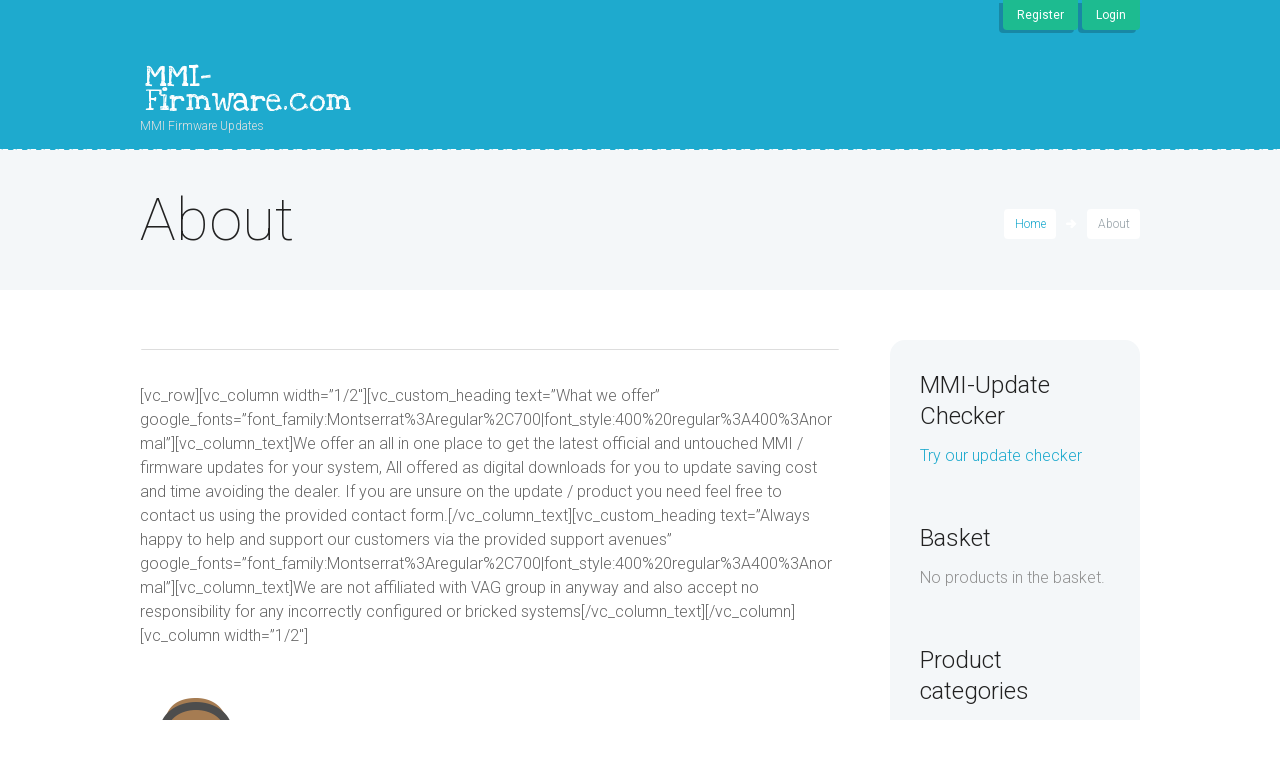

--- FILE ---
content_type: text/html; charset=UTF-8
request_url: https://mmi-firmware.com/about/
body_size: 12529
content:
<!DOCTYPE html>
<html lang="en-GB">
<head>
	<meta name='robots' content='index, follow, max-image-preview:large, max-snippet:-1, max-video-preview:-1' />
	<style>img:is([sizes="auto" i], [sizes^="auto," i]) { contain-intrinsic-size: 3000px 1500px }</style>
	        <meta charset="UTF-8" />
                    <meta name="viewport" content="width=device-width, initial-scale=1, maximum-scale=1">
                    <link rel="profile" href="https://gmpg.org/xfn/11" />
        <link rel="pingback" href="https://mmi-firmware.com/xmlrpc.php" />
                    <link rel="icon" type="image/x-icon" href="https://mmi-firmware.com/wp-content/uploads/favicon-16x16.png" />
            
	<!-- This site is optimized with the Yoast SEO plugin v26.4 - https://yoast.com/wordpress/plugins/seo/ -->
	<title>About - MMI-Firmware.com</title>
	<link rel="canonical" href="https://mmi-firmware.com/about/" />
	<meta property="og:locale" content="en_GB" />
	<meta property="og:type" content="article" />
	<meta property="og:title" content="About - MMI-Firmware.com" />
	<meta property="og:description" content="[vc_row][vc_column width=&#8221;1/2&#8243;][vc_custom_heading text=&#8221;What we offer&#8221; google_fonts=&#8221;font_family:Montserrat%3Aregular%2C700|font_style:400%20regular%3A400%3Anormal&#8221;][vc_column_text]We offer an all in one place to get the latest official and untouched MMI / firmware updates for your system, All offered as digital downloads for you to update saving cost and time avoiding the dealer. If you are unsure on the update / product you need feel free [&hellip;]" />
	<meta property="og:url" content="https://mmi-firmware.com/about/" />
	<meta property="og:site_name" content="MMI-Firmware.com" />
	<meta property="article:modified_time" content="2020-01-02T20:33:52+00:00" />
	<meta name="twitter:card" content="summary_large_image" />
	<meta name="twitter:label1" content="Estimated reading time" />
	<meta name="twitter:data1" content="1 minute" />
	<script type="application/ld+json" class="yoast-schema-graph">{"@context":"https://schema.org","@graph":[{"@type":"WebPage","@id":"https://mmi-firmware.com/about/","url":"https://mmi-firmware.com/about/","name":"About - MMI-Firmware.com","isPartOf":{"@id":"https://mmi-firmware.com/#website"},"datePublished":"2018-10-22T07:34:21+00:00","dateModified":"2020-01-02T20:33:52+00:00","breadcrumb":{"@id":"https://mmi-firmware.com/about/#breadcrumb"},"inLanguage":"en-GB","potentialAction":[{"@type":"ReadAction","target":["https://mmi-firmware.com/about/"]}]},{"@type":"BreadcrumbList","@id":"https://mmi-firmware.com/about/#breadcrumb","itemListElement":[{"@type":"ListItem","position":1,"name":"Home","item":"https://mmi-firmware.com/"},{"@type":"ListItem","position":2,"name":"About"}]},{"@type":"WebSite","@id":"https://mmi-firmware.com/#website","url":"https://mmi-firmware.com/","name":"MMI-Firmware.com","description":"MMI Firmware Updates","potentialAction":[{"@type":"SearchAction","target":{"@type":"EntryPoint","urlTemplate":"https://mmi-firmware.com/?s={search_term_string}"},"query-input":{"@type":"PropertyValueSpecification","valueRequired":true,"valueName":"search_term_string"}}],"inLanguage":"en-GB"}]}</script>
	<!-- / Yoast SEO plugin. -->


<link rel='dns-prefetch' href='//cdnjs.cloudflare.com' />
<link rel='dns-prefetch' href='//www.googletagmanager.com' />
<link rel='dns-prefetch' href='//fonts.googleapis.com' />
<link rel='dns-prefetch' href='//pagead2.googlesyndication.com' />
<link rel='stylesheet' id='wp-block-library-css' href='https://mmi-firmware.com/wp-includes/css/dist/block-library/style.min.css' type='text/css' media='all' />
<style id='classic-theme-styles-inline-css' type='text/css'>
/*! This file is auto-generated */
.wp-block-button__link{color:#fff;background-color:#32373c;border-radius:9999px;box-shadow:none;text-decoration:none;padding:calc(.667em + 2px) calc(1.333em + 2px);font-size:1.125em}.wp-block-file__button{background:#32373c;color:#fff;text-decoration:none}
</style>
<link rel='stylesheet' id='cr-frontend-css-css' href='https://mmi-firmware.com/wp-content/plugins/customer-reviews-woocommerce/css/frontend.css' type='text/css' media='all' />
<link rel='stylesheet' id='cr-badges-css-css' href='https://mmi-firmware.com/wp-content/plugins/customer-reviews-woocommerce/css/badges.css' type='text/css' media='all' />
<style id='global-styles-inline-css' type='text/css'>
:root{--wp--preset--aspect-ratio--square: 1;--wp--preset--aspect-ratio--4-3: 4/3;--wp--preset--aspect-ratio--3-4: 3/4;--wp--preset--aspect-ratio--3-2: 3/2;--wp--preset--aspect-ratio--2-3: 2/3;--wp--preset--aspect-ratio--16-9: 16/9;--wp--preset--aspect-ratio--9-16: 9/16;--wp--preset--color--black: #000000;--wp--preset--color--cyan-bluish-gray: #abb8c3;--wp--preset--color--white: #ffffff;--wp--preset--color--pale-pink: #f78da7;--wp--preset--color--vivid-red: #cf2e2e;--wp--preset--color--luminous-vivid-orange: #ff6900;--wp--preset--color--luminous-vivid-amber: #fcb900;--wp--preset--color--light-green-cyan: #7bdcb5;--wp--preset--color--vivid-green-cyan: #00d084;--wp--preset--color--pale-cyan-blue: #8ed1fc;--wp--preset--color--vivid-cyan-blue: #0693e3;--wp--preset--color--vivid-purple: #9b51e0;--wp--preset--gradient--vivid-cyan-blue-to-vivid-purple: linear-gradient(135deg,rgba(6,147,227,1) 0%,rgb(155,81,224) 100%);--wp--preset--gradient--light-green-cyan-to-vivid-green-cyan: linear-gradient(135deg,rgb(122,220,180) 0%,rgb(0,208,130) 100%);--wp--preset--gradient--luminous-vivid-amber-to-luminous-vivid-orange: linear-gradient(135deg,rgba(252,185,0,1) 0%,rgba(255,105,0,1) 100%);--wp--preset--gradient--luminous-vivid-orange-to-vivid-red: linear-gradient(135deg,rgba(255,105,0,1) 0%,rgb(207,46,46) 100%);--wp--preset--gradient--very-light-gray-to-cyan-bluish-gray: linear-gradient(135deg,rgb(238,238,238) 0%,rgb(169,184,195) 100%);--wp--preset--gradient--cool-to-warm-spectrum: linear-gradient(135deg,rgb(74,234,220) 0%,rgb(151,120,209) 20%,rgb(207,42,186) 40%,rgb(238,44,130) 60%,rgb(251,105,98) 80%,rgb(254,248,76) 100%);--wp--preset--gradient--blush-light-purple: linear-gradient(135deg,rgb(255,206,236) 0%,rgb(152,150,240) 100%);--wp--preset--gradient--blush-bordeaux: linear-gradient(135deg,rgb(254,205,165) 0%,rgb(254,45,45) 50%,rgb(107,0,62) 100%);--wp--preset--gradient--luminous-dusk: linear-gradient(135deg,rgb(255,203,112) 0%,rgb(199,81,192) 50%,rgb(65,88,208) 100%);--wp--preset--gradient--pale-ocean: linear-gradient(135deg,rgb(255,245,203) 0%,rgb(182,227,212) 50%,rgb(51,167,181) 100%);--wp--preset--gradient--electric-grass: linear-gradient(135deg,rgb(202,248,128) 0%,rgb(113,206,126) 100%);--wp--preset--gradient--midnight: linear-gradient(135deg,rgb(2,3,129) 0%,rgb(40,116,252) 100%);--wp--preset--font-size--small: 13px;--wp--preset--font-size--medium: 20px;--wp--preset--font-size--large: 36px;--wp--preset--font-size--x-large: 42px;--wp--preset--spacing--20: 0.44rem;--wp--preset--spacing--30: 0.67rem;--wp--preset--spacing--40: 1rem;--wp--preset--spacing--50: 1.5rem;--wp--preset--spacing--60: 2.25rem;--wp--preset--spacing--70: 3.38rem;--wp--preset--spacing--80: 5.06rem;--wp--preset--shadow--natural: 6px 6px 9px rgba(0, 0, 0, 0.2);--wp--preset--shadow--deep: 12px 12px 50px rgba(0, 0, 0, 0.4);--wp--preset--shadow--sharp: 6px 6px 0px rgba(0, 0, 0, 0.2);--wp--preset--shadow--outlined: 6px 6px 0px -3px rgba(255, 255, 255, 1), 6px 6px rgba(0, 0, 0, 1);--wp--preset--shadow--crisp: 6px 6px 0px rgba(0, 0, 0, 1);}:where(.is-layout-flex){gap: 0.5em;}:where(.is-layout-grid){gap: 0.5em;}body .is-layout-flex{display: flex;}.is-layout-flex{flex-wrap: wrap;align-items: center;}.is-layout-flex > :is(*, div){margin: 0;}body .is-layout-grid{display: grid;}.is-layout-grid > :is(*, div){margin: 0;}:where(.wp-block-columns.is-layout-flex){gap: 2em;}:where(.wp-block-columns.is-layout-grid){gap: 2em;}:where(.wp-block-post-template.is-layout-flex){gap: 1.25em;}:where(.wp-block-post-template.is-layout-grid){gap: 1.25em;}.has-black-color{color: var(--wp--preset--color--black) !important;}.has-cyan-bluish-gray-color{color: var(--wp--preset--color--cyan-bluish-gray) !important;}.has-white-color{color: var(--wp--preset--color--white) !important;}.has-pale-pink-color{color: var(--wp--preset--color--pale-pink) !important;}.has-vivid-red-color{color: var(--wp--preset--color--vivid-red) !important;}.has-luminous-vivid-orange-color{color: var(--wp--preset--color--luminous-vivid-orange) !important;}.has-luminous-vivid-amber-color{color: var(--wp--preset--color--luminous-vivid-amber) !important;}.has-light-green-cyan-color{color: var(--wp--preset--color--light-green-cyan) !important;}.has-vivid-green-cyan-color{color: var(--wp--preset--color--vivid-green-cyan) !important;}.has-pale-cyan-blue-color{color: var(--wp--preset--color--pale-cyan-blue) !important;}.has-vivid-cyan-blue-color{color: var(--wp--preset--color--vivid-cyan-blue) !important;}.has-vivid-purple-color{color: var(--wp--preset--color--vivid-purple) !important;}.has-black-background-color{background-color: var(--wp--preset--color--black) !important;}.has-cyan-bluish-gray-background-color{background-color: var(--wp--preset--color--cyan-bluish-gray) !important;}.has-white-background-color{background-color: var(--wp--preset--color--white) !important;}.has-pale-pink-background-color{background-color: var(--wp--preset--color--pale-pink) !important;}.has-vivid-red-background-color{background-color: var(--wp--preset--color--vivid-red) !important;}.has-luminous-vivid-orange-background-color{background-color: var(--wp--preset--color--luminous-vivid-orange) !important;}.has-luminous-vivid-amber-background-color{background-color: var(--wp--preset--color--luminous-vivid-amber) !important;}.has-light-green-cyan-background-color{background-color: var(--wp--preset--color--light-green-cyan) !important;}.has-vivid-green-cyan-background-color{background-color: var(--wp--preset--color--vivid-green-cyan) !important;}.has-pale-cyan-blue-background-color{background-color: var(--wp--preset--color--pale-cyan-blue) !important;}.has-vivid-cyan-blue-background-color{background-color: var(--wp--preset--color--vivid-cyan-blue) !important;}.has-vivid-purple-background-color{background-color: var(--wp--preset--color--vivid-purple) !important;}.has-black-border-color{border-color: var(--wp--preset--color--black) !important;}.has-cyan-bluish-gray-border-color{border-color: var(--wp--preset--color--cyan-bluish-gray) !important;}.has-white-border-color{border-color: var(--wp--preset--color--white) !important;}.has-pale-pink-border-color{border-color: var(--wp--preset--color--pale-pink) !important;}.has-vivid-red-border-color{border-color: var(--wp--preset--color--vivid-red) !important;}.has-luminous-vivid-orange-border-color{border-color: var(--wp--preset--color--luminous-vivid-orange) !important;}.has-luminous-vivid-amber-border-color{border-color: var(--wp--preset--color--luminous-vivid-amber) !important;}.has-light-green-cyan-border-color{border-color: var(--wp--preset--color--light-green-cyan) !important;}.has-vivid-green-cyan-border-color{border-color: var(--wp--preset--color--vivid-green-cyan) !important;}.has-pale-cyan-blue-border-color{border-color: var(--wp--preset--color--pale-cyan-blue) !important;}.has-vivid-cyan-blue-border-color{border-color: var(--wp--preset--color--vivid-cyan-blue) !important;}.has-vivid-purple-border-color{border-color: var(--wp--preset--color--vivid-purple) !important;}.has-vivid-cyan-blue-to-vivid-purple-gradient-background{background: var(--wp--preset--gradient--vivid-cyan-blue-to-vivid-purple) !important;}.has-light-green-cyan-to-vivid-green-cyan-gradient-background{background: var(--wp--preset--gradient--light-green-cyan-to-vivid-green-cyan) !important;}.has-luminous-vivid-amber-to-luminous-vivid-orange-gradient-background{background: var(--wp--preset--gradient--luminous-vivid-amber-to-luminous-vivid-orange) !important;}.has-luminous-vivid-orange-to-vivid-red-gradient-background{background: var(--wp--preset--gradient--luminous-vivid-orange-to-vivid-red) !important;}.has-very-light-gray-to-cyan-bluish-gray-gradient-background{background: var(--wp--preset--gradient--very-light-gray-to-cyan-bluish-gray) !important;}.has-cool-to-warm-spectrum-gradient-background{background: var(--wp--preset--gradient--cool-to-warm-spectrum) !important;}.has-blush-light-purple-gradient-background{background: var(--wp--preset--gradient--blush-light-purple) !important;}.has-blush-bordeaux-gradient-background{background: var(--wp--preset--gradient--blush-bordeaux) !important;}.has-luminous-dusk-gradient-background{background: var(--wp--preset--gradient--luminous-dusk) !important;}.has-pale-ocean-gradient-background{background: var(--wp--preset--gradient--pale-ocean) !important;}.has-electric-grass-gradient-background{background: var(--wp--preset--gradient--electric-grass) !important;}.has-midnight-gradient-background{background: var(--wp--preset--gradient--midnight) !important;}.has-small-font-size{font-size: var(--wp--preset--font-size--small) !important;}.has-medium-font-size{font-size: var(--wp--preset--font-size--medium) !important;}.has-large-font-size{font-size: var(--wp--preset--font-size--large) !important;}.has-x-large-font-size{font-size: var(--wp--preset--font-size--x-large) !important;}
:where(.wp-block-post-template.is-layout-flex){gap: 1.25em;}:where(.wp-block-post-template.is-layout-grid){gap: 1.25em;}
:where(.wp-block-columns.is-layout-flex){gap: 2em;}:where(.wp-block-columns.is-layout-grid){gap: 2em;}
:root :where(.wp-block-pullquote){font-size: 1.5em;line-height: 1.6;}
</style>
<link rel='stylesheet' id='vscf-style-css' href='https://mmi-firmware.com/wp-content/plugins/very-simple-contact-form/css/vscf-style.min.css' type='text/css' media='all' />
<link rel='stylesheet' id='woocommerce-layout-css' href='https://mmi-firmware.com/wp-content/plugins/woocommerce/assets/css/woocommerce-layout.css' type='text/css' media='all' />
<link rel='stylesheet' id='woocommerce-smallscreen-css' href='https://mmi-firmware.com/wp-content/plugins/woocommerce/assets/css/woocommerce-smallscreen.css' type='text/css' media='only screen and (max-width: 768px)' />
<link rel='stylesheet' id='woocommerce-general-css' href='https://mmi-firmware.com/wp-content/plugins/woocommerce/assets/css/woocommerce.css' type='text/css' media='all' />
<style id='woocommerce-inline-inline-css' type='text/css'>
.woocommerce form .form-row .required { visibility: visible; }
</style>
<link rel='stylesheet' id='photoswipe-css-css' href='https://cdnjs.cloudflare.com/ajax/libs/photoswipe/5.3.6/photoswipe.min.css' type='text/css' media='all' />
<link rel='stylesheet' id='photoswipe-css' href='https://mmi-firmware.com/wp-content/plugins/woocommerce/assets/css/photoswipe/photoswipe.min.css' type='text/css' media='all' />
<link rel='stylesheet' id='photoswipe-default-skin-css' href='https://mmi-firmware.com/wp-content/plugins/woocommerce/assets/css/photoswipe/default-skin/default-skin.min.css' type='text/css' media='all' />
<link rel='stylesheet' id='brands-styles-css' href='https://mmi-firmware.com/wp-content/plugins/woocommerce/assets/css/brands.css' type='text/css' media='all' />
<link rel='stylesheet' id='theme-font-Roboto-css' href='https://fonts.googleapis.com/css?family=Roboto%3A100%2C100italic%2C300%2C300italic%2C400%2C400italic%2C700%2C700italic&#038;subset=latin%2Clatin-ext%2Ccyrillic%2Ccyrillic-ext' type='text/css' media='all' />
<link rel='stylesheet' id='theme-font-Love-Ya-Like-A-Sister-css' href='https://fonts.googleapis.com/css?family=Love+Ya+Like+A+Sister%3A400&#038;subset=latin' type='text/css' media='all' />
<link rel='stylesheet' id='themerex-fontello-style-css' href='https://mmi-firmware.com/wp-content/themes/bookshelf/bookshelf/css/fontello/css/fontello.css' type='text/css' media='all' />
<link rel='stylesheet' id='themerex-main-style-css' href='https://mmi-firmware.com/wp-content/themes/bookshelf/bookshelf/style.css' type='text/css' media='all' />
<link rel='stylesheet' id='themerex-animation-style-css' href='https://mmi-firmware.com/wp-content/themes/bookshelf/bookshelf/fw/css/core.animation.css' type='text/css' media='all' />
<link rel='stylesheet' id='themerex-woo-style-css' href='https://mmi-firmware.com/wp-content/themes/bookshelf/bookshelf/css/woo-style.css' type='text/css' media='all' />
<link rel='stylesheet' id='themerex-skin-style-css' href='https://mmi-firmware.com/wp-content/themes/bookshelf/bookshelf/skins/bookshelf/skin.css' type='text/css' media='all' />
<link rel='stylesheet' id='themerex-custom-style-css' href='https://mmi-firmware.com/wp-content/themes/bookshelf/bookshelf/fw/css/custom-style.css' type='text/css' media='all' />
<style id='themerex-custom-style-inline-css' type='text/css'>
  .menu_main_wrap .logo_main{height:33px} .contacts_wrap .logo img{height:30px}
</style>
<link rel='stylesheet' id='themerex-responsive-style-css' href='https://mmi-firmware.com/wp-content/themes/bookshelf/bookshelf/css/responsive.css' type='text/css' media='all' />
<link rel='stylesheet' id='theme-skin-responsive-style-css' href='https://mmi-firmware.com/wp-content/themes/bookshelf/bookshelf/skins/bookshelf/skin-responsive.css' type='text/css' media='all' />
<link rel='stylesheet' id='mediaelement-css' href='https://mmi-firmware.com/wp-includes/js/mediaelement/mediaelementplayer-legacy.min.css' type='text/css' media='all' />
<link rel='stylesheet' id='wp-mediaelement-css' href='https://mmi-firmware.com/wp-includes/js/mediaelement/wp-mediaelement.min.css' type='text/css' media='all' />
<link rel='stylesheet' id='sendpress-fe-css-css' href='https://mmi-firmware.com/wp-content/plugins/sendpress/css/front-end.css' type='text/css' media='all' />
<script type="text/javascript" src="https://mmi-firmware.com/wp-includes/js/jquery/jquery.min.js" id="jquery-core-js"></script>
<script type="text/javascript" src="https://mmi-firmware.com/wp-includes/js/jquery/jquery-migrate.min.js" id="jquery-migrate-js"></script>
<script type="text/javascript" src="https://mmi-firmware.com/wp-content/plugins/woocommerce/assets/js/jquery-blockui/jquery.blockUI.min.js" id="wc-jquery-blockui-js" data-wp-strategy="defer"></script>
<script type="text/javascript" id="wc-add-to-cart-js-extra">
/* <![CDATA[ */
var wc_add_to_cart_params = {"ajax_url":"\/wp-admin\/admin-ajax.php","wc_ajax_url":"\/?wc-ajax=%%endpoint%%","i18n_view_cart":"View basket","cart_url":"https:\/\/mmi-firmware.com\/basket\/","is_cart":"","cart_redirect_after_add":"no"};
/* ]]> */
</script>
<script type="text/javascript" src="https://mmi-firmware.com/wp-content/plugins/woocommerce/assets/js/frontend/add-to-cart.min.js" id="wc-add-to-cart-js" defer="defer" data-wp-strategy="defer"></script>
<script type="text/javascript" src="https://mmi-firmware.com/wp-content/plugins/woocommerce/assets/js/js-cookie/js.cookie.min.js" id="wc-js-cookie-js" data-wp-strategy="defer"></script>
<script type="text/javascript" src="https://mmi-firmware.com/wp-content/plugins/woocommerce/assets/js/photoswipe/photoswipe.min.js" id="wc-photoswipe-js" data-wp-strategy="defer"></script>
<script type="text/javascript" src="https://mmi-firmware.com/wp-content/plugins/woocommerce/assets/js/photoswipe/photoswipe-ui-default.min.js" id="wc-photoswipe-ui-default-js" defer="defer" data-wp-strategy="defer"></script>
<script type="text/javascript" id="sendpress-signup-form-js-js-extra">
/* <![CDATA[ */
var sendpress = {"invalidemail":"Please enter your e-mail address","missingemail":"Please enter your e-mail address","required":"Please enter all the required fields. <br> Required fields are marked with an (*)","ajaxurl":"https:\/\/mmi-firmware.com\/wp-admin\/admin-ajax.php"};
/* ]]> */
</script>
<script type="text/javascript" src="https://mmi-firmware.com/wp-content/plugins/sendpress/js/sendpress.signup.js" id="sendpress-signup-form-js-js"></script>

<!-- Google tag (gtag.js) snippet added by Site Kit -->
<!-- Google Analytics snippet added by Site Kit -->
<script type="text/javascript" src="https://www.googletagmanager.com/gtag/js?id=G-J441C1SWW7" id="google_gtagjs-js" async></script>
<script type="text/javascript" id="google_gtagjs-js-after">
/* <![CDATA[ */
window.dataLayer = window.dataLayer || [];function gtag(){dataLayer.push(arguments);}
gtag("set","linker",{"domains":["mmi-firmware.com"]});
gtag("js", new Date());
gtag("set", "developer_id.dZTNiMT", true);
gtag("config", "G-J441C1SWW7");
 window._googlesitekit = window._googlesitekit || {}; window._googlesitekit.throttledEvents = []; window._googlesitekit.gtagEvent = (name, data) => { var key = JSON.stringify( { name, data } ); if ( !! window._googlesitekit.throttledEvents[ key ] ) { return; } window._googlesitekit.throttledEvents[ key ] = true; setTimeout( () => { delete window._googlesitekit.throttledEvents[ key ]; }, 5 ); gtag( "event", name, { ...data, event_source: "site-kit" } ); }; 
/* ]]> */
</script>
<link rel="https://api.w.org/" href="https://mmi-firmware.com/wp-json/" /><link rel="alternate" title="JSON" type="application/json" href="https://mmi-firmware.com/wp-json/wp/v2/pages/97" /><link rel='shortlink' href='https://mmi-firmware.com/?p=97' />
<link rel="alternate" title="oEmbed (JSON)" type="application/json+oembed" href="https://mmi-firmware.com/wp-json/oembed/1.0/embed?url=https%3A%2F%2Fmmi-firmware.com%2Fabout%2F" />
<link rel="alternate" title="oEmbed (XML)" type="text/xml+oembed" href="https://mmi-firmware.com/wp-json/oembed/1.0/embed?url=https%3A%2F%2Fmmi-firmware.com%2Fabout%2F&#038;format=xml" />
<meta name="generator" content="Site Kit by Google 1.166.0" /><script type="text/javascript">
(function(url){
	if(/(?:Chrome\/26\.0\.1410\.63 Safari\/537\.31|WordfenceTestMonBot)/.test(navigator.userAgent)){ return; }
	var addEvent = function(evt, handler) {
		if (window.addEventListener) {
			document.addEventListener(evt, handler, false);
		} else if (window.attachEvent) {
			document.attachEvent('on' + evt, handler);
		}
	};
	var removeEvent = function(evt, handler) {
		if (window.removeEventListener) {
			document.removeEventListener(evt, handler, false);
		} else if (window.detachEvent) {
			document.detachEvent('on' + evt, handler);
		}
	};
	var evts = 'contextmenu dblclick drag dragend dragenter dragleave dragover dragstart drop keydown keypress keyup mousedown mousemove mouseout mouseover mouseup mousewheel scroll'.split(' ');
	var logHuman = function() {
		if (window.wfLogHumanRan) { return; }
		window.wfLogHumanRan = true;
		var wfscr = document.createElement('script');
		wfscr.type = 'text/javascript';
		wfscr.async = true;
		wfscr.src = url + '&r=' + Math.random();
		(document.getElementsByTagName('head')[0]||document.getElementsByTagName('body')[0]).appendChild(wfscr);
		for (var i = 0; i < evts.length; i++) {
			removeEvent(evts[i], logHuman);
		}
	};
	for (var i = 0; i < evts.length; i++) {
		addEvent(evts[i], logHuman);
	}
})('//mmi-firmware.com/?wordfence_lh=1&hid=5A56E4B9B63A7E6FD89A4C3747147781');
</script>	<noscript><style>.woocommerce-product-gallery{ opacity: 1 !important; }</style></noscript>
	
<!-- Google AdSense meta tags added by Site Kit -->
<meta name="google-adsense-platform-account" content="ca-host-pub-2644536267352236">
<meta name="google-adsense-platform-domain" content="sitekit.withgoogle.com">
<!-- End Google AdSense meta tags added by Site Kit -->

<!-- Google AdSense snippet added by Site Kit -->
<script type="text/javascript" async="async" src="https://pagead2.googlesyndication.com/pagead/js/adsbygoogle.js?client=ca-pub-6027521578269443&amp;host=ca-host-pub-2644536267352236" crossorigin="anonymous"></script>

<!-- End Google AdSense snippet added by Site Kit -->
</head>


<body data-rsssl=1 class="wp-singular page-template-default page page-id-97 wp-theme-bookshelfbookshelf themerex_body body_style_wide body_filled theme_skin_bookshelf article_style_stretch layout_single-standard template_single-standard top_panel_style_dark top_panel_opacity_solid top_panel_show top_panel_above menu_right user_menu_show sidebar_show sidebar_right theme-bookshelf/bookshelf woocommerce-no-js">
	<!-- Global site tag (gtag.js) - Google Analytics -->
<script async src="https://www.googletagmanager.com/gtag/js?id=UA-85743208-4"></script>
<script>
  window.dataLayer = window.dataLayer || [];
  function gtag(){dataLayer.push(arguments);}
  gtag('js', new Date());

  gtag('config', 'UA-85743208-4');
</script>

	
    <a name="toc_home" id="toc_home" class="sc_anchor" title="Home" data-description="&lt;i&gt;Return to Home&lt;/i&gt; - &lt;br&gt;navigate to home page of the site" data-icon="icon-home-1" data-url="https://mmi-firmware.com" data-separator="yes"></a><a name="toc_top" id="toc_top" class="sc_anchor" title="To Top" data-description="&lt;i&gt;Back to top&lt;/i&gt; - &lt;br&gt;scroll to top of the page" data-icon="icon-angle-double-up" data-url="" data-separator="yes"></a>
	<div class="body_wrap">

		
		<div class="page_wrap">

						
			<div class="top_panel_fixed_wrap"></div>

			<header class="top_panel_wrap bg_tint_dark"  style="background: url(https://mmi-firmware.com/wp-content/themes/bookshelf/bookshelf/skins/bookshelf/images/bg_over.png) repeat-x center bottom #1eaace;">
				
									<div class="menu_user_wrap">
						<div class="content_wrap clearfix">
							<div class="menu_user_area menu_user_right menu_user_nav_area">
									<ul id="menu_user" class="menu_user_nav">
    


		<li class="menu_user_register"><a href="#popup_registration" class="popup_link popup_register_link">Register</a><div id="popup_registration" class="popup_wrap popup_registration bg_tint_light">
	<a href="#" class="popup_close"></a>
	<div class="form_wrap">
		<form name="registration_form" method="post" class="popup_form registration_form">
			<input type="hidden" name="redirect_to" value="https://mmi-firmware.com"/>
			<div class="form_left">
				<div class="popup_form_field login_field iconed_field icon-user-2"><input type="text" id="registration_username" name="registration_username"  value="" placeholder="User name (login)"></div>
				<div class="popup_form_field email_field iconed_field icon-mail-1"><input type="text" id="registration_email" name="registration_email" value="" placeholder="E-mail"></div>
				<div class="popup_form_field agree_field">
					<input type="checkbox" value="agree" id="registration_agree" name="registration_agree">
					<label for="registration_agree">I agree with</label> <a href="#">Terms &amp; Conditions</a>
				</div>
				<div class="popup_form_field submit_field"><input type="submit" class="submit_button" value="Sign Up"></div>
			</div>
			<div class="form_right">
				<div class="popup_form_field password_field iconed_field icon-lock-1"><input type="password" id="registration_pwd"  name="registration_pwd"  value="" placeholder="Password"></div>
				<div class="popup_form_field password_field iconed_field icon-lock-1"><input type="password" id="registration_pwd2" name="registration_pwd2" value="" placeholder="Confirm Password"></div>
				<div class="popup_form_field description_field">Minimum 6 characters</div>
			</div>
		</form>
		<div class="result message_block"></div>
	</div>	<!-- /.registration_wrap -->
</div>		<!-- /.user-popUp -->
</li>
		<li class="menu_user_login"><a href="#popup_login" class="popup_link popup_login_link">Login</a><div id="popup_login" class="popup_wrap popup_login bg_tint_light">
	<a href="#" class="popup_close"></a>
	<div class="form_wrap">
		<div class="form_left">
			<form action="https://mmi-firmware.com/wp-login.php" method="post" name="login_form" class="popup_form login_form">
				<input type="hidden" name="redirect_to" value="https://mmi-firmware.com">
				<div class="popup_form_field login_field iconed_field icon-user-2"><input type="text" id="log" name="log" value="" placeholder="Login or Email"></div>
				<div class="popup_form_field password_field iconed_field icon-lock-1"><input type="password" id="password" name="pwd" value="" placeholder="Password"></div>
				<div class="popup_form_field remember_field">
					<a href="https://mmi-firmware.com/my-account/lost-password/" class="forgot_password">Forgot password?</a>
					<input type="checkbox" value="forever" id="rememberme" name="rememberme">
					<label for="rememberme">Remember me</label>
				</div>
				<div class="popup_form_field submit_field"><input type="submit" class="submit_button" value="Login"></div>
			</form>
		</div>
		 <div class="form_right">
            <div class="login_socials_title"></div>
                            <div></div>
                        <div class="result message_block"></div>
        </div>
	</div>	<!-- /.login_wrap -->
</div>		<!-- /.popup_login -->
</li>
		
</ul>
							</div>
													</div>
					</div>
				
				<div class="menu_main_wrap logo_left with_text">
					<div class="content_wrap clearfix">
						<div class="logo">
							<a href="https://mmi-firmware.com"><span class="logo_text">MMI-Firmware.com</span><span class="logo_slogan">MMI Firmware Updates</span></a>
						</div>

						<div class="search_wrap search_style_regular search_ajax" title="Open/close search form">
					<a href="#" class="search_icon icon-search-2"></a>
					<div class="search_form_wrap">
						<form role="search" method="get" class="search_form" action="https://mmi-firmware.com/">
							<button type="submit" class="search_submit icon-zoom-1" title="Start search"></button>
							<input type="text" class="search_field" placeholder="" value="" name="s" title="" />
						</form>
					</div>
					<div class="search_results widget_area bg_tint_light"><a class="search_results_close icon-delete-2"></a><div class="search_results_content"></div></div>
			</div>		
						<a href="#" class="menu_main_responsive_button icon-menu-1"></a>
	
						<nav role="navigation" class="menu_main_nav_area">
							<ul id="menu_main" class="menu_main_nav"><li id="menu-item-13" class="menu-item menu-item-type-custom menu-item-object-custom menu-item-13"><a href="https://www.mmi-firmware.com">Home</a></li>
<li id="menu-item-110" class="menu-item menu-item-type-post_type menu-item-object-page current-menu-item page_item page-item-97 current_page_item menu-item-110"><a href="https://mmi-firmware.com/about/" aria-current="page">About</a></li>
<li id="menu-item-15633" class="menu-item menu-item-type-post_type menu-item-object-page menu-item-15633"><a href="https://mmi-firmware.com/my-account/">Account Login</a></li>
<li id="menu-item-44" class="menu-item menu-item-type-post_type menu-item-object-page menu-item-44"><a href="https://mmi-firmware.com/contact/">Contact</a></li>
</ul>						</nav>
					</div>
				</div>

			</header>
				<div class="page_top_wrap page_top_title page_top_breadcrumbs">
					<div class="content_wrap">
													<div class="breadcrumbs">
								<a class="breadcrumbs_item home" href="https://mmi-firmware.com">Home</a><span class="breadcrumbs_delimiter"></span><span class="breadcrumbs_item current">About</span>							</div>
																			<h1 class="page_title">About</h1>
											</div>
				</div>
			
			<div class="page_content_wrap">

				
<div class="content_wrap">
<div class="content">
<article class="itemscope post_item post_item_single post_featured_center post_format_standard post-97 page type-page status-publish hentry" itemscope itemtype="http://schema.org/Article">            <section class="post_featured">
                <div class="sc_section"><div id="_scroll" class="sc_scroll sc_scroll_horizontal swiper-slider-container scroll-container" style=""><div class="sc_scroll_wrapper swiper-wrapper"><div class="sc_scroll_slide swiper-slide"><div id="_pan" class="sc_pan sc_pan_horizontal"><figure class="sc_image  sc_image_shape_square" style="margin-top:100px !important;margin-bottom:100px !important;"><img src="https://mmi-firmware.com/wp-content/uploads/contact.png" alt="" /></figure></div></div></div><div id="_scroll_bar" class="sc_scroll_bar sc_scroll_bar_horizontal _scroll_bar"></div></div></div>            </section>
            
<section class="post_content" itemprop="articleBody"><p>[vc_row][vc_column width=&#8221;1/2&#8243;][vc_custom_heading text=&#8221;What we offer&#8221; google_fonts=&#8221;font_family:Montserrat%3Aregular%2C700|font_style:400%20regular%3A400%3Anormal&#8221;][vc_column_text]We offer an all in one place to get the latest official and untouched MMI / firmware updates for your system, All offered as digital downloads for you to update saving cost and time avoiding the dealer. If you are unsure on the update / product you need feel free to contact us using the provided contact form.[/vc_column_text][vc_custom_heading text=&#8221;Always happy to help and support our customers via the provided support avenues&#8221; google_fonts=&#8221;font_family:Montserrat%3Aregular%2C700|font_style:400%20regular%3A400%3Anormal&#8221;][vc_column_text]We are not affiliated with VAG group in anyway and also accept no responsibility for any incorrectly configured or bricked systems[/vc_column_text][/vc_column][vc_column width=&#8221;1/2&#8243;]<figure class="sc_image  sc_image_shape_square" style="margin-top:50px !important;"><img decoding="async" src="https://mmi-firmware.com/wp-content/uploads/support.png" alt="" /></figure>[/vc_column][/vc_row]</p>

				</section> <!-- /section class="post_content" itemprop="articleBody" -->	<section class="related_wrap related_wrap_empty"></section>
	
			</article> <!-- /article class="itemscope post_item post_item_single post_featured_center post_format_standard post-97 page type-page status-publish hentry" itemscope itemtype="http://schema.org/Article" -->
		</div> <!-- /div class="content" -->	<div class="sidebar widget_area bg_tint_light sidebar_style_light" role="complementary">
		<aside id="custom_html-3" class="widget_text widget_number_1 widget widget_custom_html"><h5 class="widget_title">MMI-Update Checker</h5><div class="textwidget custom-html-widget"><a href="https://check.mmi-firmware.com" target="_blank">Try our update checker</a></div></aside><aside id="woocommerce_widget_cart-2" class="widget_number_2 widget woocommerce widget_shopping_cart"><h5 class="widget_title">Basket</h5><div class="widget_shopping_cart_content"></div></aside><aside id="woocommerce_product_categories-2" class="widget_number_3 widget woocommerce widget_product_categories"><h5 class="widget_title">Product categories</h5><ul class="product-categories"><li class="cat-item cat-item-22 cat-parent"><a href="https://mmi-firmware.com/product-category/mmi-2g-basic/">MMI 2G Basic</a> <span class="count">(3)</span><ul class='children'>
<li class="cat-item cat-item-23"><a href="https://mmi-firmware.com/product-category/mmi-2g-basic/2g-basic-europe/">Europe</a> <span class="count">(3)</span></li>
</ul>
</li>
<li class="cat-item cat-item-17 cat-parent"><a href="https://mmi-firmware.com/product-category/mmi-2g-high/">MMI 2G High</a> <span class="count">(11)</span><ul class='children'>
<li class="cat-item cat-item-24"><a href="https://mmi-firmware.com/product-category/mmi-2g-high/2g-high-europe/">Europe</a> <span class="count">(6)</span></li>
<li class="cat-item cat-item-25"><a href="https://mmi-firmware.com/product-category/mmi-2g-high/2g-high-russia/">Russia</a> <span class="count">(2)</span></li>
<li class="cat-item cat-item-26"><a href="https://mmi-firmware.com/product-category/mmi-2g-high/2g-high-usa/">USA</a> <span class="count">(3)</span></li>
</ul>
</li>
<li class="cat-item cat-item-21 cat-parent"><a href="https://mmi-firmware.com/product-category/mmi-3g-basic/">MMI 3G Basic</a> <span class="count">(7)</span><ul class='children'>
<li class="cat-item cat-item-27"><a href="https://mmi-firmware.com/product-category/mmi-3g-basic/3g-basic-europe/">Europe</a> <span class="count">(7)</span></li>
</ul>
</li>
<li class="cat-item cat-item-18 cat-parent"><a href="https://mmi-firmware.com/product-category/mmi-3g-high/">MMI 3G High</a> <span class="count">(12)</span><ul class='children'>
<li class="cat-item cat-item-28"><a href="https://mmi-firmware.com/product-category/mmi-3g-high/3g-high-europe/">Europe</a> <span class="count">(9)</span></li>
<li class="cat-item cat-item-29"><a href="https://mmi-firmware.com/product-category/mmi-3g-high/3g-high-usa/">USA</a> <span class="count">(3)</span></li>
</ul>
</li>
<li class="cat-item cat-item-19 cat-parent"><a href="https://mmi-firmware.com/product-category/mmi-3g-radio/">MMI 3G Radio</a> <span class="count">(3)</span><ul class='children'>
<li class="cat-item cat-item-30"><a href="https://mmi-firmware.com/product-category/mmi-3g-radio/mmi-3g-radio-europe/">Europe</a> <span class="count">(1)</span></li>
<li class="cat-item cat-item-31"><a href="https://mmi-firmware.com/product-category/mmi-3g-radio/mmi-3g-radio-usa/">USA</a> <span class="count">(2)</span></li>
</ul>
</li>
<li class="cat-item cat-item-20 cat-parent"><a href="https://mmi-firmware.com/product-category/mmi-3gp/">MMI 3GP</a> <span class="count">(28)</span><ul class='children'>
<li class="cat-item cat-item-32"><a href="https://mmi-firmware.com/product-category/mmi-3gp/3gp-europe/">Europe</a> <span class="count">(20)</span></li>
<li class="cat-item cat-item-33"><a href="https://mmi-firmware.com/product-category/mmi-3gp/3gp-usa/">USA</a> <span class="count">(8)</span></li>
</ul>
</li>
<li class="cat-item cat-item-756 cat-parent"><a href="https://mmi-firmware.com/product-category/rmc-nav-radio-plus/">RMC NAV-RADIO PLUS</a> <span class="count">(2)</span><ul class='children'>
<li class="cat-item cat-item-757"><a href="https://mmi-firmware.com/product-category/rmc-nav-radio-plus/europe/">Europe</a> <span class="count">(1)</span></li>
<li class="cat-item cat-item-758"><a href="https://mmi-firmware.com/product-category/rmc-nav-radio-plus/usa/">USA</a> <span class="count">(1)</span></li>
</ul>
</li>
<li class="cat-item cat-item-763 cat-parent"><a href="https://mmi-firmware.com/product-category/rmc-radio/">RMC Radio</a> <span class="count">(1)</span><ul class='children'>
<li class="cat-item cat-item-764"><a href="https://mmi-firmware.com/product-category/rmc-radio/europe-rmc-radio/">Europe</a> <span class="count">(1)</span></li>
</ul>
</li>
<li class="cat-item cat-item-769"><a href="https://mmi-firmware.com/product-category/tools/">Tools</a> <span class="count">(0)</span></li>
<li class="cat-item cat-item-15"><a href="https://mmi-firmware.com/product-category/uncategorised/">Uncategorised</a> <span class="count">(0)</span></li>
</ul></aside>	</div> <!-- /.sidebar -->
	
	</div> <!-- /div class="content_wrap" -->			
			</div>		<!-- </.page_content_wrap> -->
			
							<footer class="footer_wrap bg_tint_light footer_style_light widget_area">
					<div class="content_wrap">
						<div class="columns_wrap">
												</div>	<!-- /.columns_wrap -->
					</div>	<!-- /.content_wrap -->
				</footer>	<!-- /.footer_wrap -->
			 
				<div class="copyright_wrap">
					<div class="content_wrap">
                        <div class="copyright_text"><p class="p1">Copyright © 2025 <a href="http://MMI-FIrmware.com"><span class="s1">MMI-Firmware.com</span></a>, All rights reserved</p></div>
					</div>
				</div>
						
		</div>	<!-- /.page_wrap -->

	</div>		<!-- /.body_wrap -->


<a href="#" class="scroll_to_top icon-up-2" title="Scroll to top"></a>

<div class="custom_html_section">
</div>


<script type="speculationrules">
{"prefetch":[{"source":"document","where":{"and":[{"href_matches":"\/*"},{"not":{"href_matches":["\/wp-*.php","\/wp-admin\/*","\/wp-content\/uploads\/*","\/wp-content\/*","\/wp-content\/plugins\/*","\/wp-content\/themes\/bookshelf\/bookshelf\/*","\/*\\?(.+)"]}},{"not":{"selector_matches":"a[rel~=\"nofollow\"]"}},{"not":{"selector_matches":".no-prefetch, .no-prefetch a"}}]},"eagerness":"conservative"}]}
</script>
    <!-- PhotoSwipe -->
    <div class="pswp" tabindex="-1" role="dialog" aria-hidden="true">
        <div class="pswp__bg"></div>
        <div class="pswp__scroll-wrap">
            <div class="pswp__container">
                <div class="pswp__item"></div>
                <div class="pswp__item"></div>
                <div class="pswp__item"></div>
            </div>
            <div class="pswp__ui pswp__ui--hidden">
                <div class="pswp__top-bar">
                    <div class="pswp__counter"></div>
                    <button class="pswp__button pswp__button--close pe_pswp_close" title="Close (Esc)" style="position: absolute;height: 2em;"></button>
                    <button class="pswp__button pswp__button--share pe_pswp_share" title="Share"></button>
                    <button class="pswp__button pswp__button--fs pe_pswp_fs" title="Toggle fullscreen" style="position: absolute;height: 2em;right: 6em;"></button>
                    <button class="pswp__button pswp__button--zoom pe_pswp_zoom" title="Zoom in/out" style="position: absolute;height: 2em;right: 3em;"></button>
                    <div class="pswp__preloader">
                        <div class="pswp__preloader__icn">
                            <div class="pswp__preloader__cut">
                                <div class="pswp__preloader__donut"></div>
                            </div>
                        </div>
                    </div>
                </div>
                <div class="pswp__share-modal pswp__share-modal--hidden pswp__single-tap">
                    <div class="pswp__share-tooltip"></div>
                </div>
                <button class="pswp__button--arrow--left" title="Previous (arrow left)"></button>
                <button class="pswp__button--arrow--right" title="Next (arrow right)"></button>
                <div class="pswp__caption">
                    <div class="pswp__caption__center"></div>
                </div>
            </div>
        </div>
    </div>
    
<div class="cr-pswp pswp" tabindex="-1" role="dialog" aria-hidden="true">
	<div class="pswp__bg"></div>
	<div class="pswp__scroll-wrap">
		<div class="pswp__container">
			<div class="pswp__item"></div>
			<div class="pswp__item"></div>
			<div class="pswp__item"></div>
		</div>
		<div class="pswp__ui pswp__ui--hidden">
			<div class="pswp__top-bar">
				<div class="pswp__counter"></div>
				<button class="pswp__button pswp__button--close" aria-label="Close (Esc)"></button>
				<button class="pswp__button pswp__button--share" aria-label="Share"></button>
				<button class="pswp__button pswp__button--fs" aria-label="Toggle fullscreen"></button>
				<button class="pswp__button pswp__button--zoom" aria-label="Zoom in/out"></button>
				<div class="pswp__preloader">
					<div class="pswp__preloader__icn">
						<div class="pswp__preloader__cut">
							<div class="pswp__preloader__donut"></div>
						</div>
					</div>
				</div>
			</div>
			<div class="pswp__share-modal pswp__share-modal--hidden pswp__single-tap">
				<div class="pswp__share-tooltip"></div>
			</div>
			<button class="pswp__button pswp__button--arrow--left" aria-label="Previous (arrow left)"></button>
			<button class="pswp__button pswp__button--arrow--right" aria-label="Next (arrow right)"></button>
			<div class="pswp__caption">
				<div class="pswp__caption__center"></div>
			</div>
		</div>
	</div>
</div>
	<script type='text/javascript'>
		(function () {
			var c = document.body.className;
			c = c.replace(/woocommerce-no-js/, 'woocommerce-js');
			document.body.className = c;
		})();
	</script>
	<link rel='stylesheet' id='wc-blocks-style-css' href='https://mmi-firmware.com/wp-content/plugins/woocommerce/assets/client/blocks/wc-blocks.css' type='text/css' media='all' />
<link rel='stylesheet' id='themerex-shortcodes-style-css' href='https://mmi-firmware.com/wp-content/plugins/additional-tags/shortcodes/shortcodes.min.css' type='text/css' media='all' />
<link rel='stylesheet' id='themerex-messages-style-css' href='https://mmi-firmware.com/wp-content/themes/bookshelf/bookshelf/fw/js/core.messages/core.messages.css' type='text/css' media='all' />
<link rel='stylesheet' id='themerex-magnific-style-css' href='https://mmi-firmware.com/wp-content/themes/bookshelf/bookshelf/fw/js/magnific/magnific-popup.css' type='text/css' media='all' />
<script type="text/javascript" id="cr-frontend-js-js-extra">
/* <![CDATA[ */
var cr_ajax_object = {"ajax_url":"https:\/\/mmi-firmware.com\/wp-admin\/admin-ajax.php"};
var cr_ajax_object = {"ajax_url":"https:\/\/mmi-firmware.com\/wp-admin\/admin-ajax.php","disable_lightbox":"0"};
/* ]]> */
</script>
<script type="text/javascript" src="https://mmi-firmware.com/wp-content/plugins/customer-reviews-woocommerce/js/frontend.js" id="cr-frontend-js-js"></script>
<script type="text/javascript" src="https://mmi-firmware.com/wp-content/plugins/customer-reviews-woocommerce/js/colcade.js" id="cr-colcade-js"></script>
<script type="text/javascript" src="https://mmi-firmware.com/wp-content/plugins/very-simple-contact-form/js/vscf-reset.js" id="vscf-reset-script-js"></script>
<script type="text/javascript" id="woocommerce-js-extra">
/* <![CDATA[ */
var woocommerce_params = {"ajax_url":"\/wp-admin\/admin-ajax.php","wc_ajax_url":"\/?wc-ajax=%%endpoint%%","i18n_password_show":"Show password","i18n_password_hide":"Hide password"};
/* ]]> */
</script>
<script type="text/javascript" src="https://mmi-firmware.com/wp-content/plugins/woocommerce/assets/js/frontend/woocommerce.min.js" id="woocommerce-js" data-wp-strategy="defer"></script>
<script type="text/javascript" src="https://cdnjs.cloudflare.com/ajax/libs/photoswipe/5.3.6/photoswipe-ui-default.min.js" id="photoswipe-ui-js"></script>
<script type="text/javascript" src="https://mmi-firmware.com/wp-content/themes/bookshelf/bookshelf/fw/js/superfish.min.js" id="superfish-js"></script>
<script type="text/javascript" src="https://mmi-firmware.com/wp-content/themes/bookshelf/bookshelf/fw/js/jquery.slidemenu.js" id="themerex-slidemenu-script-js"></script>
<script type="text/javascript" src="https://mmi-firmware.com/wp-content/themes/bookshelf/bookshelf/fw/js/core.utils.js" id="themerex-core-utils-script-js"></script>
<script type="text/javascript" id="themerex-core-init-script-js-extra">
/* <![CDATA[ */
var THEMEREX_GLOBALS = {"strings":{"ajax_error":"Invalid server answer","bookmark_add":"Add the bookmark","bookmark_added":"Current page has been successfully added to the bookmarks. You can see it in the right panel on the tab &#039;Bookmarks&#039;","bookmark_del":"Delete this bookmark","bookmark_title":"Enter bookmark title","bookmark_exists":"Current page already exists in the bookmarks list","search_error":"Error occurs in AJAX search! Please, type your query and press search icon for the traditional search way.","email_confirm":"On the e-mail address &quot;%s&quot; we sent a confirmation email. Please, open it and click on the link.","reviews_vote":"Thanks for your vote! New average rating is:","reviews_error":"Error saving your vote! Please, try again later.","error_like":"Error saving your like! Please, try again later.","error_global":"Global error text","name_empty":"The name can&#039;t be empty","name_long":"Too long name","email_empty":"Too short (or empty) email address","email_long":"Too long email address","email_not_valid":"Invalid email address","subject_empty":"The subject can&#039;t be empty","subject_long":"Too long subject","text_empty":"The message text can&#039;t be empty","text_long":"Too long message text","send_complete":"Send message complete!","send_error":"Transmit failed!","login_empty":"The Login field can&#039;t be empty","login_long":"Too long login field","login_success":"Login success! The page will be reloaded in 3 sec.","login_failed":"Login failed!","password_empty":"The password can&#039;t be empty and shorter then 4 characters","password_long":"Too long password","password_not_equal":"The passwords in both fields are not equal","registration_success":"Registration success! Please log in!","registration_failed":"Registration failed!","geocode_error":"Geocode was not successful for the following reason:","googlemap_not_avail":"Google map API not available!","editor_save_success":"Post content saved!","editor_save_error":"Error saving post data!","editor_delete_post":"You really want to delete the current post?","editor_delete_post_header":"Delete post","editor_delete_success":"Post deleted!","editor_delete_error":"Error deleting post!","editor_caption_cancel":"Cancel","editor_caption_close":"Close"},"ajax_url":"https:\/\/mmi-firmware.com\/wp-admin\/admin-ajax.php","ajax_nonce":"edcfc9e52f","use_ajax_views_counter":"","site_url":"https:\/\/mmi-firmware.com","vc_edit_mode":"","theme_font":"font-family","theme_skin":"bookshelf","theme_skin_color":"","theme_skin_bg":"","slider_height":"100","system_message":{"message":"","status":"","header":""},"user_logged_in":"","toc_menu":"float","toc_menu_home":"1","toc_menu_top":"1","menu_fixed":"1","menu_relayout":"960","menu_responsive":"640","menu_slider":"1","menu_cache":"","demo_time":"0","media_elements_enabled":"1","ajax_search_enabled":"1","ajax_search_min_length":"3","ajax_search_delay":"200","css_animation":"1","menu_animation_in":"bounceIn","menu_animation_out":"fadeOutDown","popup_engine":"magnific","popup_gallery":"yes","email_mask":"^([a-zA-Z0-9_\\-]+\\.)*[a-zA-Z0-9_\\-]+@[a-z0-9_\\-]+(\\.[a-z0-9_\\-]+)*\\.[a-z]{2,6}$","contacts_maxlength":"1000","comments_maxlength":"1000","remember_visitors_settings":"","admin_mode":"","isotope_resize_delta":"0.3","error_message_box":null,"viewmore_busy":"","video_resize_inited":"","top_panel_height":"0","link_color":null,"menu_color":null,"user_color":null};
/* ]]> */
</script>
<script type="text/javascript" src="https://mmi-firmware.com/wp-content/themes/bookshelf/bookshelf/fw/js/core.init.js" id="themerex-core-init-script-js"></script>
<script type="text/javascript" id="mediaelement-core-js-before">
/* <![CDATA[ */
var mejsL10n = {"language":"en","strings":{"mejs.download-file":"Download File","mejs.install-flash":"You are using a browser that does not have Flash player enabled or installed. Please turn on your Flash player plugin or download the latest version from https:\/\/get.adobe.com\/flashplayer\/","mejs.fullscreen":"Fullscreen","mejs.play":"Play","mejs.pause":"Pause","mejs.time-slider":"Time Slider","mejs.time-help-text":"Use Left\/Right Arrow keys to advance one second, Up\/Down arrows to advance ten seconds.","mejs.live-broadcast":"Live Broadcast","mejs.volume-help-text":"Use Up\/Down Arrow keys to increase or decrease volume.","mejs.unmute":"Unmute","mejs.mute":"Mute","mejs.volume-slider":"Volume Slider","mejs.video-player":"Video Player","mejs.audio-player":"Audio Player","mejs.captions-subtitles":"Captions\/Subtitles","mejs.captions-chapters":"Chapters","mejs.none":"None","mejs.afrikaans":"Afrikaans","mejs.albanian":"Albanian","mejs.arabic":"Arabic","mejs.belarusian":"Belarusian","mejs.bulgarian":"Bulgarian","mejs.catalan":"Catalan","mejs.chinese":"Chinese","mejs.chinese-simplified":"Chinese (Simplified)","mejs.chinese-traditional":"Chinese (Traditional)","mejs.croatian":"Croatian","mejs.czech":"Czech","mejs.danish":"Danish","mejs.dutch":"Dutch","mejs.english":"English","mejs.estonian":"Estonian","mejs.filipino":"Filipino","mejs.finnish":"Finnish","mejs.french":"French","mejs.galician":"Galician","mejs.german":"German","mejs.greek":"Greek","mejs.haitian-creole":"Haitian Creole","mejs.hebrew":"Hebrew","mejs.hindi":"Hindi","mejs.hungarian":"Hungarian","mejs.icelandic":"Icelandic","mejs.indonesian":"Indonesian","mejs.irish":"Irish","mejs.italian":"Italian","mejs.japanese":"Japanese","mejs.korean":"Korean","mejs.latvian":"Latvian","mejs.lithuanian":"Lithuanian","mejs.macedonian":"Macedonian","mejs.malay":"Malay","mejs.maltese":"Maltese","mejs.norwegian":"Norwegian","mejs.persian":"Persian","mejs.polish":"Polish","mejs.portuguese":"Portuguese","mejs.romanian":"Romanian","mejs.russian":"Russian","mejs.serbian":"Serbian","mejs.slovak":"Slovak","mejs.slovenian":"Slovenian","mejs.spanish":"Spanish","mejs.swahili":"Swahili","mejs.swedish":"Swedish","mejs.tagalog":"Tagalog","mejs.thai":"Thai","mejs.turkish":"Turkish","mejs.ukrainian":"Ukrainian","mejs.vietnamese":"Vietnamese","mejs.welsh":"Welsh","mejs.yiddish":"Yiddish"}};
/* ]]> */
</script>
<script type="text/javascript" src="https://mmi-firmware.com/wp-includes/js/mediaelement/mediaelement-and-player.min.js" id="mediaelement-core-js"></script>
<script type="text/javascript" src="https://mmi-firmware.com/wp-includes/js/mediaelement/mediaelement-migrate.min.js" id="mediaelement-migrate-js"></script>
<script type="text/javascript" id="mediaelement-js-extra">
/* <![CDATA[ */
var _wpmejsSettings = {"pluginPath":"\/wp-includes\/js\/mediaelement\/","classPrefix":"mejs-","stretching":"responsive","audioShortcodeLibrary":"mediaelement","videoShortcodeLibrary":"mediaelement"};
/* ]]> */
</script>
<script type="text/javascript" src="https://mmi-firmware.com/wp-includes/js/mediaelement/wp-mediaelement.min.js" id="wp-mediaelement-js"></script>
<script type="text/javascript" src="https://mmi-firmware.com/wp-content/plugins/woocommerce/assets/js/sourcebuster/sourcebuster.min.js" id="sourcebuster-js-js"></script>
<script type="text/javascript" id="wc-order-attribution-js-extra">
/* <![CDATA[ */
var wc_order_attribution = {"params":{"lifetime":1.0000000000000000818030539140313095458623138256371021270751953125e-5,"session":30,"base64":false,"ajaxurl":"https:\/\/mmi-firmware.com\/wp-admin\/admin-ajax.php","prefix":"wc_order_attribution_","allowTracking":true},"fields":{"source_type":"current.typ","referrer":"current_add.rf","utm_campaign":"current.cmp","utm_source":"current.src","utm_medium":"current.mdm","utm_content":"current.cnt","utm_id":"current.id","utm_term":"current.trm","utm_source_platform":"current.plt","utm_creative_format":"current.fmt","utm_marketing_tactic":"current.tct","session_entry":"current_add.ep","session_start_time":"current_add.fd","session_pages":"session.pgs","session_count":"udata.vst","user_agent":"udata.uag"}};
/* ]]> */
</script>
<script type="text/javascript" src="https://mmi-firmware.com/wp-content/plugins/woocommerce/assets/js/frontend/order-attribution.min.js" id="wc-order-attribution-js"></script>
<script type="text/javascript" id="googlesitekit-events-provider-woocommerce-js-before">
/* <![CDATA[ */
window._googlesitekit.wcdata = window._googlesitekit.wcdata || {};
window._googlesitekit.wcdata.products = [];
window._googlesitekit.wcdata.add_to_cart = null;
window._googlesitekit.wcdata.currency = "USD";
window._googlesitekit.wcdata.eventsToTrack = ["add_to_cart","purchase"];
/* ]]> */
</script>
<script type="text/javascript" src="https://mmi-firmware.com/wp-content/plugins/google-site-kit/dist/assets/js/googlesitekit-events-provider-woocommerce-56777fd664fb7392edc2.js" id="googlesitekit-events-provider-woocommerce-js" defer></script>
<script type="text/javascript" src="https://mmi-firmware.com/wp-content/plugins/additional-tags/shortcodes/shortcodes.min.js" id="themerex-shortcodes-script-js"></script>
<script type="text/javascript" src="https://mmi-firmware.com/wp-content/themes/bookshelf/bookshelf/fw/js/core.messages/core.messages.js" id="themerex-messages-script-js"></script>
<script type="text/javascript" src="https://mmi-firmware.com/wp-content/themes/bookshelf/bookshelf/fw/js/magnific/jquery.magnific-popup.min.js" id="themerex-magnific-script-js"></script>
<script type="text/javascript" id="wc-cart-fragments-js-extra">
/* <![CDATA[ */
var wc_cart_fragments_params = {"ajax_url":"\/wp-admin\/admin-ajax.php","wc_ajax_url":"\/?wc-ajax=%%endpoint%%","cart_hash_key":"wc_cart_hash_b665ddf01e9b8b71d8a9adbfe694aa9d","fragment_name":"wc_fragments_b665ddf01e9b8b71d8a9adbfe694aa9d","request_timeout":"5000"};
/* ]]> */
</script>
<script type="text/javascript" src="https://mmi-firmware.com/wp-content/plugins/woocommerce/assets/js/frontend/cart-fragments.min.js" id="wc-cart-fragments-js" defer="defer" data-wp-strategy="defer"></script>
    <script type="text/javascript">
        jQuery(document).ready(function($) {
            var pswpElement = document.querySelectorAll('.pswp')[0];

            // Build items array
            var items = [];
            $('.woocommerce-product-gallery__image a').each(function() {
                var $link = $(this);
                var size = $link.data('size');

                if (size) {
                    var sizeParts = size.split('x');
                    if (sizeParts.length === 2) {
                        var item = {
                            src: $link.attr('href'),
                            w: parseInt(sizeParts[0], 10),
                            h: parseInt(sizeParts[1], 10),
                            title: $link.attr('title') || ''
                        };
                        items.push(item);
                    } else {
                        console.warn('Invalid data-size format for:', $link.attr('href'));
                    }
                } else {
                    console.log('Missing data-size attribute for:', $link.attr('href'));
                }
            });

            // Bind click event to gallery links
            $('.woocommerce-product-gallery__image a').on('click', function(event) {
                event.preventDefault();

                var index = $('.woocommerce-product-gallery__image a').index(this);

                // Define PhotoSwipe options
                var options = {
                    index: index,
                    bgOpacity: 0.7,
                    showHideOpacity: true
                };

                // Initialize PhotoSwipe
                var gallery = new PhotoSwipe(pswpElement, PhotoSwipeUI_Default, items, options);
                gallery.init();
            });
        });
    </script>
    
</body>
</html>

--- FILE ---
content_type: text/html; charset=utf-8
request_url: https://www.google.com/recaptcha/api2/aframe
body_size: 258
content:
<!DOCTYPE HTML><html><head><meta http-equiv="content-type" content="text/html; charset=UTF-8"></head><body><script nonce="FfCdKK4n03KVdO-0yoOFOw">/** Anti-fraud and anti-abuse applications only. See google.com/recaptcha */ try{var clients={'sodar':'https://pagead2.googlesyndication.com/pagead/sodar?'};window.addEventListener("message",function(a){try{if(a.source===window.parent){var b=JSON.parse(a.data);var c=clients[b['id']];if(c){var d=document.createElement('img');d.src=c+b['params']+'&rc='+(localStorage.getItem("rc::a")?sessionStorage.getItem("rc::b"):"");window.document.body.appendChild(d);sessionStorage.setItem("rc::e",parseInt(sessionStorage.getItem("rc::e")||0)+1);localStorage.setItem("rc::h",'1763678633442');}}}catch(b){}});window.parent.postMessage("_grecaptcha_ready", "*");}catch(b){}</script></body></html>

--- FILE ---
content_type: text/css
request_url: https://mmi-firmware.com/wp-content/themes/bookshelf/bookshelf/css/fontello/css/fontello.css
body_size: 2999
content:
@font-face {
  font-family: 'fontello';
  src: url('../font/fontello.eot?93952578');
  src: url('../font/fontello.eot?93952578#iefix') format('embedded-opentype'),
       url('../font/fontello.woff?93952578') format('woff'),
       url('../font/fontello.ttf?93952578') format('truetype'),
       url('../font/fontello.svg?93952578#fontello') format('svg');
  font-weight: normal;
  font-style: normal;
}
/* Chrome hack: SVG is rendered more smooth in Windozze. 100% magic, uncomment if you need it. */
/* Note, that will break hinting! In other OS-es font will be not as sharp as it could be */
/*
@media screen and (-webkit-min-device-pixel-ratio:0) {
  @font-face {
    font-family: 'fontello';
    src: url('../font/fontello.svg?93952578#fontello') format('svg');
  }
}
*/
 
 [class^="icon-"]:before, [class*=" icon-"]:before {
  font-family: "fontello";
  font-style: normal;
  font-weight: normal;
  speak: none;
 
  display: inline-block;
  text-decoration: inherit;
  width: 1em;
  margin-right: .2em;
  text-align: center;
  /* opacity: .8; */
 
  /* For safety - reset parent styles, that can break glyph codes*/
  font-variant: normal;
  text-transform: none;
 
  /* fix buttons height, for twitter bootstrap */
  line-height: 1em;
 
  /* Animation center compensation - margins should be symmetric */
  /* remove if not needed */
  margin-left: .2em;
 
  /* you can be more comfortable with increased icons size */
  /* font-size: 120%; */
 
  /* Font smoothing. That was taken from TWBS */
  -webkit-font-smoothing: antialiased;
  -moz-osx-font-smoothing: grayscale;
 
  /* Uncomment for 3D effect */
  /* text-shadow: 1px 1px 1px rgba(127, 127, 127, 0.3); */
}
 
.icon-users-2:before { content: '\e800'; } /* '' */
.icon-agenda-2:before { content: '\e801'; } /* '' */
.icon-chat-2:before { content: '\e802'; } /* '' */
.icon-chat-all-2:before { content: '\e803'; } /* '' */
.icon-cancel-circle-2:before { content: '\e804'; } /* '' */
.icon-check-2:before { content: '\e805'; } /* '' */
.icon-info-2:before { content: '\e806'; } /* '' */
.icon-picture-boxed-2:before { content: '\e807'; } /* '' */
.icon-picture-2:before { content: '\e808'; } /* '' */
.icon-book-2:before { content: '\e809'; } /* '' */
.icon-video-2:before { content: '\e80a'; } /* '' */
.icon-facebook-2:before { content: '\e80b'; } /* '' */
.icon-sound-2:before { content: '\e80c'; } /* '' */
.icon-play-2:before { content: '\e80d'; } /* '' */
.icon-instagram-2:before { content: '\e80e'; } /* '' */
.icon-right-2:before { content: '\e80f'; } /* '' */
.icon-left-2:before { content: '\e810'; } /* '' */
.icon-twitter-2:before { content: '\e811'; } /* '' */
.icon-link-2:before { content: '\e812'; } /* '' */
.icon-delete-2:before { content: '\e813'; } /* '' */
.icon-quote-filled-2:before { content: '\e814'; } /* '' */
.icon-musical-2:before { content: '\e815'; } /* '' */
.icon-linkedin-2:before { content: '\e816'; } /* '' */
.icon-graduate-2:before { content: '\e817'; } /* '' */
.icon-mail-1:before { content: '\e818'; } /* '' */
.icon-right-arrow-black-1:before { content: '\e819'; } /* '' */
.icon-record-1:before { content: '\e81a'; } /* '' */
.icon-left-arrow-light-2:before { content: '\e81b'; } /* '' */
.icon-woman-2:before { content: '\e81c'; } /* '' */
.icon-right-arrow-2:before { content: '\e81d'; } /* '' */
.icon-rocket-2:before { content: '\e81e'; } /* '' */
.icon-world-2:before { content: '\e81f'; } /* '' */
.icon-star-1:before { content: '\e820'; } /* '' */
.icon-clock-2:before { content: '\e821'; } /* '' */
.icon-shopping-2:before { content: '\e822'; } /* '' */
.icon-search-2:before { content: '\e823'; } /* '' */
.icon-back-2:before { content: '\e824'; } /* '' */
.icon-alert-2:before { content: '\e825'; } /* '' */
.icon-information-2:before { content: '\e826'; } /* '' */
.icon-down-2:before { content: '\e827'; } /* '' */
.icon-angle-down-1:before { content: '\e828'; } /* '' */
.icon-user-2:before { content: '\e829'; } /* '' */
.icon-plus-2:before { content: '\e82a'; } /* '' */
.icon-lock-1:before { content: '\e82b'; } /* '' */
.icon-minus-2:before { content: '\e82c'; } /* '' */
.icon-cog-2:before { content: '\e82d'; } /* '' */
.icon-zoom-2:before { content: '\e82e'; } /* '' */
.icon-quote-2:before { content: '\e82f'; } /* '' */
.icon-attention-2:before { content: '\e830'; } /* '' */
.icon-cancel-2:before { content: '\e831'; } /* '' */
.icon-zoom-1:before { content: '\e832'; } /* '' */
.icon-comment-2:before { content: '\e833'; } /* '' */
.icon-list-2:before { content: '\e834'; } /* '' */
.icon-angle-up-1:before { content: '\e835'; } /* '' */
.icon-angle-right-1:before { content: '\e836'; } /* '' */
.icon-angle-left-1:before { content: '\e837'; } /* '' */
.icon-music:before { content: '\e838'; } /* '' */
.icon-search:before { content: '\e839'; } /* '' */
.icon-mail:before { content: '\e83a'; } /* '' */
.icon-heart:before { content: '\e83b'; } /* '' */
.icon-dot:before { content: '\e83c'; } /* '' */
.icon-user:before { content: '\e83d'; } /* '' */
.icon-video:before { content: '\e83e'; } /* '' */
.icon-camera:before { content: '\e83f'; } /* '' */
.icon-photo:before { content: '\e840'; } /* '' */
.icon-attach:before { content: '\e841'; } /* '' */
.icon-lock:before { content: '\e842'; } /* '' */
.icon-eye:before { content: '\e843'; } /* '' */
.icon-tag:before { content: '\e844'; } /* '' */
.icon-thumbs-up:before { content: '\e845'; } /* '' */
.icon-pencil:before { content: '\e846'; } /* '' */
.icon-comment-1:before { content: '\e847'; } /* '' */
.icon-location:before { content: '\e848'; } /* '' */
.icon-cup:before { content: '\e849'; } /* '' */
.icon-trash:before { content: '\e84a'; } /* '' */
.icon-doc:before { content: '\e84b'; } /* '' */
.icon-key:before { content: '\e84c'; } /* '' */
.icon-database:before { content: '\e84d'; } /* '' */
.icon-megaphone:before { content: '\e84e'; } /* '' */
.icon-graduation:before { content: '\e84f'; } /* '' */
.icon-fire:before { content: '\e850'; } /* '' */
.icon-paper-plane:before { content: '\e851'; } /* '' */
.icon-cloud:before { content: '\e852'; } /* '' */
.icon-globe:before { content: '\e853'; } /* '' */
.icon-inbox:before { content: '\e854'; } /* '' */
.icon-cd:before { content: '\e855'; } /* '' */
.icon-mobile:before { content: '\e856'; } /* '' */
.icon-desktop:before { content: '\e857'; } /* '' */
.icon-tv:before { content: '\e858'; } /* '' */
.icon-wallet:before { content: '\e859'; } /* '' */
.icon-t-shirt:before { content: '\e85a'; } /* '' */
.icon-lightbulb:before { content: '\e85b'; } /* '' */
.icon-clock:before { content: '\e85c'; } /* '' */
.icon-diamond:before { content: '\e85d'; } /* '' */
.icon-shop:before { content: '\e85e'; } /* '' */
.icon-sound:before { content: '\e85f'; } /* '' */
.icon-calendar:before { content: '\e860'; } /* '' */
.icon-food:before { content: '\e861'; } /* '' */
.icon-money:before { content: '\e862'; } /* '' */
.icon-params:before { content: '\e863'; } /* '' */
.icon-cog:before { content: '\e864'; } /* '' */
.icon-beaker:before { content: '\e865'; } /* '' */
.icon-note:before { content: '\e866'; } /* '' */
.icon-truck:before { content: '\e867'; } /* '' */
.icon-behance:before { content: '\e868'; } /* '' */
.icon-bitbucket:before { content: '\e869'; } /* '' */
.icon-cc:before { content: '\e86a'; } /* '' */
.icon-codeopen:before { content: '\e86b'; } /* '' */
.icon-css3:before { content: '\e86c'; } /* '' */
.icon-delicious:before { content: '\e86d'; } /* '' */
.icon-digg:before { content: '\e86e'; } /* '' */
.icon-dribbble:before { content: '\e86f'; } /* '' */
.icon-deviantart:before { content: '\e870'; } /* '' */
.icon-dropbox:before { content: '\e871'; } /* '' */
.icon-drupal:before { content: '\e872'; } /* '' */
.icon-facebook:before { content: '\e873'; } /* '' */
.icon-flickr:before { content: '\e874'; } /* '' */
.icon-foursquare:before { content: '\e875'; } /* '' */
.icon-git:before { content: '\e876'; } /* '' */
.icon-github:before { content: '\e877'; } /* '' */
.icon-gittip:before { content: '\e878'; } /* '' */
.icon-google:before { content: '\e879'; } /* '' */
.icon-gplus:before { content: '\e87a'; } /* '' */
.icon-gwallet:before { content: '\e87b'; } /* '' */
.icon-hacker-news:before { content: '\e87c'; } /* '' */
.icon-html5:before { content: '\e87d'; } /* '' */
.icon-instagramm:before { content: '\e87e'; } /* '' */
.icon-ioxhost:before { content: '\e87f'; } /* '' */
.icon-joomla:before { content: '\e880'; } /* '' */
.icon-jsfiddle:before { content: '\e881'; } /* '' */
.icon-lastfm:before { content: '\e882'; } /* '' */
.icon-linux:before { content: '\e883'; } /* '' */
.icon-linkedin:before { content: '\e884'; } /* '' */
.icon-maxcdn:before { content: '\e885'; } /* '' */
.icon-meanpath:before { content: '\e886'; } /* '' */
.icon-openid:before { content: '\e887'; } /* '' */
.icon-pagelines:before { content: '\e888'; } /* '' */
.icon-paypal:before { content: '\e889'; } /* '' */
.icon-qq:before { content: '\e88a'; } /* '' */
.icon-reddit:before { content: '\e88b'; } /* '' */
.icon-renren:before { content: '\e88c'; } /* '' */
.icon-skype:before { content: '\e88d'; } /* '' */
.icon-slack:before { content: '\e88e'; } /* '' */
.icon-slideshare:before { content: '\e88f'; } /* '' */
.icon-soundcloud:before { content: '\e890'; } /* '' */
.icon-spotify:before { content: '\e891'; } /* '' */
.icon-stackexchange:before { content: '\e892'; } /* '' */
.icon-stackoverflow:before { content: '\e893'; } /* '' */
.icon-steam:before { content: '\e894'; } /* '' */
.icon-stumbleupon:before { content: '\e895'; } /* '' */
.icon-tencent-weibo:before { content: '\e896'; } /* '' */
.icon-trello:before { content: '\e897'; } /* '' */
.icon-tumblr:before { content: '\e898'; } /* '' */
.icon-twitch:before { content: '\e899'; } /* '' */
.icon-twitter:before { content: '\e89a'; } /* '' */
.icon-vine:before { content: '\e89b'; } /* '' */
.icon-vkontakte:before { content: '\e89c'; } /* '' */
.icon-wechat:before { content: '\e89d'; } /* '' */
.icon-weibo:before { content: '\e89e'; } /* '' */
.icon-windows:before { content: '\e89f'; } /* '' */
.icon-wordpress:before { content: '\e8a0'; } /* '' */
.icon-xing:before { content: '\e8a1'; } /* '' */
.icon-yelp:before { content: '\e8a2'; } /* '' */
.icon-youtube:before { content: '\e8a3'; } /* '' */
.icon-yahoo:before { content: '\e8a4'; } /* '' */
.icon-lemon:before { content: '\e8a5'; } /* '' */
.icon-blank:before { content: '\e8a6'; } /* '' */
.icon-pinterest-circled:before { content: '\e8a7'; } /* '' */
.icon-heart-2:before { content: '\e8a8'; } /* '' */
.icon-lock-open-1:before { content: '\e8a9'; } /* '' */
.icon-heart-1:before { content: '\e8aa'; } /* '' */
.icon-check-1:before { content: '\e8ab'; } /* '' */
.icon-cancel-1:before { content: '\e8ac'; } /* '' */
.icon-plus-1:before { content: '\e8ad'; } /* '' */
.icon-minus-1:before { content: '\e8ae'; } /* '' */
.icon-angle-double-left:before { content: '\e8af'; } /* '' */
.icon-angle-double-right:before { content: '\e8b0'; } /* '' */
.icon-angle-double-up:before { content: '\e8b1'; } /* '' */
.icon-angle-double-down:before { content: '\e8b2'; } /* '' */
.icon-help-1:before { content: '\e8b3'; } /* '' */
.icon-info-1:before { content: '\e8b4'; } /* '' */
.icon-link-1:before { content: '\e8b5'; } /* '' */
.icon-quote-1:before { content: '\e8b6'; } /* '' */
.icon-attach-1:before { content: '\e8b7'; } /* '' */
.icon-eye-1:before { content: '\e8b8'; } /* '' */
.icon-tag-1:before { content: '\e8b9'; } /* '' */
.icon-menu-1:before { content: '\e8ba'; } /* '' */
.icon-pencil-1:before { content: '\e8bb'; } /* '' */
.icon-feather-1:before { content: '\e8bc'; } /* '' */
.icon-code-1:before { content: '\e8bd'; } /* '' */
.icon-home-1:before { content: '\e8be'; } /* '' */
.icon-camera-1:before { content: '\e8bf'; } /* '' */
.icon-picture-1:before { content: '\e8c0'; } /* '' */
.icon-video-1:before { content: '\e8c1'; } /* '' */
.icon-users-1:before { content: '\e8c2'; } /* '' */
.icon-user-1:before { content: '\e8c3'; } /* '' */
.icon-user-add-1:before { content: '\e8c4'; } /* '' */
.icon-comment-empty-1:before { content: '\e8c5'; } /* '' */
.icon-chat-empty-1:before { content: '\e8c6'; } /* '' */
.icon-bell-1:before { content: '\e8c7'; } /* '' */
.icon-star-empty-1:before { content: '\e8c8'; } /* '' */
.icon-dot-2:before { content: '\e8c9'; } /* '' */
.icon-dot-3:before { content: '\e8ca'; } /* '' */
.icon-advertising:before { content: '\e8cb'; } /* '' */
.icon-computer-basics:before { content: '\e8cc'; } /* '' */
.icon-dancing:before { content: '\e8cd'; } /* '' */
.icon-design:before { content: '\e8ce'; } /* '' */
.icon-finances:before { content: '\e8cf'; } /* '' */
.icon-law-human-rights:before { content: '\e8d0'; } /* '' */
.icon-literature:before { content: '\e8d1'; } /* '' */
.icon-management:before { content: '\e8d2'; } /* '' */
.icon-marketing-and-seo:before { content: '\e8d3'; } /* '' */
.icon-mathematics:before { content: '\e8d4'; } /* '' */
.icon-music-1:before { content: '\e8d5'; } /* '' */
.icon-physical-sciences:before { content: '\e8d6'; } /* '' */
.icon-programming:before { content: '\e8d7'; } /* '' */
.icon-psychology:before { content: '\e8d8'; } /* '' */
.icon-seo:before { content: '\e8d9'; } /* '' */
.icon-software:before { content: '\e8da'; } /* '' */
.icon-web-development:before { content: '\e8db'; } /* '' */
.icon-th-large:before { content: '\e8dc'; } /* '' */
.icon-th:before { content: '\e8dd'; } /* '' */
.icon-th-list:before { content: '\e8de'; } /* '' */
.icon-up-2:before { content: '\e8df'; } /* '' */
.icon-pen-2:before { content: '\e8e0'; } /* '' */
.icon-lightbulb-2:before { content: '\e8e1'; } /* '' */
.icon-new-2:before { content: '\e8e2'; } /* '' */
.icon-map-2:before { content: '\e8e3'; } /* '' */
.icon-telephone-2:before { content: '\e8e4'; } /* '' */
.icon-mail-2:before { content: '\e8e5'; } /* '' */
.icon-tools:before { content: '\e8e6'; } /* '' */
.icon-retweet-1:before { content: '\e8e7'; } /* '' */
.icon-refresh41:before { content: '\e8e8'; } /* '' */
.icon-rocket21:before { content: '\e8e9'; } /* '' */
.icon-shopping131:before { content: '\e8ea'; } /* '' */
.icon-video114:before { content: '\e8eb'; } /* '' */
.icon-balloon4:before { content: '\e8ec'; } /* '' */
.icon-book126:before { content: '\e8ed'; } /* '' */
.icon-box42:before { content: '\e8ee'; } /* '' */
.icon-gift52:before { content: '\e8ef'; } /* '' */
.icon-heart212:before { content: '\e8f0'; } /* '' */
.icon-octocat:before { content: '\e8f1'; } /* '' */
.icon-closed44:before { content: '\e8f2'; } /* '' */
.icon-configuration8:before { content: '\e8f3'; } /* '' */
.icon-fonts:before { content: '\e8f4'; } /* '' */
.icon-life4:before { content: '\e8f5'; } /* '' */
.icon-magnifying41:before { content: '\e8f6'; } /* '' */
.icon-picture15:before { content: '\e8f7'; } /* '' */
.icon-settings23:before { content: '\e8f8'; } /* '' */
.icon-star107:before { content: '\e8f9'; } /* '' */
.icon-new28:before { content: '\e8fa'; } /* '' */

--- FILE ---
content_type: text/css
request_url: https://mmi-firmware.com/wp-content/themes/bookshelf/bookshelf/style.css
body_size: 16780
content:
/*
Theme Name: Bookshelf
Theme URI: http://bookshelf.themerex.net/
Description: Bookshelf - Multipurpose and Multiskin Responsive Wordpress theme
Author: themerex
Author URI: http://themerex.net/
Version: 1.9.1
License: GNU General Public License
License URI: license.txt
Tags: flexible-header, custom-background, custom-colors, custom-header, custom-menu, featured-image-header, featured-images, full-width-template, microformats, post-formats, theme-options, threaded-comments, translation-ready
Text Domain: themerex
*/

/* TABLE OF CONTENTS:

1. Reset tags
2. Default tag's settings
3. Form fields settings
4. WP styles and Screen readers
5. Theme grid
6. Page layouts
7. Section's decorations
   7.1 Header
   7.2 Main Slider
   7.3 Page top: page title and breadcrumbs
   7.4 Main content wrapper
   7.5 Post Formats
   7.6 Post Layouts
   7.7 Paginations
8. Single page parts
   8.1 Attachment and Portfolio post navigation
   8.2 Reviews block
   8.3 Post author
   8.4 Comments
   8.5 Page 404
   8.6 Fullscreen courses layout: Featured block
   8.7 Courses blocks
   8.8 Team member
9. Sidebars
10. Footer areas
11. Utils
12. Registration and Login popups
13. Third part plugins
14. Predefined classes for users
15. Other

-------------------------------------------------------------- */

/* 1. Reset tags
-------------------------------------------------------------- */
html, body, div, span, applet, object, iframe,
h1, h2, h3, h4, h5, h6, p, blockquote, pre,
a, abbr, acronym, address, big, cite, code,
del, dfn, em, font, ins, kbd, q, s, samp,
small, strike, strong, sub, sup, tt, var,
dl, dt, dd, ol, ul, li,
fieldset, form, label, legend, input, textarea, button,
table, caption, tbody, tfoot, thead, tr, th, td,
article, aside, address, section, video, audio {
	font-family: inherit;
	font-size: 100%;
	font-style: inherit;
	font-weight: inherit;
	line-height: inherit;
	border: 0;
	outline: 0;
	-webkit-font-smoothing: antialiased;
	-ms-word-wrap: break-word;
	word-wrap: break-word;
}

html, body {
	margin: 0;
	padding: 0;
	width: 100%;
	height: 100%;
	line-height: 150%;
}

html {
	font-size: 62.5%; /* Corrects text resizing oddly in IE6/7 when body font-size is set using em units http://clagnut.com/blog/348/#c790 */
	overflow-y: scroll; /* Keeps page centred in all browsers regardless of content height */
	-webkit-text-size-adjust: 100%; /* Prevents iOS text size adjust after orientation change, without disabling user zoom */
	-ms-text-size-adjust: 100%; /* www.456bereastreet.com/archive/201012/controlling_text_size_in_safari_for_ios_without_disabling_user_zoom/ */
	-webkit-tap-highlight-color: rgba(0, 0, 0, 0);
}

/* 2. Default tag's settings
-------------------------------------------------------------- */
article, aside, details, figcaption, figure, footer, header, hgroup, nav, section {
	display: block;
}

h1, h2, h3, h4, h5, h6 {
	line-height: 120%;
}

h1, h2, h3, h4, h5, h6, p, ul, ol, dl, blockquote, address {
	margin: 0;
}

p, ul, ol, dl, blockquote, address {
	margin-bottom: 1.5em;
}

li > ol, li > ul {
	margin-bottom: 0;
}

ul > li, ol > li, dl > dd {
	margin-bottom: 0.5em;
}

li > ul, li > ol, dd > dl {
	margin-top: 0.5em;
}

li > p {
	margin-bottom: 0;
}

li > p + p {
	margin-top: 0.5em;
}

ol, ul {
	padding-left: 1.5em;
}

/* Links */
a {
	text-decoration: none;
	background: transparent;
}

a,
a:hover,
a:focus,
a:active {
	outline: 0;
}

a img {
	border: none;
}

:active, :focus {
	outline: 0;
}

/* Tables */
table {
	border-collapse: collapse;
	border-spacing: 0;
}

td, th {
	border: 1px solid #e4e7e8;
	padding: 4px;
}

caption, th {
	font-weight: bold;
	text-align: center;
}

body[class*="woocommerce-"] table th, body[class*="woocommerce-"] table td {
	border-width: 0;
}

blockquote:before, blockquote:after,
q:before, q:after {
	content: "";
}

blockquote, q {
	quotes: "" "";
}

dt {
	font-weight: bold;
}

dd {
	margin-left: 1.5em;
}

b, strong {
	font-weight: bold;
}

dfn, cite, em, i {
	font-style: italic;
}

blockquote {
	padding: 0.7em;
}

pre, code, kbd, tt, var, samp {
	font-family: "Courier New", Courier, monospace;
	font-size: 1em;
}

pre {
	overflow: auto;
	max-width: 100%;
}

abbr, acronym {
	border-bottom: 1px dotted;
	cursor: help;
}

mark, ins {
	background-color: transparent;
	text-decoration: none;
	font-style: italic;
	font-weight: bold;
}

sup,
sub {
	font-size: 75%;
	height: 0;
	line-height: 0;
	position: relative;
	vertical-align: baseline;
}

sup {
	bottom: 1ex;
}

sub {
	top: .5ex;
}

small {
	font-size: 75%;
}

big {
	font-size: 125%;
}

[hidden], template {
	display: none;
}

hr {
	-moz-box-sizing: content-box;
	box-sizing: content-box;
	height: 0;
}

/* Images */
img {
	max-width: 100%;
	height: auto;
	vertical-align: top;
}

figure,
.wp-caption-overlay .wp-caption {
	border: 0;
	margin: 0;
	padding: 0;
	overflow: hidden;
	position: relative;
	max-width: 100%;
}

figure figcaption,
.wp-caption-overlay .wp-caption .wp-caption-text,
.wp-caption-overlay .wp-caption .wp-caption-dd {
	-webkit-transition: all ease-in-out .3s;
	-moz-transition: all ease-in-out .3s;
	-ms-transition: all ease-in-out .3s;
	-o-transition: all ease-in-out .3s;
	transition: all ease-in-out .3s;
	position: absolute;
	bottom: 0;
	right: 0;
	left: 0;
	margin-bottom: 0;
	background-color: rgba(0, 0, 0, 0.5);
	font-size: 0.75em;
	line-height: 1.3em;
	color: #fff;
	padding: 0.25em 0.8em;
}

figure:hover figcaption,
.wp-caption-overlay .wp-caption:hover .wp-caption-text,
.wp-caption-overlay .wp-caption:hover .wp-caption-dd {
	margin-bottom: -5em;
	/*margin-bottom: inherit;*/
}

svg:not(:root) {
	overflow: hidden;
}

/* Audio and Video */
audio,
canvas,
progress,
video {
	display: inline-block;
	vertical-align: baseline;
}

audio:not([controls]) {
	display: none;
	height: 0;
}

iframe, video, embed {
	max-width: 100%;
	min-height: 100px;
	vertical-align: top;
}

/* Media Elements player hook */
.me-cannotplay {
	overflow: hidden;
}

.me-plugin {
	position: absolute;
	height: 0;
	width: 0;
}

/* Media elements hook for Safary */

/* Fontello icons */
[class^="icon-"]:before, [class*=" icon-"]:before {
	line-height: inherit;
	font-weight: inherit;
	font-size: inherit;
	width: auto;
	margin: 0;
}

/* 3. Form fields settings
-------------------------------------------------------------- */
button, input, optgroup, select, textarea {
	font-family: inherit;
	font-size: 100%; /* Corrects font size not being inherited in all browsers */
	line-height: 100%;
	margin: 0; /* Addresses margins set differently in IE6/7, F3/4, S5, Chrome */
	vertical-align: baseline; /* Improves appearance and consistency in all browsers */
}

button, input {
	line-height: normal; /* Addresses FF3/4 setting line-height using !important in the UA stylesheet */
}

button {
	overflow: visible;
}

button,
input[type="button"],
input[type="reset"],
input[type="submit"] {
	-webkit-appearance: button;
	cursor: pointer;
}

button[disabled],
html input[disabled] {
	cursor: default;
}

button::-moz-focus-inner,
input::-moz-focus-inner {
	border: 0;
	padding: 0;
}

textarea,
input[type="text"],
input[type="number"],
input[type="email"],
input[type="password"],
input[type="search"],
input[type="checkbox"],
input[type="radio"] {
	-webkit-box-sizing: border-box;
	-moz-box-sizing: border-box;
	box-sizing: border-box; /* Addresses box sizing set to content-box in IE8/9 */
}

input[type="checkbox"],
input[type="radio"] {
	padding: 0; /* Addresses excess padding in IE8/9 */
}

input[type="number"]::-webkit-inner-spin-button,
input[type="number"]::-webkit-outer-spin-button {
	height: auto;
}

input[type="search"] {
	-webkit-appearance: none; /* Addresses appearance set to searchfield in S5, Chrome */
	-webkit-appearance: textfield;
}

input[type="search"]::-webkit-search-cancel-button,
input[type="search"]::-webkit-search-decoration {
	-webkit-appearance: none; /* Corrects inner padding displayed oddly in S5, Chrome on OSX */
}

button::-moz-focus-inner,
input::-moz-focus-inner { /* Corrects inner padding and border displayed oddly in FF3/4 www.sitepen.com/blog/2008/05/14/the-devils-in-the-details-fixing-dojos-toolbar-buttons/ */
	border: 0;
	padding: 0;
}

input[type="text"],
input[type="number"],
input[type="email"],
input[type="password"],
input[type="search"],
textarea {
	-webkit-appearance: none;
	outline: none;
	resize: none;
	padding: 0.45em 0.5em;
	line-height: 1.3em;
}

button::-moz-focus-inner {
	border: 0;
}

button:focus,
input[type="text"]:focus,
input[type="email"]:focus,
input[type="password"]:focus,
input[type="search"]:focus,
textarea:focus {
	outline: none;
}

textarea {
	overflow: auto; /* Removes default vertical scrollbar in IE6/7/8/9 */
	vertical-align: top; /* Improves readability and alignment in all browsers */
	padding: 0.45em 0.5em;
	min-height: 5em;
}

label.required:after {
	content: '*';
	display: inline-block;
	vertical-align: text-top;
	font-size: 80%;
	color: #da6f5b;
}

/* 4. WP styles and Screen readers
-------------------------------------------------------------- */
.screen-reader-text {
	clip: rect(1px, 1px, 1px, 1px);
	position: absolute !important;
}

.screen-reader-text:hover,
.screen-reader-text:active,
.screen-reader-text:focus {
	display: block;
	top: 5px;
	left: 5px;
	width: auto;
	height: auto;
	padding: 1em 1.5em;
	font-size: 0.85em;
	line-height: normal;
	color: #21759b;
	background-color: #f1f1f1;
	border-radius: 3px;
	box-shadow: 0 0 2px 2px rgba(0, 0, 0, 0.6);
	clip: auto !important;
	text-decoration: none;
	z-index: 100000; /* Above WP toolbar */
}

.alignleft {
	display: inline-block;
	float: left;
	margin-right: 2em;
}

.alignright {
	display: inline-block;
	float: right;
	margin-left: 2em;
}

.aligncenter {
	clear: both;
	display: block !important;
	margin-left: auto !important;
	margin-right: auto !important;
	text-align: center;
}

.sticky {
	position: relative;
}

.sticky .sticky_label {
	position: absolute;
	right: 0;
	top: 0;
	width: 3em;
	height: 3em;
	background-image: url(images/sticky.png);
	background-repeat: no-repeat;
	background-position: right top;
	background-size: 3em 3em;
}

.gallery-caption {
	font-style: inherit;
}

.bypostauthor {
	font-style: inherit;
}

.wp-caption {
	position: relative;
	overflow: hidden;
	max-width: 100%;
}

.wp-caption a[class*="magnific"],
.wp-caption a[class*="prettyPhoto"] {
	display: block;
}

.wp-caption a[class*="magnific"] img,
.wp-caption a[class*="prettyPhoto"] img {
	vertical-align: top;
}

.wp-caption .wp-caption-text,
.wp-caption .wp-caption-dd {
	padding: 0.5em 0 2em;
	font-size: 0.75em;
	line-height: 16px;
	font-style: italic;
	text-align: center;
}

.gallery {
	margin: 0 -5px;
}

.gallery .gallery-item a {
	display: block;
}

.gallery .gallery-item a img {
	border: none !important;
	display: block;
	width: 100%;
}

.gallery .gallery-item .gallery-icon {
	margin: 0 5px;
}

.gallery .gallery-item .gallery-caption {
	line-height: 100%;
	margin: 0;
	padding: 6px 6px 0;
	font-size: 0.875em;
}

.gallery.gallery-columns-9 .gallery-item {
	width: 11.1111% !important;
}

.gallery.gallery-columns-8 .gallery-item {
	width: 12.5% !important;
}

.gallery.gallery-columns-7 .gallery-item {
	width: 14.2857% !important;
}

.gallery.gallery-columns-6 .gallery-item {
	width: 16.6666% !important;
}

.gallery.gallery-columns-5 .gallery-item {
	width: 20% !important;
}

.gallery.gallery-columns-4 .gallery-item {
	width: 25% !important;
}

.gallery.gallery-columns-3 .gallery-item {
	width: 33.3333% !important;
}

.gallery.gallery-columns-2 .gallery-item {
	width: 50% !important;
}

.gallery.gallery-columns-1 .gallery-item {
	width: 100% !important;
}

.gallery.gallery-columns-9 .gallery-caption {
	font-size: 0.625em;
}

.gallery.gallery-columns-8 .gallery-caption {
	font-size: 0.6875em;
}

.gallery.gallery-columns-7 .gallery-caption {
	font-size: 0.75em;
}

.gallery.gallery-columns-6 .gallery-caption {
	font-size: 0.8125em;
}

.post-password-form label {
	display: inline-block;
	vertical-align: top;
}

.post-password-form input[type="submit"] {
	display: inline-block;
	margin-left: 10px;
}

/* 5. Theme grid
-------------------------------------------------------------- */
.container, .container-fluid {
	margin-right: auto;
	margin-left: auto;
	padding-left: 25px;
	padding-right: 25px;
}

.row, .columns_wrap {
	margin-left: 0px; /* -25px; */
	margin-right: -50px; /* -25px; */
}

.row > [class*="column-"], .columns_wrap > [class*="column-"] {
	float: left;
	position: relative;
	min-height: 1px;
	padding-left: 0px; /* 25px; */
	padding-right: 50px; /* 25px; */
	-webkit-box-sizing: border-box;
	-moz-box-sizing: border-box;
	box-sizing: border-box;
}

.row.column_padding_left, .columns_wrap.column_padding_left {
	margin-left: -50px;
	margin-right: 0;
}

.row.column_padding_left > [class*="column-"], .columns_wrap.column_padding_left > [class*="column-"],
.row > [class*="column-"].column_padding_left, .columns_wrap > [class*="column-"].column_padding_left {
	padding-left: 50px;
	padding-right: 0;
}

.row.column_padding_right, .columns_wrap.column_padding_right {
	margin-left: 0;
	margin-right: -50px;
}

.row.column_padding_right > [class*="column-"], .columns_wrap.column_padding_right > [class*="column-"],
.row > [class*="column-"].column_padding_right, .columns_wrap > [class*="column-"].column_padding_right {
	padding-left: 0;
	padding-right: 50px;
}

.row.column_padding_center, .columns_wrap.column_padding_center {
	margin-left: -25px;
	margin-right: -25px;
}

.row.column_padding_center > [class*="column-"], .columns_wrap.column_padding_center > [class*="column-"],
.row > [class*="column-"].column_padding_center, .columns_wrap > [class*="column-"].column_padding_center {
	padding-left: 50px;
	padding-right: 0;
}

.row > [class*="column-"].column_padding_bottom, .columns_wrap > [class*="column-"].column_padding_bottom {
	padding-bottom: 50px;
}

/* Columns width */
.column-1, .column-1_1, .column-2_2, .column-3_3, .column-4_4, .column-5_5, .column-6_6, .column-7_7, .column-8_8, .column-9_9, .column-10_10, .column-11_11, .column-12_12 {
	width: 100%;
}

.column-1_2, .column-2_4, .column-3_6, .column-4_8, .column-5_10, .column-6_12 {
	width: 50%;
}

.column-1_3, .column-2_6, .column-3_9, .column-4_12 {
	width: 33.33333333%;
}

.column-2_3, .column-4_6, .column-8_12 {
	width: 66.66666667%;
}

.column-1_4, .column-2_8, .column-3_12 {
	width: 25%;
}

.column-3_4, .column-6_8, .column-9_12 {
	width: 75%;
}

.column-1_5, .column-2_10 {
	width: 20%;
}

.column-2_5, .column-4_10 {
	width: 40%;
}

.column-3_5, .column-6_10 {
	width: 60%;
}

.column-4_5, .column-8_10 {
	width: 80%;
}

.column-1_6, .column-2_12 {
	width: 16.66666667%;
}

.column-5_6, .column-10_12 {
	width: 83.33333333%;
}

.column-1_7 {
	width: 14.28571429%;
}

.column-2_7 {
	width: 28.57142857%;
}

.column-3_7 {
	width: 42.85714286%;
}

.column-4_7 {
	width: 57.14285714%;
}

.column-5_7 {
	width: 71.42857143%;
}

.column-6_7 {
	width: 85.71428571%;
}

.column-1_8 {
	width: 12.5%;
}

.column-3_8 {
	width: 37.5%;
}

.column-5_8 {
	width: 62.5%;
}

.column-7_8 {
	width: 87.5%;
}

.column-1_9 {
	width: 11.11111111%;
}

.column-2_9 {
	width: 22.22222222%;
}

.column-3_9 {
	width: 33.33333333%;
}

.column-4_9 {
	width: 44.44444444%;
}

.column-5_9 {
	width: 55.55555556%;
}

.column-6_9 {
	width: 66.66666667%;
}

.column-7_9 {
	width: 77.77777778%;
}

.column-8_9 {
	width: 88.88888889%;
}

.column-1_10 {
	width: 10%;
}

.column-3_10 {
	width: 30%;
}

.column-7_10 {
	width: 70%;
}

.column-9_10 {
	width: 90%;
}

.column-1_11 {
	width: 9.09090909%;
}

.column-2_11 {
	width: 18.18181818%;
}

.column-3_11 {
	width: 27.27272727%;
}

.column-4_11 {
	width: 36.36363636%;
}

.column-5_11 {
	width: 45.45454545%;
}

.column-6_11 {
	width: 54.54545455%;
}

.column-7_11 {
	width: 63.63636364%;
}

.column-8_11 {
	width: 72.72727273%;
}

.column-9_11 {
	width: 81.81818182%;
}

.column-10_11 {
	width: 90.90909091%;
}

.column-1_12 {
	width: 8.33333333%;
}

.column-5_12 {
	width: 41.66666667%;
}

.column-7_12 {
	width: 58.33333333%;
}

.column-11_12 {
	width: 91.66666667%;
}

/* Push columns */
.push-1_2, .push-2_4, .push-3_6, .push-4_8, .push-5_10, .push-6_12 {
	left: 50%;
}

.push-1_3, .push-2_6, .push-3_9, .push-4_12 {
	left: 33.33333333%;
}

.push-2_3, .push-4_6, .push-8_12 {
	left: 66.66666667%;
}

.push-1_4, .push-2_8, .push-3_12 {
	left: 25%;
}

.push-3_4, .push-6_8, .push-9_12 {
	left: 75%;
}

.push-1_5, .push-2_10 {
	left: 20%;
}

.push-2_5, .push-4_10 {
	left: 40%;
}

.push-3_5, .push-6_10 {
	left: 60%;
}

.push-4_5, .push-8_10 {
	left: 80%;
}

.push-1_6, .push-2_12 {
	left: 16.66666667%;
}

.push-5_6, .push-10_12 {
	left: 83.33333333%;
}

.push-1_7 {
	left: 14.28571429%;
}

.push-2_7 {
	left: 28.57142857%;
}

.push-3_7 {
	left: 42.85714286%;
}

.push-4_7 {
	left: 57.14285714%;
}

.push-5_7 {
	left: 71.42857143%;
}

.push-6_7 {
	left: 85.71428571%;
}

.push-1_8 {
	left: 12.5%;
}

.push-3_8 {
	left: 37.5%;
}

.push-5_8 {
	left: 62.5%;
}

.push-7_8 {
	left: 87.5%;
}

.push-1_9 {
	left: 11.11111111%;
}

.push-2_9 {
	left: 22.22222222%;
}

.push-3_9 {
	left: 33.33333333%;
}

.push-4_9 {
	left: 44.44444444%;
}

.push-5_9 {
	left: 55.55555556%;
}

.push-6_9 {
	left: 66.66666667%;
}

.push-7_9 {
	left: 77.77777778%;
}

.push-8_9 {
	left: 88.88888889%;
}

.push-1_10 {
	left: 10%;
}

.push-3_10 {
	left: 30%;
}

.push-7_10 {
	left: 70%;
}

.push-9_10 {
	left: 90%;
}

.push-1_11 {
	left: 9.09090909%;
}

.push-2_11 {
	left: 18.18181818%;
}

.push-3_11 {
	left: 27.27272727%;
}

.push-4_11 {
	left: 36.36363636%;
}

.push-5_11 {
	left: 45.45454545%;
}

.push-6_11 {
	left: 54.54545455%;
}

.push-7_11 {
	left: 63.63636364%;
}

.push-8_11 {
	left: 72.72727273%;
}

.push-9_11 {
	left: 81.81818182%;
}

.push-10_11 {
	left: 90.90909091%;
}

.push-1_12 {
	left: 8.33333333%;
}

.push-5_12 {
	left: 41.66666667%;
}

.push-7_12 {
	left: 58.33333333%;
}

.push-11_12 {
	left: 91.66666667%;
}

/* Pull columns */
.pull-1_2, .pull-2_4, .pull-3_6, .pull-4_8, .pull-5_10, .pull-6_12 {
	right: 50%;
}

.pull-1_3, .pull-2_6, .pull-3_9, .pull-4_12 {
	right: 33.33333333%;
}

.pull-2_3, .pull-4_6, .pull-8_12 {
	right: 66.66666667%;
}

.pull-1_4, .pull-2_8, .pull-3_12 {
	right: 25%;
}

.pull-3_4, .pull-6_8, .pull-9_12 {
	right: 75%;
}

.pull-1_5, .pull-2_10 {
	right: 20%;
}

.pull-2_5, .pull-4_10 {
	right: 40%;
}

.pull-3_5, .pull-6_10 {
	right: 60%;
}

.pull-4_5, .pull-8_10 {
	right: 80%;
}

.pull-1_6, .pull-2_12 {
	right: 16.66666667%;
}

.pull-5_6, .pull-10_12 {
	right: 83.33333333%;
}

.pull-1_7 {
	right: 14.28571429%;
}

.pull-2_7 {
	right: 28.57142857%;
}

.pull-3_7 {
	right: 42.85714286%;
}

.pull-4_7 {
	right: 57.14285714%;
}

.pull-5_7 {
	right: 71.42857143%;
}

.pull-6_7 {
	right: 85.71428571%;
}

.pull-1_8 {
	right: 12.5%;
}

.pull-3_8 {
	right: 37.5%;
}

.pull-5_8 {
	right: 62.5%;
}

.pull-7_8 {
	right: 87.5%;
}

.pull-1_9 {
	right: 11.11111111%;
}

.pull-2_9 {
	right: 22.22222222%;
}

.pull-3_9 {
	right: 33.33333333%;
}

.pull-4_9 {
	right: 44.44444444%;
}

.pull-5_9 {
	right: 55.55555556%;
}

.pull-6_9 {
	right: 66.66666667%;
}

.pull-7_9 {
	right: 77.77777778%;
}

.pull-8_9 {
	right: 88.88888889%;
}

.pull-1_10 {
	right: 10%;
}

.pull-3_10 {
	right: 30%;
}

.pull-7_10 {
	right: 70%;
}

.pull-9_10 {
	right: 90%;
}

.pull-1_11 {
	right: 9.09090909%;
}

.pull-2_11 {
	right: 18.18181818%;
}

.pull-3_11 {
	right: 27.27272727%;
}

.pull-4_11 {
	right: 36.36363636%;
}

.pull-5_11 {
	right: 45.45454545%;
}

.pull-6_11 {
	right: 54.54545455%;
}

.pull-7_11 {
	right: 63.63636364%;
}

.pull-8_11 {
	right: 72.72727273%;
}

.pull-9_11 {
	right: 81.81818182%;
}

.pull-10_11 {
	right: 90.90909091%;
}

.pull-1_12 {
	right: 8.33333333%;
}

.pull-5_12 {
	right: 41.66666667%;
}

.pull-7_12 {
	right: 58.33333333%;
}

.pull-11_12 {
	right: 91.66666667%;
}

/* Margin for the columns */
.offset-1_2, .offset-2_4, .offset-3_6, .offset-4_8, .offset-5_10, .offset-6_12 {
	margin-left: 50%;
}

.offset-1_3, .offset-2_6, .offset-3_9, .offset-4_12 {
	margin-left: 33.33333333%;
}

.offset-2_3, .offset-4_6, .offset-8_12 {
	margin-left: 66.66666667%;
}

.offset-1_4, .offset-2_8, .offset-3_12 {
	margin-left: 25%;
}

.offset-3_4, .offset-6_8, .offset-9_12 {
	margin-left: 75%;
}

.offset-1_5, .offset-2_10 {
	margin-left: 20%;
}

.offset-2_5, .offset-4_10 {
	margin-left: 40%;
}

.offset-3_5, .offset-6_10 {
	margin-left: 60%;
}

.offset-4_5, .offset-8_10 {
	margin-left: 80%;
}

.offset-1_6, .offset-2_12 {
	margin-left: 16.66666667%;
}

.offset-5_6, .offset-10_12 {
	margin-left: 83.33333333%;
}

.offset-1_7 {
	margin-left: 14.28571429%;
}

.offset-2_7 {
	margin-left: 28.57142857%;
}

.offset-3_7 {
	margin-left: 42.85714286%;
}

.offset-4_7 {
	margin-left: 57.14285714%;
}

.offset-5_7 {
	margin-left: 71.42857143%;
}

.offset-6_7 {
	margin-left: 85.71428571%;
}

.offset-1_8 {
	margin-left: 12.5%;
}

.offset-3_8 {
	margin-left: 37.5%;
}

.offset-5_8 {
	margin-left: 62.5%;
}

.offset-7_8 {
	margin-left: 87.5%;
}

.offset-1_9 {
	margin-left: 11.11111111%;
}

.offset-2_9 {
	margin-left: 22.22222222%;
}

.offset-3_9 {
	margin-left: 33.33333333%;
}

.offset-4_9 {
	margin-left: 44.44444444%;
}

.offset-5_9 {
	margin-left: 55.55555556%;
}

.offset-6_9 {
	margin-left: 66.66666667%;
}

.offset-7_9 {
	margin-left: 77.77777778%;
}

.offset-8_9 {
	margin-left: 88.88888889%;
}

.offset-1_10 {
	margin-left: 10%;
}

.offset-3_10 {
	margin-left: 30%;
}

.offset-7_10 {
	margin-left: 70%;
}

.offset-9_10 {
	margin-left: 90%;
}

.offset-1_11 {
	margin-left: 9.09090909%;
}

.offset-2_11 {
	margin-left: 18.18181818%;
}

.offset-3_11 {
	margin-left: 27.27272727%;
}

.offset-4_11 {
	margin-left: 36.36363636%;
}

.offset-5_11 {
	margin-left: 45.45454545%;
}

.offset-6_11 {
	margin-left: 54.54545455%;
}

.offset-7_11 {
	margin-left: 63.63636364%;
}

.offset-8_11 {
	margin-left: 72.72727273%;
}

.offset-9_11 {
	margin-left: 81.81818182%;
}

.offset-10_11 {
	margin-left: 90.90909091%;
}

.offset-1_12 {
	margin-left: 8.33333333%;
}

.offset-5_12 {
	margin-left: 41.66666667%;
}

.offset-7_12 {
	margin-left: 58.33333333%;
}

.offset-11_12 {
	margin-left: 91.66666667%;
}

/* Utils */
.clearfix:before,
.clearfix:after,
.container:before,
.container:after,
.container-fluid:before,
.container-fluid:after,
.row:before,
.row:after,
.columns_wrap:before,
.columns_wrap:after {
	content: " ";
	display: table;
}

.clearfix:after,
.container:after,
.container-fluid:after,
.row:after,
.columns_wrap:after {
	clear: both;
	width: 100%;
	height: 0;
	display: block;
}

.center-block {
	display: block;
	margin-left: auto;
	margin-right: auto;
}

.pull-right {
	float: right !important;
}

.pull-left {
	float: left !important;
}

.affix {
	position: fixed;
	-webkit-transform: translate3d(0, 0, 0);
	transform: translate3d(0, 0, 0);
}

.visible {
	visibility: visible;
}

.invisible {
	visibility: hidden;
}

.show {
	display: block !important;
}

.hide {
	display: none !important;
}

.hidden {
	display: none !important;
	visibility: hidden !important;
}

.text-hide {
	font-size: 0;
	line-height: 0;
	color: transparent;
	text-shadow: none;
	background-color: transparent;
	border: 0;
}

.sc_columns_count_3 .column-1_3:nth-child(7n) {
	clear: both;
}

/* 6. Page layouts
-------------------------------------------------------------- */
.page_wrap,
.content_wrap {
	margin: 0 auto;
}

.body_style_boxed .page_wrap {
	width: 1250px;
}

.slider_boxed,
.content_wrap,
.content_container {
	width: 1150px;
	margin: 0 auto;
}

.content_wrap .content_wrap,
.content_wrap .content_container,
.content_container .content_wrap,
.content_container .content_container {
	width: 100%;
}

.content_wrap:after,
.content_container:after {
	content: " ";
	display: block;
	width: 100%;
	height: 0;
	clear: both;
}

.body_style_fullwide .content_wrap {
	width: auto;
	padding-left: 50px;
	padding-right: 50px;
}

.content, .sidebar {
	-webkit-box-sizing: border-box;
	-moz-box-sizing: border-box;
	box-sizing: border-box;
}

/* Content and Sidebar */
.sidebar_show .content {
	width: 750px;
}

.sidebar {
	width: 350px;
}

.sidebar_right .content {
	float: left;
}

.sidebar_right .sidebar {
	float: right;
}

.sidebar_left .content {
	float: right;
}

.sidebar_left .sidebar {
	float: left;
}

/* Fullwide or Fullscreen with sidebar */
.body_style_fullwide.sidebar_show .content, .body_style_fullscreen.sidebar_show .content {
	width: auto;
	max-width: 100%;
}

.body_style_fullwide.sidebar_right .content, .body_style_fullscreen.sidebar_right .content {
	padding-right: 400px;
}

.body_style_fullwide.sidebar_right .sidebar, .body_style_fullscreen.sidebar_right .sidebar {
	margin-left: -350px;
}

.body_style_fullwide.sidebar_left .content, .body_style_fullscreen.sidebar_left .content {
	padding-left: 400px;
}

.body_style_fullwide.sidebar_left .sidebar, .body_style_fullscreen.sidebar_left .sidebar {
	margin-right: -350px;
}

.body_style_fullscreen .page_content_wrap {
	overflow: hidden;
	padding: 0;
}

/* Boxed style for articles and sidebar */
.page_content_wrap {
	padding: 3.125em 0;
}

/*
.article_style_boxed .page_content_wrap {
	padding: 2.5em 0;
}
*/
.body_style_fullscreen .page_content_wrap {
	padding: 0;
}

.article_style_boxed.layout_excerpt .content,
.article_style_boxed[class*="single-"] .content > article,
.article_style_boxed[class*="single-"] .content > .comments_wrap,
.article_style_boxed .sidebar,
.body_filled .widget_area.sidebar_style_light,
.body_filled .widget_area.sidebar_style_dark {
	padding: 1.875em;
}

.body_style_fullscreen .content > article.page {
	padding: 0;
}

/* With video Background */
.video_bg_show .body_wrap {
	position: relative;
}

.video_bg_show .video_bg {
	position: fixed;
	z-index: -1;
	top: 0;
	left: 0;
	width: 100%;
	height: 100%;
}

.video_bg_show .video_bg_overlay:after {
	content: ' ';
	position: absolute;
	left: 0;
	top: 0;
	bottom: 0;
	right: 0;
	background-color: rgba(0, 0, 0, 0.3);
	z-index: 3;
	background-image: url(images/bg/texture_7.png);
}

/* 7. Section's decorations
-------------------------------------------------------------- */

/* 7.1 Header
-------------------------------------------------------------- */

/* Top panel */
.top_panel_wrap {
	position: relative;
}

.top_panel_over .top_panel_wrap {
	position: absolute;
	top: 0;
	left: 0;
	right: 0;
	z-index: 10000;
}

/*.top_panel_over .top_panel_wrap,*/
.top_panel_over.top_panel_opacity_transparent.top_panel_style_dark .menu_main_wrap .content_wrap:after {
	-webkit-transition: all 0.3s ease-out;
	-moz-transition: all 0.3s ease-out;
	-ms-transition: all 0.3s ease-out;
	-o-transition: all 0.3s ease-out;
	transition: all 0.3s ease-out;
}

.admin-bar.top_panel_over .top_panel_wrap {
	top: 32px;
}

.top_panel_fixed_wrap {
	display: none;
}

.top_panel_fixed:not(.top_panel_over) .top_panel_fixed_wrap {
	display: block;
}

.top_panel_fixed .top_panel_wrap {
	position: fixed;
	top: 0;
	left: 0;
	right: 0;
	z-index: 10000;
}

.top_panel_fixed .menu_user_wrap {
	display: none;
}

.admin-bar.top_panel_fixed .top_panel_wrap {
	top: 32px;
}

/* User and main menu */
.menu_main_wrap .menu_main_nav_area,
.menu_main_wrap .search_wrap {
	display: none;
}

.menu_show .menu_main_nav_area,
.menu_show .search_wrap {
	display: block;
}

.menu_user_wrap .menu_user_left {
	float: left;
	font-weight: 100;
}

.menu_user_wrap .menu_user_left a {
	font-weight: 700;
	text-decoration: underline;
	vertical-align: top;
}

.menu_user_wrap .menu_user_right {
	float: right;
}

.menu_user_wrap .menu_user_nav_area ul,
.menu_main_wrap .menu_main_nav_area ul {
	margin: 0;
	padding: 0;
	list-style-type: none;
}

.menu_user_wrap .menu_user_nav li,
.menu_main_wrap .menu_main_nav li {
	margin-bottom: 0;
	position: relative;
}

.menu_user_wrap .menu_user_nav li li > a,
.menu_main_wrap .menu_main_nav li li > a {
	position: relative;
	display: block;
	padding: 0.5em 1.2em 0.5em 2em;
}

.menu_user_wrap .menu_user_nav li li > a:before,
.menu_main_wrap .menu_main_nav li li > a:before {
	content: '\e83c';
	font-family: 'fontello';
	position: absolute;
	left: 1em;
	top: 6px;
}

.menu_user_wrap .menu_user_nav li li.current-menu-item > a:before,
.menu_main_wrap .menu_main_nav li li.current-menu-item > a:before {
	content: '\e8ab';
	margin-left: -4px;
}

.menu_user_wrap .menu_user_nav li li.menu-item-has-children > a:after,
.menu_main_wrap .menu_main_nav li li.menu-item-has-children > a:after {
	content: '\e836';
	font-family: 'fontello';
	position: absolute;
	right: 1em;
	top: 6px;
}

.menu_user_wrap .menu_user_nav > li,
.menu_main_wrap .menu_main_nav > li {
	position: relative;
	float: left;
	margin-left: 4px;
	z-index: 20;
}

.menu_main_wrap .menu_main_nav > li + li {
	z-index: 1900;
}

.menu_main_wrap .menu_main_nav > li + li + li {
	z-index: 1800;
}

.menu_main_wrap .menu_main_nav > li + li + li + li {
	z-index: 1700;
}

.menu_main_wrap .menu_main_nav > li + li + li + li + li {
	z-index: 1600;
}

.menu_main_wrap .menu_main_nav > li + li + li + li + li + li {
	z-index: 1500;
}

.menu_main_wrap .menu_main_nav > li + li + li + li + li + li + li {
	z-index: 1400;
}

.menu_main_wrap .menu_main_nav > li + li + li + li + li + li + li + li {
	z-index: 1300;
}

.menu_main_wrap .menu_main_nav > li + li + li + li + li + li + li + li + li {
	z-index: 1200;
}

.menu_main_wrap .menu_main_nav > li + li + li + li + li + li + li + li + li + li {
	z-index: 1100;
}

.menu_user_wrap .menu_user_nav > li {
	z-index: 3000;
}

.menu_user_wrap .menu_user_nav > li + li {
	z-index: 2900;
}

.menu_user_wrap .menu_user_nav > li + li + li {
	z-index: 2800;
}

.menu_user_wrap .menu_user_nav > li + li + li + li {
	z-index: 2700;
}

.menu_user_wrap .menu_user_nav > li + li + li + li + li {
	z-index: 2600;
}

.menu_user_wrap .menu_user_nav > li + li + li + li + li + li {
	z-index: 2500;
}

.menu_user_wrap .menu_user_nav > li + li + li + li + li + li + li {
	z-index: 2400;
}

.menu_user_wrap .menu_user_nav > li + li + li + li + li + li + li + li {
	z-index: 2300;
}

.menu_user_wrap .menu_user_nav > li + li + li + li + li + li + li + li + li {
	z-index: 2200;
}

.menu_user_wrap .menu_user_nav > li + li + li + li + li + li + li + li + li + li {
	z-index: 2100;
}

.menu_user_wrap .menu_user_nav > li ul,
.menu_main_wrap .menu_main_nav > li ul {
	position: absolute;
	display: none;
	z-index: 10000;
}

/* Cart button */
.menu_user_cart .cart_button > span:before {
	font-family: 'fontello';
	content: '\e822';
	margin-right: 10px;
	font-size: 16px;
}

.cart_total .amount:after {
	font-family: 'fontello';
	content: '\e828';
	margin-left: 10px;
	font-size: 14px;
	font-weight: 300;
}

.menu_user_cart .amount {
	font-weight: 900;
}

/* Main menu slider */
.menu_main_wrap .menu_main_nav > li#blob {
	position: absolute;
	top: 0;
	z-index: 1;
	opacity: 0;
}

.menu_main_wrap .menu_main_nav > li.blob_over:not(.current-menu-item):not(.current-menu-parent):not(.current-menu-ancestor):hover,
.menu_main_wrap .menu_main_nav > li.blob_over:not(.current-menu-item):not(.current-menu-parent):not(.current-menu-ancestor).sfHover {
	background-color: transparent;
	-webkit-box-shadow: none;
	-moz-box-shadow: none;
	box-shadow: none;
}

/* Menu positions */
.menu_main_wrap .menu_main_nav_area {
	position: relative;
	float: right;
}

.menu_left .menu_main_wrap .menu_main_nav_area,
.menu_center .menu_main_wrap .menu_main_nav_area {
	float: none;
}

.menu_center .menu_main_wrap .menu_main_nav_area {
	text-align: center;
}

.menu_center .menu_main_wrap .menu_main_nav_area .menu_main_nav {
	display: inline-block;
	text-align: left;
}

.menu_left .menu_main_wrap .logo:after,
.menu_center .menu_main_wrap .logo:after {
	content: ' ';
	display: block;
	width: 100%;
	height: 0;
	clear: both;
}

/* Bookmarks */
.menu_user_wrap .menu_user_nav > li.menu_user_bookmarks {
	margin-left: 2.5em;
}

.menu_user_wrap .menu_user_nav > li.menu_user_bookmarks > a:before {
	margin-right: 0;
}

.menu_user_wrap .menu_user_nav > li.menu_user_bookmarks li > a {
	position: relative;
}

.menu_user_wrap .menu_user_nav > li.menu_user_bookmarks .bookmarks_add {
	border-bottom: 1px solid rgba(255, 255, 255, 0.5);
}

.menu_user_wrap .menu_user_nav > li.menu_user_bookmarks .bookmarks_delete {
	position: absolute;
	right: 0;
	top: 50%;
	margin-top: -0.5em;
	margin-right: 0.5em;
	width: 1em;
	height: 1em;
	line-height: 1em;
	font-size: 1.25em;
}

/* Logo in the header */
.menu_main_wrap .logo {
	margin-top: 2em;
	margin-bottom: 1em;
}

.menu_main_wrap .logo {
	float: left;
	max-width: 25%;
}

.menu_left .menu_main_wrap .logo,
.menu_center .menu_main_wrap .logo {
	float: none;
	text-align: left;
	margin-bottom: 0;
	max-width: 100%;
}

.top_panel_over.menu_relayout .menu_main_wrap .logo,
.top_panel_fixed.menu_left .menu_main_wrap .logo,
.top_panel_fixed.menu_center .menu_main_wrap .logo {
	display: none;
}

.menu_left .menu_main_wrap.logo_center .logo,
.menu_center .menu_main_wrap.logo_center .logo {
	text-align: center;
}

.menu_left .menu_main_wrap.logo_right .logo,
.menu_center .menu_main_wrap.logo_right .logo {
	text-align: right;
}

.menu_main_wrap .logo_main {
	max-height: 100px;
	width: auto;
}

.menu_main_wrap .logo a {
	display: block;
	font-size: 0.75em;
}

.logo .logo_text {
	display: inline-block;
	font-family: 'Love Ya Like A Sister';
	font-size: 2.75em;
	margin-left: 0.15em;
	vertical-align: bottom;
}

.bg_tint_dark .logo .logo_text {
	color: #ffffff;
}

.menu_main_wrap .logo_slogan {
	display: block;
	line-height: 1.3em;
	margin-top: 0.5em;
}

.top_panel_fixed .menu_main_wrap .logo_main {
	display: none;
}

.menu_main_wrap .logo_fixed {
	display: none;
	max-height: 42px;
	width: auto;
}

.top_panel_fixed .menu_main_wrap .logo_fixed {
	display: block;
}

/* Responsive menu */
.menu_main_responsive_button {
	display: none;
	float: right;
	margin-top: 1.875em;
	margin-left: 1em;
}

.menu_main_responsive_button:before {
	font-size: 2.25em;
	line-height: 1.25em;
}

.responsive_menu .menu_main_responsive_button {
	display: block;
}

.responsive_menu .menu_main_nav_area {
	float: none;
	clear: both;
	height: auto !important;
}

.responsive_menu .menu_main_nav_area .menu_main_nav {
	display: none !important;
}

.menu_main_nav_area .menu_main_responsive {
	display: none;
	text-align: left;
}

.menu_main_wrap .menu_main_nav_area .menu_main_responsive {
	padding: 1em 1.2em 0.5em;
}

.menu_main_wrap .menu_main_nav_area .menu_main_responsive ul {
	margin: 0.5em 0 0 2em;
	display: none;
}

.menu_main_wrap .menu_main_nav_area .menu_main_responsive li.menu-item-has-children {
	position: relative;
}

.menu_main_wrap .menu_main_nav_area .menu_main_responsive li.menu-item-has-children:after {
	content: '\e828';
	font-family: fontello;
	position: absolute;
	right: 0;
	top: 0;
	width: 1em;
	height: 1.3em;
	line-height: 1.3em;
	margin: 0.5em 0.5em 0 0;
}

.menu_main_wrap .menu_main_nav_area .menu_main_responsive li.menu-item-has-children.opened:after {
	content: '\e835';
}

.menu_main_wrap .menu_main_nav_area .menu_main_responsive a {
	font-size: 1.25em;
	font-weight: 400;
	padding: 0.3em 0.5em;
	display: block;
}

/* Search field */
.search_wrap {
	position: relative;
	-webkit-transition: width ease .3s;
	-moz-transition: width ease .3s;
	-ms-transition: width ease .3s;
	-o-transition: width ease .3s;
	transition: width ease .3s;
	max-width: 12.5em;
	min-width: 2.5em;
	height: 2.5em;
	line-height: 2.5em;
	border: 2px solid transparent;
}

.menu_main_wrap .search_wrap {
	float: right;
	z-index: 1;
	margin-top: 2em;
	margin-left: 1em;
	min-width: 2.5em;
}

.menu_left .menu_main_wrap .search_wrap,
.menu_center .menu_main_wrap .search_wrap {
	margin-top: 1.25em;
	margin-bottom: 1.5em;
}

.search_wrap .search_icon {
	position: absolute;
	display: block;
	right: 0;
	top: 0;
	text-align: center;
	-webkit-transition: all ease .3s;
	-moz-transition: all ease .3s;
	-ms-transition: all ease .3s;
	-o-transition: all ease .3s;
	transition: all ease .3s;
}

.search_wrap .search_form_wrap {
	display: none;
	position: relative;
	width: 12.5em;
	padding-right: 2.5em;
	-webkit-box-sizing: border-box;
	-moz-box-sizing: border-box;
	box-sizing: border-box;
}

.search_wrap.search_fixed .search_form_wrap {
	display: block;
	width: 100%;
	padding-right: 0;
}

.search_wrap.search_fixed .search_form_wrap .search_field {
	width: 100%;
}

.search_wrap.search_fixed .search_icon {
	display: none;
}

.search_wrap.search_opened .search_form_wrap {
	display: block;
}

.search_wrap .search_form_wrap .search_field {
	position: absolute;
	left: 0;
	top: 0;
	border: none;
	z-index: 1;
	width: 10em;
	/*	padding-left:1.875em;*/
	padding-left: 1em;
	height: 2.5em;
	line-height: 2.5em;
}

.search_wrap.search_style_regular .search_form_wrap .search_field {
	background: none;
}

.search_wrap .search_form_wrap .search_submit {
	display: none;
}

/* Search results */
.search_wrap .search_results {
	display: none;
	position: absolute;
	z-index: 1000;
	right: 0;
	top: 50px;
	background-color: #fff;
	border: 1px solid #e5e5e5;
	width: 270px;
	padding: 1em;
	line-height: 1.5em;
	text-align: left;
}

.search_wrap .search_results:after {
	content: " ";
	width: 10px;
	height: 10px;
	background-color: #fff;
	border-left: 1px solid #e5e5e5;
	border-top: 1px solid #e5e5e5;
	position: absolute;
	top: -5px;
	right: 50px;
	-webkit-transform: rotate(45deg);
	-moz-transform: rotate(45deg);
	-o-transform: rotate(45deg);
	-ms-transform: rotate(45deg);
	transform: rotate(45deg);
}

.search_wrap .search_results .search_results_close {
	position: absolute;
	top: 3px;
	right: 3px;
	display: block;
	text-align: center;
	overflow: hidden;
	font-size: 0.875em;
	width: 1.2em;
	height: 1.2em;
	line-height: 1.2em;
	cursor: pointer;
}

.search_wrap .post_more {
	display: block;
	text-align: center;
}

.widget_area .post_item {
	overflow: hidden;
}

.widget_area aside .post_item + .post_item,
.search_results.widget_area .post_item + .post_item {
	margin-top: 10px;
	padding-top: 1em;
}

.search_results.widget_area .post_item + .post_item {
	border-top: 1px solid #e5e5e5;
	-webkit-border-radius: 0 !important;
	-moz-border-radius: 0 !important;
	border-radius: 0 !important;
}

.widget_area .post_item .post_content {
	overflow: hidden;
}

.widget_area .post_item .post_thumb {
	float: left;
	width: 4.6875em; /* 75px */
	height: 4.6875em; /* 75px */
	margin: 0 1.25em 9px 0;
	overflow: hidden;
	-webkit-border-radius: 6px;
	-moz-border-radius: 6px;
	border-radius: 6px;
}

.widget_area .post_item .post_thumb img {
	width: 100%;
}

.widget_area .post_item .post_title {
	margin: -4px 0 6px 0;
}

.widget_area .post_item .post_info {
	font-size: 0.875em;
	margin-bottom: 0;
}

.widget_area .post_item .post_info .post_info_item + .post_info_item:before {
	content: "";
	margin: 0 0 0 5px;
}

/* Search field inside content */
.content .search_wrap {
	max-width: 50%;
	margin: 0;
}

.content .search_wrap .search_form_wrap {
	width: 100%;
}

.content .search_wrap .search_form_wrap .search_field {
	width: 82%;
}

.content .search_wrap.search_fixed .search_form_wrap .search_field {
	width: 96%;
}

.content .search_wrap .search_results {
	width: 100%;
}

/* 7.2 Main Slider
-------------------------------------------------------------- */
.slider_wrap .rev_slider_wrapper {
	z-index: 0;
}

/* 7.3 Page top: page title and breadcrumbs
-------------------------------------------------------------- */
.page_top_wrap {
	overflow: hidden;
}

.page_top_wrap .page_title {
	margin: 0;
}

.page_top_wrap .breadcrumbs {
	float: right;
}

.page_top_wrap.page_top_title .breadcrumbs {
	max-width: 49%;
}

.page_top_wrap .breadcrumbs .breadcrumbs_item {
	white-space: nowrap;
}

/* 7.4 Main content wrapper
-------------------------------------------------------------- */

/* Post featured block */
.post_featured {
	overflow: hidden;
	margin-bottom: 2em;
	position: relative;
}

.post_featured img {
	width: 100%;
	height: auto;
}

.post_featured_right > .post_featured {
	float: right;
	width: 50%;
	margin-left: 4.3478%;
}

.post_featured_left > .post_featured {
	float: left;
	width: 50%;
	margin-right: 4.3478%;
}

.sc_blogger .post_format_video .post_featured {
	margin-top: 2.500em;
}

/* Post info block */
.post_item_courses .post_info .ann-date {
	color: #222;
}

.post_info {
	font-size: 0.875em;
	margin-bottom: 1.5em;
	line-height: 1.5em;
}

.post_item_courses .post_info {
	float: left;
}

.post_info_bottom {
	margin-bottom: 3em;
}

.post_info .post_info_item {
	font-style: italic;
}

.post_info .post_info_item a {
	font-style: normal;
}

.post_info .post_info_item + .post_info_item:before {
	display: inline-block;
	content: "|";
	vertical-align: top;
	font-style: normal;
	margin: 0 1em;
}

.post_info .post_info_counters .post_counters_item {
	display: inline-block;
	margin-right: 0.75em;
}

.post_info .post_info_counters .post_counters_item:before {
	margin-right: 0.5em;
}

.post_info.post_info_share_vertical {
	margin: 0;
}

.post_info .post_info_counters .post_counters_likes.disabled {
	color: #e05100;
}

/* 7.5 Post Formats
-------------------------------------------------------------- */

/* Quote */
blockquote {
	padding: 1.5em 0 0 0;
	font-size: 1.875em;
}

blockquote, blockquote p {
	position: relative;
	z-index: 2;
	font-weight: 100;
	line-height: 1.3333em;
	color: #000000;
}

blockquote:before {
	font-family: 'fontello';
	content: '\e814';
	display: block;
	position: absolute;
	z-index: 1;
	left: 0;
	top: 0;
	font-size: 3.3333em;
	line-height: 1em;
	color: rgba(144, 144, 144, 0.2);
}

blockquote p {
	margin: 0;
}

blockquote > a,
blockquote > p > a,
blockquote cite {
	display: block;
	font-size: 0.4667em;
	font-weight: normal;
	margin-top: 1em;
}

/* Link */
.post_format_link .post_descr a {
	font-size: 1.875em;
	font-weight: 400;
}

/* Status */
.post_format_status.post_item_single .post_content p,
.post_format_status .post_descr {
	font-size: 1.875em;
	font-weight: 100;
	line-height: 1.3333em;
}

/* Aside */
.post_format_aside.post_item_single .post_content p,
.post_format_aside .post_descr {
	padding: 1.2em;
}

.post_format_aside .post_descr p {
	margin-bottom: 0;
}

.post_format_aside .post_descr p + p {
	margin-top: 1em;
}

/* 7.6 Post Layouts
-------------------------------------------------------------- */

/* Layout Excerpt */
.post_title .post_icon {
	font-size: 0.9375em;
	margin-right: 0.5em;
}

.post_item_excerpt .post_title .post_icon {
	display: block;
	margin-right: 0;
}

.post_item_excerpt .post_title {
	margin-top: 0;
	margin-bottom: 0.35em;
}

.post_item_excerpt + .post_item_excerpt {
	border-top: 1px solid #e4e7e8;
	margin-top: 3em;
	padding-top: 2.5em;
}

.post_item_excerpt .post_content {
	margin-bottom: 3em;
}

/* Related posts */
.related_wrap {
	margin-bottom: 3em;
}

.related_wrap.related_wrap_empty {
	margin-bottom: 0;
}

.related_wrap .section_title {
	margin: 1em 0 1em;
}

.article_style_stretch .related_wrap:not(.related_wrap_empty) {
	background-color: #f4f7f9;
	padding: 1px 2.1875em 4em;
	-webkit-border-radius: 6px;
	-moz-border-radius: 6px;
	border-radius: 6px;
}

.article_style_stretch .related_wrap:not(.related_wrap_empty):not(.scroll_wrap) {
	padding-bottom: 1px;
}

.post_item_related {
	overflow: hidden;
	-webkit-border-radius: 6px;
	-moz-border-radius: 6px;
	border-radius: 6px;
}

.related_wrap .post_item_related,
.article_style_stretch .post_item_related {
	background-color: #ffffff;
}

.article_style_boxed.sidebar_show[class*="single-"] .related_wrap .post_item_related {
	background-color: #f4f7f9;
}

.related_wrap.scroll_wrap .post_item_related {
	width: 350px;
	float: left;
}

.related_wrap.scroll_wrap .post_item_related + .post_item_related {
	margin-left: 3.125em;
}

.article_style_stretch:not(.body_style_fullscreen):not(.sidebar_hide) .related_wrap.scroll_wrap .post_item_related {
	width: 340px;
}

.article_style_stretch:not(.body_style_fullscreen):not(.sidebar_hide) .related_wrap.scroll_wrap .post_item_related + .post_item_related {
	margin-left: 1.875em;
}

.post_item_related .post_featured {
	width: 100%;
	height: 56.25%;
	overflow: hidden;
	margin: 0;
	float: none !important;
	-webkit-border-radius: 0;
	-moz-border-radius: 0;
	border-radius: 0;
}

.post_item_related .post_featured .hover_icon:before {
	font-size: 3em;
}

.post_item_related .post_featured .sc_audio {
	-webkit-border-radius: 0;
	-moz-border-radius: 0;
	border-radius: 0;
}

.post_item_related .post_featured .sc_audio.sc_audio_image {
	min-height: 12.3125em;
}

.post_item_related .post_content_wrap {
	width: 100%;
	height: 6.5625em;
	overflow: hidden;
	border-top: 5px solid #1dbb90;
	padding: 1em 1.25em;
	-webkit-box-sizing: border-box;
	-moz-box-sizing: border-box;
	box-sizing: border-box;
}

.post_item_related .post_title {
	margin: 0 0 0.5em;
	height: 100%;
	overflow: hidden;
}

/* Masonry and Portfolio */

/* Isotope layout */
.isotope_wrap {
	margin-right: -50px;
}

.isotope_wrap .isotope_item {
	padding-right: 50px;
	padding-bottom: 50px;
	-webkit-box-sizing: border-box;
	-moz-box-sizing: border-box;
	box-sizing: border-box;
	opacity: 0;
	filter: alpha(opacity=0);
}

.isotope_wrap .isotope_item.isotope_item_show {
	opacity: 1;
	filter: alpha(opacity=100);
}

.isotope_wrap .isotope_column_2 {
	width: 49.9%;
}

.isotope_wrap .isotope_column_3 {
	width: 33.33333333333333333%;
}

.isotope_wrap .isotope_column_4 {
	width: 24.9%;
}

/* Isotope item decoration */
.isotope_wrap .isotope_item .post_item {
	overflow: hidden;
}

.isotope_wrap .isotope_item .post_featured .hover_icon:before {
	font-size: 3em;
}

.isotope_wrap .isotope_item .post_featured {
	margin-bottom: 0;
	border-bottom: 5px solid #f0f0f0;
}

.article_style_boxed .isotope_wrap .isotope_item .post_title {
	margin-top: 0;
}

.article_style_boxed .isotope_wrap .isotope_item .post_content {
	padding: 1.25em 1.8em;
}

.article_style_boxed.template_portfolio .isotope_wrap .isotope_item .post_content,
.article_style_boxed .template_portfolio .isotope_wrap .isotope_item .post_content {
	padding: 0;
}

.isotope_wrap .isotope_item p,
.isotope_wrap .isotope_item .post_info {
	margin-bottom: 1em;
}

/* Portfolio items */
.isotope_wrap .isotope_item_courses .post_item,
.isotope_wrap .isotope_item_grid .post_item,
.isotope_wrap .isotope_item_square .post_item,
.isotope_wrap .isotope_item_portfolio .post_item {
	overflow: visible;
}

.isotope_wrap .isotope_item_courses .post_featured,
.isotope_wrap .isotope_item_portfolio .post_featured,
.isotope_wrap .isotope_item_square .post_featured,
.isotope_wrap .isotope_item_grid .post_featured {
	border-bottom: none;
}

.isotope_wrap .isotope_item_courses .post_item .hover_icon,
.isotope_wrap .isotope_item_grid .post_item .hover_icon,
.isotope_wrap .isotope_item_square .post_item .hover_icon,
.isotope_wrap .isotope_item_portfolio .post_item .hover_icon {
	position: relative;
	top: 0;
	opacity: 1;
}

.isotope_wrap .isotope_item_courses .post_item .hover_icon:before,
.isotope_wrap .isotope_item_grid .post_item .hover_icon:before,
.isotope_wrap .isotope_item_square .post_item .hover_icon:before,
.isotope_wrap .isotope_item_portfolio .post_item .hover_icon:before {
	position: static;
	margin-top: 0.3em;
	opacity: 1;
	font-size: 2.5em;
	-webkit-box-shadow: none;
	-moz-box-shadow: none;
	box-shadow: none;
	-webkit-transform: translateX(0) translateY(0);
	-moz-transform: translateX(0) translateY(0);
	transform: translateX(0) translateY(0);
}

/* Isotope filters */
.isotope_filters {
	overflow: hidden;
	text-align: center;
	margin: 0 0 2.5em;
	padding-bottom: 0.5em;
}

.isotope_filters a {
	display: inline-block;
	margin: 0 4px 4px 0;
	text-align: center;
	padding: 0.75em 1.5em;
	font-size: 0.75em;
	line-height: 1.3em;
}

/* Isotope transitions */
.isotope-hidden.isotope_item {
	pointer-events: none;
	z-index: 1;
}

/* Style "Courses" */
.post_item_courses .post_featured .post_mark_new {
	position: absolute;
	left: 0;
	top: 0;
	margin: 1.6em 0 0 1.6em;
	width: 4em;
	height: 4em;
	overflow: hidden;
	font-size: 0.625em;
	font-weight: bold;
	text-align: center;
	line-height: 4em;
	-webkit-border-radius: 50%;
	-moz-border-radius: 50%;
	border-radius: 50%;
}

.post_item_courses .post_featured .post_title,
.post_item_courses .post_featured .post_descr {
	position: absolute;
	left: 0;
	right: 0;
	bottom: 0;
	height: 25%;
	padding: 10px 16px;
	overflow: hidden;
}

.post_item_courses .post_featured .post_title {
	bottom: 24%;
	margin: 0;
	line-height: 1.15em;
}

.post_item_courses_4 .post_featured .post_title {
	font-size: 1.125em;
	line-height: 1.15em;
	padding: 0.5em 0.6667em;
}

.post_item_courses .post_category {
	font-size: 1.125em;
	font-weight: 400;
	line-height: 1.15em;
	margin: 0.25em 0 0.5em 0;
}

.post_item_courses .post_descr .post_price {
	float: right;
	margin-top: 1.5em;
}

.post_item_courses_4 .post_descr .post_price {
	margin-top: 0.875em;
}

.post_item_courses .post_descr .post_price_value {
	color: #222222;
	font-size: 1.875em;
	line-height: 1.3em;
}

.post_item_courses_4 .post_descr .post_price_value {
	font-size: 1.5em;
	line-height: 1.3em;
}

.post_item_courses .post_descr .post_price_period {
	font-size: 1.125em;
	line-height: 1.3em;
	color: #909090;
}

.post_item_courses_4 .post_descr .post_price_period {
	font-size: 1em;
	line-height: 1.3em;
}

.post_item_courses .post_descr .post_price_period:before {
	content: '/';
	display: inline-block;
	margin: 0 0.5em;
}

.post_item_courses .post_content.ih-item.square.colored .post_info_wrap.info {
	padding: 0;
	text-align: left;
}

.post_item_courses .post_content.ih-item.square.colored .post_info_wrap.info .post_title {
	font-size: 1.625em;
	line-height: 1.15em;
	padding: 4px 8%;
	text-align: left;
}

.post_item_courses_4 .post_content.ih-item.square.colored .post_info_wrap.info .post_title {
	font-size: 1.125em;
	line-height: 1.15em;
}

.post_item_courses .post_content.ih-item.square.colored .post_info_wrap.info .post_descr,
.post_item_courses .post_content.ih-item.square.colored .post_info_wrap.info .post_descr p {
	text-align: left;
	padding: 0.5em 8% 0;
	font-style: normal;
}

.post_item_courses .post_content.ih-item.square.colored .post_info_wrap.info .post_descr p {
	font-size: 0.875em;
	padding: 0;
}

.post_item_courses .post_info_wrap .post_buttons {
	position: absolute;
	left: 8%; /*1.875em;*/
	right: 8%;
	bottom: 1.875em;
	height: 3em;
	overflow: hidden;
	padding: 0 0 0 4px;
}

.post_item_courses_4 .post_info_wrap .post_buttons {
	bottom: 1.125em;
	height: 2.3em;
	white-space: nowrap;
}

.post_item_courses .post_info_wrap .post_button {
	float: none;
	display: inline-block;
}

.post_item_courses .post_info_wrap .post_button + .post_button {
	margin-left: 0.625em;
}

.post_item_courses_4 .post_info_wrap .post_button .sc_button {
	padding: 0.5em 0.75em;
}

/* Courses excerpt */
.isotope_wrap .isotope_item_courses_1 {
	width: 100%;
}

.isotope_wrap .isotope_item_courses_1 .post_item {
	overflow: hidden;
	position: relative;
}

.isotope_wrap .isotope_item_courses_1 .post_featured {
	width: 250px;
	height: 250px;
	float: left;
	border-right: 20px solid #f0f0f0;
	margin-right: 1.875em;
}

.isotope_wrap .isotope_item.isotope_item_courses_1 .post_title {
	margin-top: 1em;
	margin-right: 1em;
}

.isotope_wrap .isotope_item.isotope_item_courses_1 .post_descr {
	position: absolute;
	left: 0;
	right: 0;
	bottom: 0;
	height: 3em;
	margin-bottom: 1.5em;
	margin-right: 1.5em;
	overflow: hidden;
}

.isotope_wrap .isotope_item.isotope_item_courses_1 .post_descr .post_price {
	float: left;
	margin-top: 0;
	margin-left: 300px;
}

.isotope_wrap .isotope_item.isotope_item_courses_1 .post_descr .post_buttons {
	float: right;
	width: auto;
	white-space: nowrap;
}

.isotope_wrap .isotope_item.isotope_item_courses_1 .post_descr .post_buttons .post_button {
	float: none;
	display: inline-block;
	margin-left: 10px;
}

/* 7.7 Paginations
-------------------------------------------------------------- */

/* Blog pagination */
.pagination_wrap {
	text-align: center;
	position: relative;
}

.pagination_wrap:after {
	content: " ";
	display: block;
	width: 100%;
	height: 0;
	clear: both;
}

.pagination_wrap .pager_next,
.pagination_wrap .pager_prev,
.pagination_wrap .pager_last,
.pagination_wrap .pager_first {
	padding: 0.7em;
	font-size: 1em;
}

.pagination_wrap .pager_next,
.pagination_wrap .pager_first,
.pagination_wrap .pager_last {
	margin-right: 0;
}

.pagination_wrap .pager_last {
	padding-left: 0;
}

/* Pagination single page parts */
.pagination_single {
	margin-bottom: 2em;
}

.pagination_single > .pager_pages {
	margin-right: 0.5em;
}

.pagination_lessons {
	margin-top: 2em;
	margin-bottom: 3em;
	overflow: hidden;
}

.pagination_lessons .pager_prev {
	float: left;
	margin-right: 2em;
	margin-top: 1em;
}

.pagination_lessons .pager_next {
	float: right;
	margin-top: 1em;
}

/* Style 'Pages' and 'Slider' */
.pagination_single > .pager_numbers,
.pagination_single a,
.pagination_slider .pager_cur,
.pagination_pages > a,
.pagination_pages > span {
	display: inline-block;
	margin: 0 4px 4px 0;
	text-align: center;
	padding: 0.7143em 0.8em;
	font-size: 0.875em;
	line-height: 0.875em;
}

.pagination_slider .pager_pages {
	display: inline-block;
	position: relative;
	z-index: 1000;
}

.pagination_slider .pager_cur {
	cursor: pointer;
}

.pagination_slider .pager_slider {
	display: none;
	position: absolute;
	bottom: 3.5em;
	left: 50%;
	-webkit-transform: translateX(-50%);
	-moz-transform: translateX(-50%);
	transform: translateX(-50%);
	padding: 3.5em 1em 0;
	overflow: hidden;
}

.pagination_slider .pager_slider .sc_slider {
	width: 300px;
	height: 230px;
}

.pagination_slider .pager_slider .pager_numbers table {
	font-size: 1.8em;
	font-weight: 300;
}

.pagination_slider .pager_slider .pager_numbers table td {
	vertical-align: middle;
	padding: 0;
	margin: 0;
	border: none;
}

.pagination_slider .pager_slider .pager_numbers table td a {
	display: block;
	text-align: center;
	width: 58px;
	line-height: 2em;
}

.pagination_slider .pager_slider .pager_numbers table td a.active,
.pagination_slider .pager_slider .pager_numbers table td a:hover {
	font-weight: 700;
}

.pagination_slider .pager_slider .pager_numbers table td a.active {
	color: #666666;
	cursor: default;
}

/* Style 'Load more' */
.pagination_viewmore > a {
	display: inline-block;
	text-align: center;
	padding: 0.75em 1.5em;
	font-size: 0.875em;
	font-weight: 700;
	line-height: 1.3em;
}

.pagination_viewmore .viewmore_loading,
.pagination_viewmore .viewmore_text_2 {
	display: none;
}

.pagination_viewmore.loading .viewmore_text_1 {
	display: none;
}

.pagination_viewmore.loading .viewmore_loading,
.pagination_viewmore.loading .viewmore_text_2 {
	display: inline-block;
}

/* Style 'Infinite' */
.pagination_infinite {
	height: 0;
}

.pagination_infinite #viewmore_link {
	display: none;
}

/* Loader picture */
.pagination_wrap.loading {
	height: 1.3em;
	padding: 10px 0;
}

.viewmore_loader,
.mfp-preloader span,
.sc_video_frame.sc_video_active:before {
	content: ' ';
	display: block;
	position: absolute;
	top: 50%;
	left: 50%;
	right: auto;
}

.viewmore_loader {
	display: none;
	width: 50px;
	height: 50px;
	z-index: 1;
	margin: -25px 0 0 -25px;
}

.loading * {
	display: none !important;
}

.loading > .viewmore_loader {
	display: block !important;
}

.loading > .viewmore_loader,
.mfp-preloader span,
.sc_video_frame.sc_video_active:before {
	-webkit-animation: rotateplane 1.2s infinite ease-in-out;
	animation: rotateplane 1.2s infinite ease-in-out;
}

@-webkit-keyframes rotateplane {
	0% {
		-webkit-transform: perspective(120px);
		transform: perspective(120px);
	}
	50% {
		-webkit-transform: perspective(120px) rotateY(180deg);
		transform: perspective(120px) rotateY(180deg);
	}
	100% {
		-webkit-transform: perspective(120px) rotateY(180deg) rotateX(180deg);
		transform: perspective(120px) rotateY(180deg) rotateX(180deg);
	}
}

@keyframes rotateplane {
	0% {
		-webkit-transform: perspective(120px);
		transform: perspective(120px);
	}
	50% {
		-webkit-transform: perspective(120px) rotateY(180deg);
		transform: perspective(120px) rotateY(180deg);
	}
	100% {
		-webkit-transform: perspective(120px) rotateY(180deg) rotateX(180deg);
		transform: perspective(120px) rotateY(180deg) rotateX(180deg);
	}
}

/* 8. Single page parts
-------------------------------------------------------------- */

.post_item_attachment > .post_title,
.post_item_single > .post_title {
	margin-top: 0;
}

/* 8.1 Attachment and Portfolio post navigation
------------------------------------------------------------ */
.post_featured .post_nav {
	position: relative;
}

.post_featured .post_nav_item {
	display: block;
	position: absolute;
	left: 0;
	top: 50%;
	width: 50%;
	height: 60px;
	color: #3a3a3a;
	margin-top: -80px;
	overflow: hidden;
	padding: 50px 0;
}

.post_featured .post_nav_next {
	left: auto;
	right: 0;
}

.post_featured .post_nav_item:before {
	position: absolute;
	display: block;
	top: 50px;
	left: 25px;
	width: 58px;
	height: 58px;
	line-height: 58px;
	font-size: 25px;
	font-family: "fontello";
	border: 1px solid #ddd;
	background-color: rgba(255, 255, 255, 0.8);
	color: #888888;
	text-align: center;
	opacity: 0;
	filter: alpha(opacity=0);
}

.post_featured .post_nav:hover .post_nav_item:before {
	opacity: 1;
	filter: alpha(opacity=100);
}

.post_featured .post_nav:hover .post_nav_prev:hover:before {
	opacity: 0;
	filter: alpha(opacity=0);
	left: -60px;
}

.post_featured .post_nav:hover .post_nav_next:hover:before {
	opacity: 0;
	filter: alpha(opacity=0);
	right: -60px;
}

.post_featured .post_nav .post_nav_prev:before {
	content: '\e810';
}

.post_featured .post_nav .post_nav_next:before {
	content: '\e80f';
	left: auto;
	right: 25px;
}

/* Info block */
.post_featured .post_nav_item .post_nav_info {
	display: block;
	height: 60px;
	width: auto;
	float: left;
	padding: 0 25px;
	margin-left: -300px;
	overflow: hidden;
	max-width: 160px;
	background-color: rgba(255, 255, 255, 0.8);
	line-height: 1.5em;
}

.post_featured .post_nav_next .post_nav_info {
	float: right;
	margin-left: 0;
	margin-right: -300px;
}

.post_featured .post_nav .post_nav_info_title {
	display: block;
	padding-top: 8px;
	line-height: 1.3em;
}

.post_featured .post_nav .post_nav_info_description {
	font-size: 0.75em;
	line-height: 1.5em;
}

.post_featured .post_nav_prev:hover .post_nav_info {
	margin-left: -6px;
}

.post_featured .post_nav_next:hover .post_nav_info {
	margin-right: -6px;
}

.post_featured .post_nav_item .post_nav_info {
	-webkit-transition: all 0.6s ease-out;
	-moz-transition: all 0.6s ease-out;
	-ms-transition: all 0.6s ease-out;
	-o-transition: all 0.6s ease-out;
	transition: all 0.6s ease-out;
	-webkit-transition-delay: 0.15s;
	-o-transition-delay: 0.15s;
	-moz-transition-delay: 0.15s;
	transition-delay: 0.15s;
}

.post_featured .post_nav_item:before {
	-webkit-transition: all 0.3s ease-out;
	-moz-transition: all 0.3s ease-out;
	-ms-transition: all 0.3s ease-out;
	-o-transition: all 0.3s ease-out;
	transition: all 0.3s ease-out;
}

/* 8.2 Reviews block
-------------------------------------------------------------- */

.reviews_block {
	width: 390px;
	overflow: hidden;
}

.widget_area .reviews_block {
	width: 100%;
}

.reviews_block .sc_tabs_content {
	overflow: hidden;
	border: 1px solid #f4f7f9;
	-webkit-border-radius: 6px;
	-moz-border-radius: 6px;
	border-radius: 6px;
}

.widget_area .reviews_block .sc_tabs_content {
	border: none;
}

.reviews_block.sc_tabs.sc_tabs_style_2 .sc_tabs_content {
	padding: 0;
}

.reviews_block.sc_tabs .sc_tabs_titles li {
	font-size: 0.875em;
}

.reviews_block.sc_tabs.sc_tabs_style_2 .sc_tabs_titles li a {
	padding: 0.25em 0.5em;
}

.reviews_block .reviews_editor {
	padding: 1em;
}

.widget_area .reviews_block .reviews_editor {
	padding: 0 0 1em 0;
}

.reviews_block .reviews_accept {
	padding-top: 0.5em;
	padding-bottom: 1.5em;
	text-align: center;
	display: none;
}

.reviews_block .reviews_item {
	position: relative;
	height: 2.5625em;
	padding-right: 1.875em;
	overflow: hidden;
}

.reviews_block .reviews_value {
	position: absolute;
	top: 3px;
	right: 0;
	color: #222222;
	height: 1.7857em;
	line-height: 1.7857em;
	text-align: right;
	font-size: 0.875em;
}

.reviews_block .reviews_criteria {
	position: absolute;
	z-index: 1;
	padding: 4px 10px 0 0;
	width: 58.9744%; /* 230px; */
}

.reviews_block .reviews_max_level_10 .reviews_criteria {
	width: 46.1538%; /* 180px; */
}

.reviews_block .reviews_max_level_100 .reviews_criteria {
	color: #ffffff;
	height: 1.7857em;
	line-height: 1.7857em;
	padding-left: 0.7143em;
	font-size: 0.875em;
}

.reviews_block .reviews_stars_wrap {
	position: relative;
	height: 2.5625em;
	width: 23.9857%; /* 92px; */
	margin-left: 61.5385%; /* 240px; */
	-moz-box-sizing: border-box;
	box-sizing: border-box;
}

.reviews_block .reviews_max_level_10 .reviews_stars_wrap {
	width: 35.3846%; /* 138px; */
	margin-left: 48.7179%; /* 190px; */
}

.reviews_block .reviews_editable .reviews_criteria,
.reviews_block .reviews_editable .reviews_stars_wrap {
	cursor: pointer;
}

.reviews_block .reviews_max_level_100 .reviews_stars_wrap {
	margin-left: 0;
	width: 100%;
}

.reviews_block .reviews_stars_bg,
.reviews_block .reviews_stars_hover {
	position: absolute;
	left: 4px;
	right: 4px;
	top: 4px;
}

.reviews_block .reviews_stars_hover {
	white-space: nowrap;
	overflow: hidden;
}

.reviews_block .reviews_max_level_100 .reviews_stars_bg {
	background-color: #f4f7f9;
	height: 1.5625em;
}

.reviews_block .reviews_max_level_100 .reviews_stars_hover {
	background-color: #666666;
	height: 1.5625em;
}

.reviews_block .reviews_slider {
	display: none;
	background-color: #666666;
	height: 6px;
	width: 8px;
	position: absolute;
	bottom: 4px;
	left: 0;
	-webkit-box-shadow: -1px 1px 1px 0px rgba(0, 0, 0, 0.2);
	-moz-box-shadow: -1px 1px 1px 0px rgba(0, 0, 0, 0.2);
	box-shadow: -1px 1px 1px 0px rgba(0, 0, 0, 0.2);
}

.reviews_block .reviews_editable .reviews_slider {
	display: block;
}

.reviews_block .reviews_max_level_100 .reviews_slider {
	bottom: 1px;
}

.reviews_block .reviews_slider:before {
	content: ' ';
	display: block;
	height: 7px;
	width: 7px;
	background-color: inherit;
	margin: -3px 0 0 0;
	-webkit-transform: rotate(45deg);
	-moz-transform: rotate(45deg);
	-o-transform: rotate(45deg);
	-ms-transform: rotate(45deg);
	transform: rotate(45deg);
}

.reviews_star {
	display: inline-block;
	margin: 0;
	padding: 0;
	font-size: 1.125em;
	vertical-align: top;
}

.reviews_max_level_10 .reviews_star {
	font-size: 0.875em;
}

.reviews_star:before {
	content: '\e8c8';
	font-family: "fontello";
	font-size: inherit;
	display: inline-block;
	vertical-align: top;
	text-align: center;
}

.reviews_stars_hover .reviews_star:before {
	content: '\e820';
}

.reviews_block .reviews_max_level_100 .reviews_value:after {
	content: '%';
}

/* Summary */
.reviews_block .reviews_summary {
	background-color: #f4f7f9;
	overflow: hidden;
}

.reviews_block .reviews_summary .reviews_item {
	height: 7.375em;
	padding: 0;
	overflow: hidden;
}

.reviews_block .reviews_summary .reviews_stars_wrap {
	display: none;
}

.reviews_block .reviews_summary .reviews_criteria {
	position: static;
	display: block;
	float: left;
	padding: 1.15em 1.15em 0;
	width: 53.8462%; /* 210px; */
	height: 6.1428em;
	color: #222222;
	font-size: 0.875em;
	line-height: 1.5em;
	overflow: hidden;
}

.widget_area .reviews_block .reviews_summary .reviews_criteria {
	width: 40%;
	height: 8em;
	padding: 0.85em 0.85em 0;
	font-size: 0.75em;
	line-height: 1.3em;
}

.reviews_block .reviews_summary .reviews_stars {
	float: right;
	width: 30.7692%; /* 120px; */
	height: 7.375em;
	position: relative;
	overflow: hidden;
}

.widget_area .reviews_block .reviews_summary .reviews_stars {
	width: 40%;
}

.reviews_block .reviews_summary .reviews_value {
	top: 0;
	width: 100%;
	height: 1.9667em;
	line-height: 1.9667em;
	font-size: 3.75em;
	font-weight: 300;
	color: #ffffff;
	text-align: center;
}

.widget_area .reviews_block .reviews_summary .reviews_value {
	font-size: 3.25em;
}

/* Summary stars in the post item (under the title) */
.post_rating {
	margin-bottom: 6px;
	overflow: hidden;
}

.post_item_courses .post_rating {
	float: right;
}

.post_rating .reviews_stars_wrap {
	white-space: nowrap;
}

.post_rating .reviews_stars_wrap {
	position: relative;
	height: 1em;
	/*width:92px;*/
	display: inline-block;
	vertical-align: top;
	-moz-box-sizing: border-box;
	box-sizing: border-box;
}

.post_rating .reviews_value {
	display: inline-block;
	vertical-align: top;
	font-size: 0.875em;
	font-weight: 400;
	margin-left: 0.5em;
	display: none;
}

.post_rating .reviews_stars_bg,
.post_rating .reviews_stars_hover {
	white-space: nowrap;
	overflow: hidden;
}

.post_rating .reviews_stars_hover {
	position: absolute;
	left: 0;
	top: 0;
}

/* 8.3 Post author
------------------------------------------------------ */

.post_author {
	margin-bottom: 2em;
	padding: 1.25em 1.85em;
	overflow: hidden;
}

.post_author .post_author_avatar {
	float: left;
	margin: 0 20px 10px 0;
	overflow: hidden;
}

.post_author .post_author_title {
	margin-top: 0;
}

.post_author p {
	margin: 0;
}

.post_author p + p {
	margin-top: 0.5em;
}

/* 8.4 Comments
-------------------------------------------------------- */
.comments_wrap {
	margin-top: 3em;
}

.body_style_fullscreen .comments_wrap {
	margin-bottom: 3em;
}

/* Trackbacks and pingbacks */
.comments_list > li.trackback {
	list-style: none;
	margin-left: 0;
	padding-left: 0;
	padding-right: 4em;
	min-height: 0;
	position: relative;
}

.comments_list > li.trackback p {
	font-style: italic;
	padding-bottom: 0.8em;
}

.comments_list > li.trackback p a {
	font-style: normal;
}

.comments_list > li.trackback .edit-link {
	position: absolute;
	right: 0;
	top: 0;
}

.comments_list > li + li.trackback .edit-link {
	margin-top: 1.25em;
}

/* Comment list */
.comments_list_wrap .comments_closed {
	margin-top: 2em;
	color: #222222;
}

.comments_list_wrap .comments_list_title {
	margin-top: 0;
}

.comments_list_wrap > ul {
	padding: 0;
	margin: 0;
	list-style: none;
}

.comments_list_wrap ul > li {
	overflow: hidden;
	position: relative;
	min-height: 5em;
}

.comments_list_wrap ul > li:before {
	display: none;
}

.comments_list_wrap ul ul {
	/* padding-left:105px; */ /* This way for more long border under previous item */
	margin-left: 105px; /* This way for more short border under previous item */
}

.comments_list_wrap ul ul ul ul ul {
	/* padding-left:0; */
	margin-left: 0;
}

.comments_list_wrap .comment_author_avatar {
	position: absolute;
	left: 0;
	top: 0.25em;
	z-index: 1;
}

.comments_list_wrap .comment_content {
	padding-left: 105px;
}

.comments_list_wrap .comment_info {
	font-size: 0.875em;
	margin-bottom: 0.5em;
}

.comments_list_wrap .comment_info > span + span:before {
	content: "|";
	display: inline-block;
	margin: 0 0.8em;
}

.comments_list_wrap .comment_info .comment_date_label {
	font-style: italic;
}

.comments_list_wrap .comment_not_approved {
	padding: 0 0 0.5em 0;
	font-style: italic;
	font-weight: 300;
}

.comments_list_wrap .comment_text {
	margin-bottom: 0.5em;
	color: #222222;
}

.comments_list_wrap .comment_text p {
	margin: 0;
}

.comments_list_wrap .comment_text p + p {
	margin-top: 0.5em;
}

.comments_list_wrap .comment_text ul {
	margin: 0;
	padding: 0 0 0 1.5em;
	list-style: outside;
}

.comments_list_wrap .comment_text ul > li > ul {
	margin-top: 0.5em;
	list-style: circle;
}

.comments_list_wrap .comment_text ul > li > ul > li > ul {
	margin-top: 0.5em;
	list-style: square;
}

.comments_list_wrap .comment_text ul > li {
	min-height: 0;
	border: none;
	padding: 0;
	margin: 0 0 0.5em 0;
	overflow: visible;
}



.comments_list_wrap .comment_reply a {
	font-size: 0.875em;
}

.comments_list_wrap .comment_reply a:before {
	content: '\e824';
	font-family: fontello;
	margin-right: 0.5em;
}

/* Comments form */
.comments_wrap .comment-reply-title {
	display: none;
}

.comments_wrap .comments_list_wrap .comment-reply-title {
	display: block;
}

.comments_wrap .comments_notes {
	font-size: 0.875em;
	color: #909090;
}

.comments_wrap .comments_field {
	margin-bottom: 20px;
}

.comments_wrap .comments_field label {
	display: none;
}

.comments_wrap .comments_field input,
.comments_wrap .comments_field textarea {
	width: 100%;
	padding: 0.75em 1em;
}

/* Submit button */
.comments_form_wrap {
	padding-bottom: 4px; /* To show shadow under button */
}

.comments_wrap .form-submit {
	text-align: left;
	margin: 0;
	padding-left: 4px;
}

.comments_wrap .form-submit input[type="submit"],
.comments_wrap .form-submit input[type="button"] {
	text-transform: uppercase;
}

/* 8.5 Page 404
-------------------------------------------------------------- */
.article_style_boxed .post_item_404 {
	padding: 1px 0;
}

.post_item_404 .page_title,
.post_item_404 .page_subtitle,
.post_item_404 .page_description,
.post_item_404 .page_search {
	text-align: center;
}

.post_item_404 .page_title {
	font-size: 6em;
	line-height: 1em;
	margin-bottom: 0;
	margin-top: 0.45em;
}

.post_item_404 .page_subtitle {
	font-size: 2em;
	line-height: 1em;
	margin-bottom: 0.8125em;
	margin-top: 0.5em;
}

.post_item_404 .page_description {
	margin-bottom: 2em;
	color: #222222;
}

.post_item_404 .page_search {
	margin-bottom: 3em
}

.post_item_404 .page_search .search_wrap {
	max-width: 30%;
	margin: 0 auto;
}

/* 8.6 Fullscreen courses layout: Featured block
-------------------------------------------------------------- */
.body_style_fullscreen.layout_single-courses .post_featured {
	max-height: 32em;
	margin-bottom: 0;
}

.body_style_fullscreen.layout_single-courses .post_featured .post_thumb_hover {
	position: absolute;
	top: 0;
	left: 0;
	right: 0;
	bottom: 0;
	text-align: center;
}

.body_style_fullscreen.layout_single-courses .post_featured .post_icon {
	margin-top: 0.5em;
	font-size: 5.5em;
	line-height: 1em;
}

.body_style_fullscreen.layout_single-courses .post_featured .post_icon:before {
	content: '\e8fa';
}

.body_style_fullscreen.layout_single-courses .post_featured .post_categories {
	font-size: 1.125em;
	line-height: 1.5em;
}

.body_style_fullscreen.layout_single-courses .post_featured .post_categories a {
	color: #ffffff;
}

.body_style_fullscreen.layout_single-courses .post_featured .post_categories:after {
	display: block;
	content: ' ';
	margin: 1.5em auto 0;
	border-top: 1px solid #ffffff;
	width: 4em;
	height: 0;
}

.body_style_fullscreen.layout_single-courses .post_featured .post_title {
	font-size: 3em;
	font-weight: 300;
	line-height: 1.3em;
	margin: 0.5em auto 0;
	max-width: 60%;
}

.body_style_fullscreen.layout_single-courses .post_featured .post_button {
	margin-top: 2em;
}

.body_style_fullscreen.layout_single-courses .post_featured .post_button:after {
	display: block;
	font-family: 'fontello';
	content: '\e828';
	font-size: 1.5em;
	line-height: 1em;
	margin: 1.5em auto 0;
	width: 1em;
}

/* 8.7 Courses blocks
-------------------------------------------------------------- */

/* Post access denied */
.post_access_denied {
	padding: 5em 0;
	text-align: center;
}

.post_access_denied p {
	font-size: 1.5em;
	margin-bottom: 1em;
}

.post_access_denied .post_button {
	margin-top: 3em;
}

/* Course TOC */
.course_toc_with_pagination {
	margin-top: 3em;
	border-top: 1px solid #ddd;
}

.course_toc .course_lesson_title {
	font-weight: 500;
}

.course_toc .course_lesson_date,
.course_toc .course_lesson_by {
	font-size: 0.875em;
	font-style: italic;
	color: #a0a0a0;
}

.course_toc .course_lesson_by {
	font-style: normal;
}

.course_toc .course_lesson_teacher {
	font-size: 0.875em;
}

/* Countdown */
.post_countdown {
	padding: 3em 0;
	background-color: #f4f7f9;
	text-align: center;
}

.post_countdown .post_countdown_title {
	font-size: 2em;
	font-weight: 100;
	margin: 0 0 1em;
}

.post_countdown .sc_countdown {
	display: inline-block !important;
}

/* Post info */
.layout_single-courses article > .post_info:not(.post_info_bottom),
.layout_single-courses .content_wrap > .post_info:not(.post_info_bottom) {
	margin: 1em 0 0.25em;
	font-size: 1.875em;
	line-height: 1em;
}

.layout_single-courses article > .post_info:not(.post_info_bottom) .post_info_item,
.layout_single-courses .content_wrap > .post_info:not(.post_info_bottom) .post_info_item {
	font-style: normal;
	vertical-align: middle;
	line-height: 2em;
}

.layout_single-courses article > .post_info:not(.post_info_bottom) .post_info_posted:before,
.layout_single-courses .content_wrap > .post_info:not(.post_info_bottom) .post_info_posted:before {
	content: '\e821';
	font-family: 'fontello';
	font-size: 2.25em;
	line-height: 1em;
	vertical-align: middle;
	display: inline-block;
	margin-right: 0.3em;
}

.layout_single-courses article > .post_info:not(.post_info_bottom) .post_info_item + .post_info_item:before,
.layout_single-courses .content_wrap > .post_info:not(.post_info_bottom) .post_info_item + .post_info_item:before {
	line-height: 2em;
}

.layout_single-courses .content .post_info_bottom {
	margin: 2em 0;
}

/* Teacher info */
.layout_single-courses .content .post_author {
	margin: 2em 0;
}

/* Share block */
.layout_single-courses .content .post_info_share_horizontal {
	margin: 2em 0;
}

/* Reviews block */
.post_item_single_courses .reviews_block {
	margin-top: 2em;
}

/* 8.8 Team member
-------------------------------------------------------------- */

/* Share block */
.post_item_single_team .post_info_share_horizontal {
	margin: 2em 0;
}

/* 9. Sidebars
-------------------------------------------------------------- */

/* Common rules */
.widget_area .widget_title {
	margin-top: 0;
	margin-bottom: 0.5em;
}

.widget_area ul {
	list-style-type: none;
	margin-bottom: 0;
	padding-left: 0;
}

.widget_area ul ul {
	margin-top: 0.5em;
}

.widget_area ul li {
	position: relative;
	padding-left: 1em;
}

.widget_area ul li:before {
	content: '\e83c';
	font-family: 'fontello';
	position: absolute;
	left: 1px;
	top: 0;
}

/* Tabs in widgets */
.widget_area .sc_tabs.sc_tabs_style_2 .sc_tabs_titles li {
	font-size: 0.875em;
}

.widget_area .sc_tabs.sc_tabs_style_2 .sc_tabs_titles li + li {
	margin-left: 0.9em;
}

.widget_area .sc_tabs.sc_tabs_style_2 .sc_tabs_titles li a {
	padding: 4px 18px;
}

.widget_area .sc_tabs.sc_tabs_style_2 .sc_tabs_content {
	padding: 10px 0 0 0;
	border: none;
}

.widget_area .sc_tabs.sc_tabs_style_2 .sc_tabs_content {
	-webkit-border-radius: 0;
	-moz-border-radius: 0;
	border-radius: 0;
}

/* Widget: Search */
.widget_area .widget_product_search .search_form,
.widget_area .widget_search .search_form {
	position: relative;
	overflow: hidden;
}

.widget_area .widget_product_search .search_button,
.widget_area .widget_search .search_button {
	text-align: center;
	border: none;
	background: none;
}

/* Widget: Calendar */
.widget_area .widget_calendar table {
	width: 100%;
}

.widget_area .widget_calendar .weekday {
	color: #222222;
	font-size: 0.6875em;
	text-transform: uppercase;
}

.widget_area.bg_tint_dark .widget_calendar .weekday {
	color: #ffffff;
}

.widget_area .widget_calendar td .day_wrap {
	display: block;
	position: relative;
	border: 2px solid transparent;
	padding: 6px 2px;
	-webkit-border-radius: 4px;
	-moz-border-radius: 4px;
	border-radius: 4px;
}

.widget_area .widget_calendar td a:after {
	font-family: 'fontello';
	content: '\e83c';
	position: absolute;
	left: 48%;
	bottom: -4px;
}

.widget_area .widget_calendar td a:hover:after {
	content: "";
}

.widget_area .widget_calendar .month_cur a, .widget_area .widget_calendar .month_prev a, .widget_area .widget_calendar .month_next a {
	color: #b4babf;
}

.widget_area .widget_calendar .wp-calendar tr:last-child .month_cur {
	text-align: center;
}

.widget_area .widget_calendar th,
.widget_area .widget_calendar td {
	font-weight: 400;
	text-align: center;
	border-width: 0;
	padding: 0;
}

.widget_area .widget_calendar th {
	padding: 7px 4px;
}

.widget_area .widget_calendar td {
	font-size: 0.875em;
	padding: 0;
	color: #b4babf;
}

.widget_area .widget_calendar .month_cur {
	text-transform: uppercase;
}

.widget_area .widget_calendar .month_prev a,
.widget_area .widget_calendar .month_next a {
	display: block;
}

.widget_area .widget_calendar .month_prev a:before,
.widget_area .widget_calendar .month_next a:before {
	font-family: 'fontello';
}

.widget_area .widget_calendar .month_prev a:before {
	content: "";
}

.widget_area .widget_calendar .month_next a:before {
	content: '';
}

/* Widget: RSS */
.widget_area .widget_rss .widget_title a {
	display: inline-block;
	margin-right: 6px;
}

.widget_area .widget_rss .widget_title img {
	vertical-align: baseline;
}

.widget_area .widget_rss {
	color: #222222;
}

.widget_area .widget_rss li {
	font-size: 0.875em;
}

.widget_area .widget_rss li > a {
	font-size: 1.1428em;
}

/* Widget: Tag Cloud */
.widget_area .widget_product_tag_cloud,
.widget_area .widget_tag_cloud {
	overflow: hidden;
}

.widget_area .widget_product_tag_cloud a,
.widget_area .widget_tag_cloud a {
	display: block;
	float: left;
	padding: 2px 10px;
	margin: 0 5px 5px 0;
	font-size: 0.75em !important;
}

/* Widget: ThemeREX Advertisement */
.widget_area .widget_advert .image_wrap {
	overflow: hidden;
	display: block;
	margin-bottom: 1em;
}

/* Widget: ThemeREX Flickr */
.widget_area .widget_flickr {
	overflow: hidden;
}

.widget_area .widget_flickr .flickr_images {
	margin-right: -5px;
}

.widget_area .widget_flickr .flickr_badge_image {
	float: left;
	margin: 0 5px 5px 0;
	overflow: hidden;
	width: 31%;
	height: auto;
	-webkit-box-sizing: border-box;
	-moz-box-sizing: border-box;
	box-sizing: border-box;
}

.widget_area .widget_flickr .flickr_badge_image img {
	width: 100%;
}

/* Widget: ThemeREX Logo and Socials */
.widget_area .widget_socials .logo {
	overflow: hidden;
	margin-bottom: 1em;
}

.widget_area .widget_socials .logo img {
	vertical-align: middle;
}

.widget_area .widget_socials .logo .logo_text {
	display: inline-block;
	margin-left: 1em;
	font-size: 1.5em;
}

.widget_area .widget_socials .sc_socials {
	margin-top: 1em;
}

/* Widget: ThemeREX Twitter */
.widget_area .widget_twitter ul li {
	padding-left: 1.5em;
}

.widget_area .widget_twitter ul li:before {
	content: '\e89a';
	font-size: 1em;
	left: 0;
}

/* 10. Footer areas
-------------------------------------------------------------- */

/* Footer widgets */
.footer_wrap {
	padding: 4em 0 3em;
}

.footer_wrap aside {
	margin-bottom: 1.5em;
}

/* Contacts */
.contacts_wrap {
	padding: 4.5em 0 2.25em;
	text-align: center;
}

.contacts_wrap .logo {
	text-align: center;
	margin-bottom: 2.1em;
}

.contacts_wrap .logo .logo_text {
	font-size: 2em;
}

.contacts_wrap .logo img {
	vertical-align: middle;
	display: inline-block;
}

.contacts_wrap .contacts_address {
	overflow: hidden;
	font-size: 0.875em;
	margin-bottom: 1.5em;
}

.contacts_wrap .contacts_address .address_left {
	width: 49%;
	text-align: right;
	float: left;
}

.contacts_wrap .contacts_address .address_right {
	width: 49%;
	text-align: left;
	float: right;
}

/* Testimonials and Twitter area */
.testimonials_wrap,
.twitter_wrap {
	background-repeat: no-repeat;
	background-position: center top;
}

footer.testimonials_wrap .sc_section_overlay,
footer.twitter_wrap .sc_section_overlay {
	padding: 3em 0;
}

/* Copyright area */
.copyright_wrap {
	font-size: 0.875em;
	padding: 1.5em 0;
	background-color: #ffffff;
	color: #222222;
	text-align: center;
}

.copyright_wrap p {
	margin: 0;
}

/* 11. Utils
-------------------------------------------------------------- */

/* Table of contents */
#toc {
	position: fixed;
	z-index: 999;
	top: 0;
	bottom: 0;
	right: 0;
	width: 60px;
}

#toc a {
	color: #ffffff;
}

#toc.toc_no {
	display: none;
}

#toc .toc_inner {
	position: absolute;
	top: 50%;
	right: -60px;
	-webkit-transform: translateY(-50%);
	-moz-transform: translateY(-50%);
	transform: translateY(-50%);
	-webkit-transition: all 0.3s ease-out;
	-moz-transition: all 0.3s ease-out;
	-ms-transition: all 0.3s ease-out;
	-o-transition: all 0.3s ease-out;
	transition: all 0.3s ease-out;
}

#toc.toc_fixed .toc_inner,
#toc:hover .toc_inner {
	right: 0;
}

#toc .toc_item {
	position: relative;
	width: 57px;
	height: 60px;
	border-right: 3px solid rgba(0, 0, 0, 0.8);
	background-color: rgba(0, 0, 0, 0.8);
}

#toc .toc_item.toc_separator {
	margin-bottom: 1px;
}

#toc .toc_item.current,
#toc .toc_item:hover {
	background-color: rgba(128, 128, 128, 0.8);
}

#toc .toc_icon {
	position: absolute;
	display: block;
	z-index: 2;
	top: 0;
	left: 0;
	width: 57px;
	height: 60px;
	line-height: 60px;
	text-align: center;
}

#toc .toc_icon.with_title {
	line-height: 40px;
}

#toc .toc_icon:before {
	font-size: inherit;
	color: inherit;
	margin: 0;
	padding: 0;
}

#toc .toc_title {
	position: absolute;
	bottom: 6px;
	left: 0;
	display: block;
	width: 57px;
	line-height: 12px;
	font-size: 12px;
}

#toc .toc_description {
	position: absolute;
	top: 0;
	right: -300px;
	width: 240px;
	height: 30px;
	padding: 1em;
	font-size: 0.875em;
	line-height: 1.2em;
	z-index: 1;
	background-color: rgba(128, 128, 128, 0.8);
	color: #ffffff;
	opacity: 0;
	filter: alpha(opacity=0);
	-webkit-transition: all 0.3s ease-out;
	-moz-transition: all 0.3s ease-out;
	-ms-transition: all 0.3s ease-out;
	-o-transition: all 0.3s ease-out;
	transition: all 0.3s ease-out;
}

#toc .toc_item:hover .toc_description {
	right: 68px;
	opacity: 1;
	filter: alpha(opacity=100);
}

#toc .toc_description:after {
	left: 100%;
	top: 50%;
	border: solid transparent;
	content: " ";
	height: 0;
	width: 0;
	position: absolute;
	pointer-events: none;
	border-color: transparent;
	border-left-color: rgba(128, 128, 128, 0.8);
	border-width: 8px;
	margin-top: -8px;
}

/* Hovers for images and videos */
.hover_icon {
	position: relative;
	display: block;
}

.hover_icon:before {
	font-family: 'fontello';
	font-size: 4em;
	color: #ffffff;
	text-shadow: -4px 3px 0px rgba(0, 0, 0, 0.2);
	cursor: pointer;
	position: absolute;
	left: 50%;
	top: 50%;
	-webkit-transform: translateX(-50%) translateY(-50%);
	-moz-transform: translateX(-50%) translateY(-50%);
	transform: translateX(-50%) translateY(-50%);
	opacity: 0;
	filter: alpha(opacity=0);
	margin-top: 100px;
	-webkit-transition: all ease .3s;
	-moz-transition: all ease .3s;
	-ms-transition: all ease .3s;
	-o-transition: all ease .3s;
	transition: all ease .3s;
}

.hover_icon:hover:before {
	opacity: 1;
	filter: alpha(opacity=1);
	margin-top: 0;
}

.hover_icon_play:before {
	content: '\e80d';
}

.hover_icon_link:before {
	content: '\e812';
}

.hover_icon_zoom:before {
	content: '\e823';
}

.hover_icon_view:before {
	content: '\e843';
}

/* Scroll to top */
.scroll_to_top {
	display: block;
	position: fixed;
	width: 3em;
	height: 3em;
	line-height: 3em;
	text-align: center;
	bottom: -4em;
	right: 2em;
	background: #fff;
	border: 1px solid #ddd;
	cursor: pointer;
	z-index: 1001;
	-webkit-transition: all ease 1.5s;
	-moz-transition: all ease 1.5s;
	-ms-transition: all ease 1.5s;
	-o-transition: all ease 1.5s;
	transition: all ease 1.5s;
	filter: alpha(opacity=0);
	opacity: 0;
	-webkit-box-shadow: -4px 3px 0px 0px rgba(0, 0, 0, 0.2);
	-moz-box-shadow: -4px 3px 0px 0px rgba(0, 0, 0, 0.2);
	box-shadow: -4px 3px 0px 0px rgba(0, 0, 0, 0.2);
}

.scroll_to_top.show {
	filter: alpha(opacity=100);
	opacity: 1;
	bottom: 2em;
}

/* Debug window */
#debug_log {
	position: fixed;
	z-index: 1000000;
	display: block;
	width: 100%;
	max-height: 400px;
	left: 0;
	top: 0;
	background: rgba(0, 0, 0, 0.8);
	color: #ffffff;
	overflow: auto;
}

.admin-bar #debug_log {
	top: 32px;
}

#debug_log_close {
	position: absolute;
	right: 0;
	top: 0;
	width: 20px;
	height: 20px;
	line-height: 20px;
	font-weight: bold;
	font-size: 14px;
	text-align: center;
	cursor: pointer;
}

#debug_log_content {
	padding: 12px;
}

/* 12. Registration and Login popups
-------------------------------------------------------------- */
.popup_wrap {
	position: absolute;
	top: 3.3333em;
	right: 0;
	width: 37.5em;
	padding: 3em 2.5em 2em;
	display: none;
}

.popup_registration {
	right: -5.5em;
}

.popup_wrap .popup_close {
	display: block;
	font-size: 1.25em;
	line-height: 1em;
	width: 1em;
	height: 1em;
	position: absolute;
	right: 0;
	top: 0;
	margin: 0.5em 0.5em 0 0;
	text-align: center;
	color: #cccccc;
	border: 2px solid #ebebeb;
	background-color: #f4f7f9;
}

.popup_wrap .popup_close:hover {
	color: #909090;
	border: 2px solid #cccccc;
	background-color: #ffffff;
}

.popup_wrap .popup_close:before {
	font-family: fontello;
	content: '\e8ac';
	line-height: 1em;
	padding: 0 !important;
	margin: 0 !important;
}

.popup_wrap .form_wrap {
	position: relative;
	overflow: hidden;
}

.popup_wrap .form_wrap .result {
	position: absolute;
	z-index: 10;
	left: 50%;
	top: 25%;
	-webkit-transform: translateX(-50%) translateY(-50%);
	-moz-transform: translateX(-50%) translateY(-50%);
	transform: translateX(-50%) translateY(-50%);
	-webkit-box-shadow: -4px 3px 5px 0px rgba(0, 0, 0, 0.2);
	-moz-box-shadow: -4px 3px 5px 0px rgba(0, 0, 0, 0.2);
	box-shadow: -4px 3px 5px 0px rgba(0, 0, 0, 0.2);
}

.popup_wrap .form_wrap .result p {
	line-height: 1.5em;
}

.popup_wrap .form_wrap .result a {
	color: #ffffff;
}

.popup_wrap .form_wrap .error_fields_class {
	border-color: #CC6868;
}

.popup_wrap .form_left {
	float: left;
	padding-right: 2.5em;
	width: 54%;
	border-right: 1px solid #e0e0e0;
	-webkit-box-sizing: border-box;
	-moz-box-sizing: border-box;
	box-sizing: border-box;
}

.popup_wrap .form_right {
	float: right;
	padding-left: 2.5em;
	width: 45%;
	-webkit-box-sizing: border-box;
	-moz-box-sizing: border-box;
	box-sizing: border-box;
}

.popup_wrap.popup_registration .form_left {
	width: 50%;
	padding-right: 5px;
	border-right: none;
}

.popup_wrap.popup_registration .form_right {
	width: 50%;
	padding-left: 5px;
}

.popup_wrap .popup_form_field {
	margin-bottom: 0.625em;
}

.popup_wrap input[type="text"],
.popup_wrap input[type="email"],
.popup_wrap input[type="password"] {
	width: 100%;
	border: 2px solid #ebebeb;
	background-color: #fafafa;
}

.popup_wrap input:not([type="submit"]):focus {
	background-color: #ffffff;
}

.popup_wrap .popup_form_field.iconed_field {
	position: relative;
}

.popup_wrap .popup_form_field.iconed_field:before {
	position: absolute;
	z-index: 1;
	top: 2px;
	right: 8px;
	color: #c9c9c9;
	font-size: 1.5em;
}

.popup_wrap .popup_form_field.iconed_field input {
	padding-right: 30px;
}

.popup_wrap .popup_form_field .forgot_password {
	float: right;
}

.popup_wrap .popup_form_field.submit_field {
	padding: 0 0 4px 4px;
}

.popup_wrap .popup_form_field .submit_button {
	width: 100%;
}

.popup_wrap .login_socials_title {
	color: #222222;
	font-size: 1.5em;
	line-height: 1.3em;
	margin-bottom: 0.5em;
}

.popup_wrap .login_socials_problem,
.popup_wrap .login_socials_list {
	line-height: 1em;
}

.popup_wrap .popup_form_field.remember_field {
	margin-top: 1.2em;
}

.popup_wrap .form_right .wp-social-login-provider-list {
	padding-left: 0;
}

/* 13. Third part plugins
------------------------------------------------------------------------------------ */

/* WPBakery PageBuilder */
.wpb_row,
.wpb_text_column,
.wpb_content_element,
ul.wpb_thumbnails-fluid > li,
.last_toggle_el_margin,
.wpb_button {
	margin-bottom: 0 !important;
}

.sc_gap .vc_row {
	margin-left: 0;
	margin-right: 0;
}

.sc_gap .vc_column_container {
	padding-left: 0;
	padding-right: 0;
}

h1 .wpb_text_column p, h2 .wpb_text_column p, h3 .wpb_text_column p, h4 .wpb_text_column p, h5 .wpb_text_column p, h6 .wpb_text_column p {
	padding-bottom: 0 !important;
}

/* Magnific popup */
.mfp-figure figcaption {
	margin-bottom: 40px !important;
	height: 40px;
	padding: 0 16px;
	overflow: hidden;
}

.mfp-figure figcaption .mfp-bottom-bar {
	left: 16px;
	right: 16px;
	margin-top: -30px;
	width: auto;
}

/* Google conversion */
iframe[name="google_conversion_frame"] {
	height: 1px;
	min-height: 0px;
	display: none;
}

/* 14. Predefined classes for users
-------------------------------------------------------------- */

/* Predefined classes for the background texture and/or image */
.texture_bg_1 {
	background-image: url(images/bg/texture_1.png);
}

.texture_bg_2 {
	background-image: url(images/bg/texture_2.png);
}

.texture_bg_3 {
	background-image: url(images/bg/texture_3.png);
}

.texture_bg_4 {
	background-image: url(images/bg/texture_4.png);
}

.texture_bg_5 {
	background-image: url(images/bg/texture_5.png);
}

.texture_bg_6 {
	background-image: url(images/bg/texture_6.png);
}

.texture_bg_7 {
	background-image: url(images/bg/texture_7.png);
}

.texture_bg_8 {
	background-image: url(images/bg/texture_8.png);
}

.texture_bg_9 {
	background-image: url(images/bg/texture_9.png);
}

.texture_bg_10 {
	background-image: url(images/bg/texture_10.png);
}

.texture_bg_11 {
	background-image: url(images/bg/texture_11.png);
}

.texture_bg_12 {
	background-image: url(images/bg/texture_12.png);
}

.overlay_bg_1:after {
	content: ' ';
	position: absolute;
	left: 0;
	top: 0;
	right: 0;
	bottom: 0;
	background-image: url(images/bg/texture_1.png);
}

.overlay_bg_2:after {
	content: ' ';
	position: absolute;
	left: 0;
	top: 0;
	right: 0;
	bottom: 0;
	background-image: url(images/bg/texture_2.png);
}

.overlay_bg_3:after {
	content: ' ';
	position: absolute;
	left: 0;
	top: 0;
	right: 0;
	bottom: 0;
	background-image: url(images/bg/texture_3.png);
}

.overlay_bg_4:after {
	content: ' ';
	position: absolute;
	left: 0;
	top: 0;
	right: 0;
	bottom: 0;
	background-image: url(images/bg/texture_4.png);
}

.overlay_bg_5:after {
	content: ' ';
	position: absolute;
	left: 0;
	top: 0;
	right: 0;
	bottom: 0;
	background-image: url(images/bg/texture_5.png);
}

.overlay_bg_6:after {
	content: ' ';
	position: absolute;
	left: 0;
	top: 0;
	right: 0;
	bottom: 0;
	background-image: url(images/bg/texture_6.png);
}

.overlay_bg_7:after {
	content: ' ';
	position: absolute;
	left: 0;
	top: 0;
	right: 0;
	bottom: 0;
	background-image: url(images/bg/texture_7.png);
}

.overlay_bg_8:after {
	content: ' ';
	position: absolute;
	left: 0;
	top: 0;
	right: 0;
	bottom: 0;
	background-image: url(images/bg/texture_8.png);
}

.overlay_bg_9:after {
	content: ' ';
	position: absolute;
	left: 0;
	top: 0;
	right: 0;
	bottom: 0;
	background-image: url(images/bg/texture_9.png);
}

.overlay_bg_10:after {
	content: ' ';
	position: absolute;
	left: 0;
	top: 0;
	right: 0;
	bottom: 0;
	background-image: url(images/bg/texture_10.png);
}

.overlay_bg_11:after {
	content: ' ';
	position: absolute;
	left: 0;
	top: 0;
	right: 0;
	bottom: 0;
	background-image: url(images/bg/texture_11.png);
}

.overlay_bg_12:after {
	content: ' ';
	position: absolute;
	left: 0;
	top: 0;
	right: 0;
	bottom: 0;
	background-image: url(images/bg/texture_12.png);
}

.bg_pattern_1 {
	background: url(images/bg/pattern_1.jpg) 50% 50% repeat fixed;
}

.bg_pattern_2 {
	background: url(images/bg/pattern_2.jpg) 50% 50% repeat fixed;
}

.bg_pattern_3 {
	background: url(images/bg/pattern_3.jpg) 50% 50% repeat fixed;
}

.bg_pattern_4 {
	background: url(images/bg/pattern_4.jpg) 50% 50% repeat fixed;
}

.bg_pattern_5 {
	background: url(images/bg/pattern_5.jpg) 50% 50% repeat fixed;
}

.bg_image_1 {
	background: url(images/bg/image_1.jpg) 50% 0% repeat-y fixed;
}

.bg_image_2 {
	background: url(images/bg/image_2.jpg) 50% 0% repeat-y fixed;
}

.bg_image_3 {
	background: url(images/bg/image_3.jpg) 50% 0% repeat-y fixed;
}

.bg_image_1, .bg_image_2, .bg_image_3, .bg_image_4, .bg_image_5, .bg_image_6 {
	-webkit-background-size: 100% auto;
	-moz-background-size: 100% auto;
	-o-background-size: 100% auto;
	background-size: 100% auto;
}

.accent_top:before {
	content: ' ';
	display: block;
	position: absolute;
	z-index: 1;
	left: 50%;
	top: 0;
	width: 3em;
	height: 2.8em;
	background-color: #fff;
	margin: -1.4em 0 0 -1.3em;
	-webkit-transform: rotate(35deg) skewX(-20deg);
	-moz-transform: rotate(35deg) skewX(-20deg);
	transform: rotate(35deg) skewX(-20deg);
}

.rounded_none {
	-webkit-border-radius: 0px;
	-moz-border-radius: 0px;
	border-radius: 0px;
}

.rounded_tiny {
	-webkit-border-radius: 4px;
	-moz-border-radius: 4px;
	border-radius: 4px;
}

.rounded_small {
	-webkit-border-radius: 6px;
	-moz-border-radius: 6px;
	border-radius: 6px;
}

.rounded_medium {
	-webkit-border-radius: 10px;
	-moz-border-radius: 10px;
	border-radius: 10px;
}

.rounded_large {
	-webkit-border-radius: 15px;
	-moz-border-radius: 15px;
	border-radius: 15px;
}

/* 15. Other
-------------------------------------------------------------- */

/* Color icons */
.color-icons-wrap a {
	color: #8b9094;
}

.color-icons-wrap a:hover {
	color: #1ebb91;
}

.colored-icons {
	display: block;
	width: 6.375em;
	height: 6.375em;
	margin: 0 auto;
	line-height: 6.375em;
	background-color: #1eaace;
	-webkit-border-radius: 50%;
	-moz-border-radius: 50%;
	border-radius: 50%;
	border-width: 0.188em;
	border-style: solid;
	border-color: #1eaace;
	-webkit-transition: all ease .3s;
	-moz-transition: all ease .3s;
	-ms-transition: all ease .3s;
	-o-transition: all ease .3s;
	transition: all ease .3s;
}

.colored-icons.spec-center {
	line-height: 6.750em;
}

.colored-icons.blue {
	border-color: #1eaace;
	background-color: #1eaace;
}

.colored-icons.green {
	border-color: #1dbb90;
	background-color: #1dbb90;
}

.colored-icons:hover {
	background-color: transparent;
}

.green.without-hover:hover {
	background-color: #1dbb90;
}

.colored-icons .sc_image img {
	max-height: 4.688em;
	vertical-align: middle;
}

.sc_title.included {
	position: relative;
}

.sc_title.included::after {
	position: absolute;
	content: "included";
	font-size: 0.600em;
	line-height: 1em;
	text-transform: uppercase;
	font-weight: 700;
	color: #ef631f;
	top: 0.9em;
	right: 0em;
}

.sc_title.compatibility::after {
	position: absolute;
	content: "compatibility";
	font-size: 0.600em;
	line-height: 1em;
	text-transform: uppercase;
	font-weight: 700;
	color: #1eaace;
	top: 0.9em;
	right: 0em;
}

.sc_section.hovered-block {
	height: 208px;
	overflow: hidden;
}

.sc_section.hovered-block span {
	display: block;
	font-size: 0.750em;
	line-height: 1.5em;
	text-transform: uppercase;
	margin-top: 0.4em;
}

.popup_wrap a.forgot_password {
	font-weight: 400;
	font-size: 14px;
	text-transform: none;
	letter-spacing: 0;
}

.popup_wrap .popup_close:before {
	font-weight: 400;
	color: #ccc;
}


/* Gutenberg
----------------------------------------------------------------- */
body.sidebar_hide .alignfull {
	width: 100vw;
	max-width: none;
	margin-left: 50%;
	-webkit-transform: translateX(-50%);
	-ms-transform: translateX(-50%);
	transform: translateX(-50%);
}

body.sidebar_hide .alignwide {
	position: relative;
	left: calc( -44vw + 50% );
	width: 88vw;
	max-width: none;
}

.alignfull > img,
.alignwide > img {
	max-width: none;
	width: 100%;
}

.sc_googlemap > iframe {
	width: 100%;
	min-height: 480px;
}

.wpcf7 .sc_contact_form_standard {
	width: 80%;
}

.wpcf7 .sc_contact_form_standard .sc_contact_form_button .wpcf7-acceptance .wpcf7-list-item{
	margin-bottom: 10px;
}

.woocommerce div.quantity,
.woocommerce-page div.quantity {
	position: relative;
}

.woocommerce div.quantity input[type="number"],
.woocommerce-page div.quantity input[type="number"] {
	line-height: 1.5em;
	-moz-appearance: textfield;
}

.woocommerce div.quantity .q_inc,
.woocommerce-page div.quantity .q_inc {
	position: absolute;
	display: block;
	width: 25px;
	height: 19px;
	cursor: pointer;
	background: #f4f7f9;
	top:0;
	right: 3.1em;
}
.woocommerce div.quantity .q_dec,
.woocommerce-page div.quantity .q_dec {
	position: absolute;
	display: block;
	width: 25px;
	height: 19px;
	cursor: pointer;
	background: #f4f7f9;
	top:19px;
	right: 3.1em;
}

.single-product.woocommerce div.quantity .q_inc,
.single-product.woocommerce-page div.quantity .q_inc,
.single-product.woocommerce div.quantity .q_dec,
.single-product.woocommerce-page div.quantity .q_dec{
	right: 0;
}

.single-product.woocommerce div.quantity .q_inc:before,
.single-product.woocommerce-page div.quantity .q_inc:before,
.single-product.woocommerce div.quantity .q_dec:before,
.single-product.woocommerce-page div.quantity .q_dec:before {
	display: block;
	text-align: center;
}


.woocommerce div.quantity .q_inc:before,
.woocommerce-page div.quantity .q_inc:before {
	content: '\e835';
	font-family: fontello;
	color: #1eaace;
}

.woocommerce div.quantity .q_dec:before,
.woocommerce-page div.quantity .q_dec:before {
	content: '\e828';
	font-family: fontello;
	color: #1eaace;
}

.sc_audio_container .mejs-controls,
.sc_audio_container .mejs-controls .mejs-button {
	height: 30px;
}

.sc_audio_container .mejs-controls .mejs-button > button {
	margin: 5px;
}

.sc_audio_container .mejs-controls .mejs-time-rail,
.sc_audio_container .mejs-controls .mejs-time{
	height: 30px;
	padding-top: 5px;
}

.sc_audio_container .mejs-controls .mejs-horizontal-volume-slider .mejs-horizontal-volume-total {
	margin-top: -5px;
}

.tribe-events-venue-map {
	display: none !important;
}

.sc_contact_form .privacy_policy input[type="checkbox"] {
	display: inline-block !important;
	margin-right: 10px;
}

.sc_contact_form .privacy_policy {
	color: #fff;
}

span.wpcf7-list-item input[type="checkbox"] {
	display: inline-block !important;
}

--- FILE ---
content_type: text/css
request_url: https://mmi-firmware.com/wp-content/themes/bookshelf/bookshelf/css/woo-style.css
body_size: 5704
content:
/* WooCommerce
------------------------------------------------------------------------------------ */

/* Hide WooC breadcrumbs - our more comfortable */
.woocommerce-breadcrumb {
	display: none;
}

/* Hide results count */
.woocommerce-result-count {
	display: none;
}

/* Buttons area */
.woocommerce p.buttons, .woocommerce-page p.buttons {
	padding-bottom: 0;
}

/* Lists */
.woocommerce .content ol li, .woocommerce-page .content ol li, .woocommerce .content ul li, .woocommerce-page .content ul li {
	line-height: 21px;
}

.woocommerce .content ol li:before, .woocommerce-page .content ol li:before, .woocommerce .content ul li:before, .woocommerce-page .content ul li:before {
	margin-top: 8px;
}

/* SALE and NEW icons */
.woocommerce span.new, .woocommerce-page span.new,
.woocommerce span.onsale, .woocommerce-page span.onsale,
.woocommerce ul.products li.product span.new, .woocommerce-page ul.products li.product span.new,
.woocommerce ul.products li.product span.onsale, .woocommerce-page ul.products li.product span.onsale {
	position: absolute;
	z-index: 1;
	left: 0;
	top: 0;
	margin: 1.6em 0 0 1.6em;
	width: 4em;
	height: 4em;
	overflow: hidden;
	font-size: 0.625em;
	font-weight: bold;
	text-align: center;
	line-height: 4em;
	text-transform: uppercase;
	-webkit-border-radius: 50%;
	-moz-border-radius: 50%;
	border-radius: 50%;
}

/* Buttons */
.woocommerce a.button, .woocommerce button.button, .woocommerce input.button, .woocommerce #respond input#submit, .woocommerce #content input.button, .woocommerce-page a.button, .woocommerce-page button.button, .woocommerce-page input.button, .woocommerce-page #respond input#submit, .woocommerce-page #content input.button, .woocommerce a.button.alt, .woocommerce button.button.alt, .woocommerce input.button.alt, .woocommerce #respond input#submit.alt, .woocommerce #content input.button.alt, .woocommerce-page a.button.alt, .woocommerce-page button.button.alt, .woocommerce-page input.button.alt, .woocommerce-page #respond input#submit.alt, .woocommerce-page #content input.button.alt {
	text-transform: uppercase;
	text-align: center;
	padding: 0.75em 1.15em;
	font-size: 0.875em;
	line-height: 1.3em;
	font-weight: 700;
	margin: 0 0 4px 4px;
}

.woocommerce .widget_price_filter .price_slider_amount .button, .woocommerce-page .widget_price_filter .price_slider_amount .button {
	font-size: 1em;
}

.woocommerce ul.products li.product .button {
	margin-top: 0;
}

body:not(.single-product) .woocommerce ul.products li.product .button {
	display: none;
}

.woocommerce a.button:hover, .woocommerce button.button:hover, .woocommerce input.button:hover, .woocommerce #respond input#submit:hover, .woocommerce #content input.button:hover, .woocommerce-page a.button:hover, .woocommerce-page button.button:hover, .woocommerce-page input.button:hover, .woocommerce-page #respond input#submit:hover, .woocommerce-page #content input.button:hover, .woocommerce a.button.alt:hover, .woocommerce button.button.alt:hover, .woocommerce input.button.alt:hover, .woocommerce #respond input#submit.alt:hover, .woocommerce #content input.button.alt:hover, .woocommerce-page a.button.alt:hover, .woocommerce-page button.button.alt:hover, .woocommerce-page input.button.alt:hover, .woocommerce-page #respond input#submit.alt:hover, .woocommerce-page #content input.button.alt:hover {
	top: 0 !important;
}

/* Input and textarea */
.woocommerce form .form-row input.input-text, .woocommerce form .form-row textarea {
	line-height: 1.3em;
}

/* Select fields */
.woocommerce select, .woocommerce-page select {
	border: 1px solid #dddddd;
	background-color: #f4f7f9;
	color: #888888;
	font-weight: 300;
	font-size: 0.875em;
	line-height: 1.3em;
	padding: 0.25em;
}

.article_style_boxed.woocommerce select, .article_style_boxed.woocommerce-page select {
	border: none;
	background-color: #ffffff;
}

/* Shop Listing
----------------------------------------------------------------- */
.woocommerce .mode_buttons, .woocommerce-page .mode_buttons {
	float: left;
	margin-right: 0.5em;
	display: block;
	font-size: 1.125em;
}

.woocommerce .mode_buttons a + a, .woocommerce-page .mode_buttons a + a {
	margin-left: 0.5em;
}

.woocommerce ul.products, .woocommerce-page ul.products {
	margin-right: -50px;
	margin-bottom: 0;
}

.woocommerce.columns-1 ul.products li.product, .woocommerce-page.columns-1 ul.products li.product,
.woocommerce ul.products li.product, .woocommerce-page ul.products li.product {
	-webkit-box-sizing: border-box;
	-moz-box-sizing: border-box;
	box-sizing: border-box;
	margin: 0;
	padding: 0 50px 50px 0;
	position: relative;
	width: 100%;
}

.woocommerce.columns-2 ul.products li.product, .woocommerce-page.columns-2 ul.products li.product,
.woocommerce ul.products li.product.column-1_2, .woocommerce-page ul.products li.product.column-1_2 {
	width: 50%;
}

.woocommerce.columns-3 ul.products li.product, .woocommerce-page.columns-3 ul.products li.product,
.woocommerce ul.products li.product.column-1_3, .woocommerce-page ul.products li.product.column-1_3 {
	width: 33.3333%;
}

.woocommerce.columns-4 ul.products li.product, .woocommerce-page.columns-4 ul.products li.product,
.woocommerce ul.products li.product.column-1_4, .woocommerce-page ul.products li.product.column-1_4 {
	width: 25%;
}

.woocommerce.columns-5 ul.products li.product, .woocommerce-page.columns-5 ul.products li.product,
.woocommerce ul.products li.product.column-1_5, .woocommerce-page ul.products li.product.column-1_5 {
	width: 20%;
}

.woocommerce.columns-6 ul.products li.product, .woocommerce-page.columns-6 ul.products li.product,
.woocommerce ul.products li.product.column-1_6, .woocommerce-page ul.products li.product.column-1_6 {
	width: 16.6667%;
}

.woocommerce ul.products li.product-category mark, .woocommerce-page ul.products li.product-category mark {
	background: none;
}

/* Thumbs mode */
.woocommerce ul.products li.product, .woocommerce-page ul.products li.product {
	overflow: hidden;
}

.woocommerce ul.products li.product .post_featured, .woocommerce-page ul.products li.product .post_featured {
	margin-bottom: 0;
	border-bottom: 5px solid #f0f0f0;
}

.woocommerce ul.products li.product a, .woocommerce-page ul.products li.product a,
.woocommerce ul.products li.product a:hover, .woocommerce-page ul.products li.product a:hover {
}

.woocommerce ul.products li.product a:hover, .woocommerce-page ul.products li.product a:hover {
}

/* with shortcodes */
.woocommerce ul.products li.product a img {
	margin-bottom: 0;
}

.woocommerce > ul.products li.product .featured-product-wrap a img {
	display: block;
	width: 100%;
	height: auto;
	background-color: #fff;
	padding: 30px;
	margin-bottom: 0;
	-webkit-box-sizing: border-box;
	-moz-box-sizing: border-box;
	box-sizing: border-box;
	border-bottom: 5px solid #1dbb90;
	-webkit-box-shadow: none;
	-moz-box-shadow: none;
	box-shadow: none;
	-webkit-border-radius: 10px 10px 0 0;
	-moz-border-radius: 10px 10px 0 0;
	border-radius: 10px 10px 0 0;
}

.woocommerce > ul.products li.product:nth-child(3n+2) .featured-product-wrap a img {
	border-bottom: 5px solid #febc2f;
}

.woocommerce > ul.products li.product:nth-child(3n) .featured-product-wrap a img {
	border-bottom: 5px solid #1eaace;
}

.woocommerce > ul.products > li.product > a img {
	margin-bottom: 0;
	padding-bottom: 1em;
}

.woocommerce > ul.products > li.product > a .star-rating {
	background-color: #fff;
	margin-bottom: 0;
	width: 100%;
	color: #1dbb90;
}

.woocommerce > ul.products > li.product:nth-child(3n+2) .star-rating span {
	color: #febc2f;
}

.woocommerce > ul.products > li.product:nth-child(3n) .star-rating span {
	color: #1eaace;
}

.woocommerce > ul.products > li.product > a h3 {
	background-color: #fff;
	min-height: 2.5em;
	padding-top: 1.1538em;
	padding-bottom: 0.1546em;
	padding-left: 1em;
	padding-right: 1em;
	margin-top: 0;
	margin-bottom: 0;
	font-weight: 700;
}

.woocommerce > ul.products > li.product > a span.price {
	background-color: #fff;
	margin-bottom: 0;
	padding-bottom: 1.5em;
	-webkit-border-radius: 0 0 8px 8px;
	-moz-border-radius: 0 0 8px 8px;
	border-radius: 0 0 8px 8px;
}

.woocommerce > ul.products > li.product > a span.onsale,
.woocommerce > ul.products > li.product .featured-image:hover,
.article_style_boxed.woocommerce ul.products li.product:nth-child(5n+2) .post_featured:hover, .article_style_boxed.woocommerce-page ul.products li.product:nth-child(5n+2) .post_featured:hover,
.article_style_boxed.woocommerce ul.products li.product:nth-child(5n+4) .post_featured:hover, .article_style_boxed.woocommerce-page ul.products li.product:nth-child(5n+4) .post_featured:hover {
	background-color: #1dbb90;
}

.woocommerce > ul.products > li.product .featured-product-wrapper a {
	color: #1dbb90;
}

.woocommerce > ul.products > li.product:nth-child(3n+2) > a span.onsale, .woocommerce > ul.products > li.product:nth-child(3n+2) .featured-image:hover,
.article_style_boxed.woocommerce ul.products li.product:nth-child(5n+3) .post_featured:hover, .article_style_boxed.woocommerce-page ul.products li.product:nth-child(5n+3) .post_featured:hover,
.article_style_boxed.woocommerce ul.products li.product:nth-child(5n+5) .post_featured:hover, .article_style_boxed.woocommerce-page ul.products li.product:nth-child(5n+5) .post_featured:hover {
	background-color: #febc2f;
}

.woocommerce > ul.products > li.product:nth-child(3n+2) .featured-product-wrapper a {
	color: #febc2f;
}

.woocommerce > ul.products > li.product:nth-child(3n) > a span.onsale, .woocommerce > ul.products > li.product:nth-child(3n) .featured-image:hover,
.article_style_boxed.woocommerce ul.products li.product:nth-child(5n+1) .post_featured:hover, .article_style_boxed.woocommerce-page ul.products li.product:nth-child(5n+1) .post_featured:hover {
	background-color: #1eaace;
}

.woocommerce > ul.products > li.product:nth-child(3n) .featured-product-wrapper a {
	color: #1eaace;
}

.woocommerce ul.products li.product .post_featured .hover_icon:before, .woocommerce-page ul.products li.product .post_featured .hover_icon:before {
	font-size: 3em;
}

.article_style_boxed.woocommerce ul.products li.product .post_content, .article_style_boxed.woocommerce-page ul.products li.product .post_content {
	padding: 1.25em 1.8em;
	background-color: #ffffff;
}

.article_style_boxed.woocommerce .upsells ul.products li.product .post_content, .article_style_boxed.woocommerce-page .upsells ul.products li.product .post_content,
.article_style_boxed.woocommerce .crosssells ul.products li.product .post_content, .article_style_boxed.woocommerce-page .crosssells ul.products li.product .post_content,
.article_style_boxed.woocommerce .related ul.products li.product .post_content, .article_style_boxed.woocommerce-page .related ul.products li.product .post_content {
	background-color: #f4f7f9;
}

.woocommerce ul.products li.product h2.woocommerce-loop-category__title, .woocommerce ul.products li.product h2.woocommerce-loop-product__title,
.woocommerce ul.products li.product h3, .woocommerce-page ul.products li.product h3 {
	font-size: 1.625em;
	font-weight: 400;
	line-height: 1.2308em;
	margin-top: 0.500em;
	margin-bottom: 0.143em; /* Like h4 */
	padding: 0;
	overflow: visible;
	max-height: 2.5em;
	font-size: 0.875em;
	font-weight: 700;
	text-transform: uppercase;
	text-align: center;
	overflow: hidden;
}

.woocommerce-page ul.products li.product .featured-product-wrap .post_item_wrap h2,
.woocommerce-page ul.products li.product .featured-product-wrap .post_item_wrap h3 {
	text-align: left;
}

.article_style_boxed.woocommerce ul.products li.product h2, .article_style_boxed.woocommerce-page ul.products li.product h2,
.article_style_boxed.woocommerce ul.products li.product h3, .article_style_boxed.woocommerce-page ul.products li.product h3 {
	margin-top: 0;
}

.woocommerce ul.products li.product .price, .woocommerce-page ul.products li.product .price {
	font-size: 1.313em;
	font-weight: 300;
}

.woocommerce ul.products li.product .price ins {
	text-decoration: none;
	font-weight: inherit;
	font-style: inherit;
}

.woocommerce ul.products li.product .price del {
	display: inline-block;
	margin-right: 6px;
}

.woocommerce-page ul.products li.product .featured-product-wrap .post_item_wrap .price {
	text-align: left;
	margin: 0.5em 0 0;
}

.woocommerce-page ul.products li.product .featured-product-wrap .post_item_wrap .product-author {
	text-align: left;
}

.woocommerce-page ul.products li.product .featured-product-wrap .post_item_wrap .add_to_cart_button.added {
	display: none;
}

.woocommerce-page ul.products li.product .featured-product-wrap .post_item_wrap .added_to_cart {
	margin: 0 1.8em 1.25em;
	border-radius: 4px;
	padding: 0.75em 1.15em;
	font-size: 0.875em;
	line-height: 1.3em;
	font-weight: 700;
	text-transform: uppercase;
	text-align: center;
	border: none;
	color: #ffffff;
	-webkit-box-shadow: none;
	-moz-box-shadow: none;
	box-shadow: none;
	-webkit-border-radius: 4px;
	-moz-border-radius: 4px;
}

.woocommerce-page ul.products li.product .featured-product-wrap .post_item_wrap .added_to_cart:after {
	font-family: WooCommerce;
	content: "\e017";
	margin-left: .53em;
	vertical-align: bottom;
}

/* List mode */
.woocommerce .shop_mode_list ul.products li.product, .woocommerce-page .shop_mode_list ul.products li.product {
	overflow: hidden;
	margin: 0;
	float: none;
	width: 100%;
}

.woocommerce .shop_mode_list ul.products li.product .post_item_wrap, .woocommerce-page .shop_mode_list ul.products li.product .post_item_wrap {
	overflow: hidden;
}

.woocommerce .shop_mode_list ul.products li.product .post_featured, .woocommerce-page .shop_mode_list ul.products li.product .post_featured {
	float: left;
	margin: 0;
	width: 250px;
	border-right: 20px solid #f4f7f9;
	border-bottom: none;
}

.article_style_boxed.woocommerce .shop_mode_list ul.products li.product .post_content, .article_style_boxed.woocommerce-page .shop_mode_list ul.products li.product .post_content {
	overflow: hidden;
	padding: 1.25em 1.875em;
	max-height: 286px;
	-webkit-box-sizing: border-box;
	-moz-box-sizing: border-box;
	box-sizing: border-box;
}

.woocommerce .shop_mode_list ul.products li.product h3, .woocommerce-page .shop_mode_list ul.products li.product h3 {
	margin-bottom: 0.5em;
	border-bottom: none;
}

.woocommerce .shop_mode_list ul.products li.product .description, .woocommerce-page .shop_mode_list ul.products li.product .description {
	margin-bottom: 1.5em;
	line-height: 1.3em;
	overflow: hidden;
	max-height: 6.6em;
}

.woocommerce .shop_mode_list ul.products li.product-category .description, .woocommerce-page .shop_mode_list ul.products li.product-category .description {
	border-bottom: none;
}

.woocommerce .shop_mode_list ul.products li.product .description p, .woocommerce-page .shop_mode_list ul.products li.product .description p,
.woocommerce .shop_mode_list ul.products li.product .description ul, .woocommerce-page .shop_mode_list ul.products li.product .description ul {
	padding-bottom: 0;
	margin-bottom: 0;
	line-height: 1.3em;
}

.woocommerce .shop_mode_list ul.products li.product .price, .woocommerce-page .shop_mode_list ul.products li.product .price {
	float: left;
	font-size: 1.625em;
	margin: 0.35em 0.5em 0 0;
}

.woocommerce a.added_to_cart, .woocommerce-page a.added_to_cart {
	padding: 0.5em 0 0 0.5em;
	vertical-align: top;
}

/* Rating stars */
.woocommerce .products .star-rating {
	margin-bottom: 1em;
}

.woocommerce .products .star-rating:before,
.woocommerce .products .star-rating span {
	top: 1px;
}

/* Pagination */
.woocommerce nav.woocommerce-pagination ul {
	border: none;
}

.woocommerce nav.woocommerce-pagination ul li {
	margin: 0 4px 4px 0;
	border: none;
}

/* Single product decoration
---------------------------------------------------------------------------- */

/* Title */
.woocommerce div.product .product_title {
	font-size: 1.625em;
	line-height: 1.3em;
	font-weight: 400;
	margin-bottom: 0.75em;
}

/* Price */
.woocommerce div.product p.price {
	position: relative;
	margin-bottom: 1em;
	font-weight: 400;
}

.woocommerce div.product p.price ins {
	text-decoration: none;
	font-size: 1.125em;
	font-style: normal;
}

.woocommerce div.product p.price del {
	font-size: 0.875em;
}

/* Images */
.woocommerce div.product div.images, .woocommerce #content div.product div.images, .woocommerce-page div.product div.images, .woocommerce-page #content div.product div.images {
	margin-bottom: 2em;
	width: 47%;
}

.woocommerce #content div.product div.thumbnails a, .woocommerce div.product div.thumbnails a, .woocommerce-page #content div.product div.thumbnails a, .woocommerce-page div.product div.thumbnails a {
	margin-right: 1.5%;
	width: 18.5%;
	position: relative;
}

.woocommerce #content div.product div.thumbnails a:hover, .woocommerce div.product div.thumbnails a:hover, .woocommerce-page #content div.product div.thumbnails a:hover, .woocommerce-page div.product div.thumbnails a:hover {
	border-color: transparent !important;
}

.woocommerce #content div.product div.thumbnails a:before, .woocommerce div.product div.thumbnails a:before, .woocommerce-page #content div.product div.thumbnails a:before, .woocommerce-page div.product div.thumbnails a:before {
	content: ' ';
	position: absolute;
	left: 0;
	right: 0;
	top: 0;
	bottom: 0;
	-webkit-transition: all ease .3s;
	-moz-transition: all ease .3s;
	-ms-transition: all ease .3s;
	-o-transition: all ease .3s;
	transition: all ease .3s;
}

.woocommerce #content div.product div.thumbnails a:hover:before, .woocommerce div.product div.thumbnails a:hover:before, .woocommerce-page #content div.product div.thumbnails a:hover:before, .woocommerce-page div.product div.thumbnails a:hover:before {
	background-color: rgba(255, 255, 255, 0.4);
}

.woocommerce #content div.product div.thumbnails a.first, .woocommerce div.product div.thumbnails a.first, .woocommerce-page #content div.product div.thumbnails a.first, .woocommerce-page div.product div.thumbnails a.first {
	clear: none;
}

.woocommerce #content div.product div.thumbnails a.last, .woocommerce div.product div.thumbnails a.last, .woocommerce-page #content div.product div.thumbnails a.last, .woocommerce-page div.product div.thumbnails a.last {
	margin-right: 1.5%;
}

.woocommerce #content div.product div.thumbnails a:nth-child(5n+1), .woocommerce div.product div.thumbnails a:nth-child(5n+1), .woocommerce-page #content div.product div.thumbnails a:nth-child(5n+1), .woocommerce-page div.product div.thumbnails a:nth-child(5n+1) {
	clear: both;
}

/* Meta: SKU, tags, categories, ID */
.woocommerce .product_meta span {
	display: block;
}

.woocommerce .product_meta span span {
	display: inline;
}

.woocommerce .product_meta span {
	font-weight: 400;
}

.woocommerce .product_meta span span,
.woocommerce .product_meta a {
	font-weight: 300;
}

/* Add to cart */
.woocommerce div.product form.cart, .woocommerce #content div.product form.cart, .woocommerce-page div.product form.cart, .woocommerce-page #content div.product form.cart {
	margin-bottom: 1.5em;
	padding-bottom: 1.5em;
	border-bottom: 1px solid #dddddd;
	overflow: hidden;
}

.woocommerce div.product form.cart div.quantity, .woocommerce-page div.product form.cart div.quantity {
	margin: 0.25em 0.5em 0 0;
}

/* Tabs */
.woocommerce div.product .woocommerce-tabs ul.tabs, .woocommerce #content div.product .woocommerce-tabs ul.tabs, .woocommerce-page div.product .woocommerce-tabs ul.tabs, .woocommerce-page #content div.product .woocommerce-tabs ul.tabs {
	margin-bottom: -1px;
	padding-left: 30px;
}

.woocommerce div.product .woocommerce-tabs ul.tabs:before, .woocommerce #content div.product .woocommerce-tabs ul.tabs:before, .woocommerce-page div.product .woocommerce-tabs ul.tabs:before, .woocommerce-page #content div.product .woocommerce-tabs ul.tabs:before {
	border-width: 0;
}

.woocommerce div.product .woocommerce-tabs ul.tabs li, .woocommerce #content div.product .woocommerce-tabs ul.tabs li, .woocommerce-page div.product .woocommerce-tabs ul.tabs li, .woocommerce-page #content div.product .woocommerce-tabs ul.tabs li {
	background: #ffffff;
	box-shadow: none;
	border: none;
}

.woocommerce div.product .woocommerce-tabs ul.tabs li.active, .woocommerce #content div.product .woocommerce-tabs ul.tabs li.active, .woocommerce-page div.product .woocommerce-tabs ul.tabs li.active, .woocommerce-page #content div.product .woocommerce-tabs ul.tabs li.active {
	border: 1px solid #dddddd;
	border-top-left-radius: 10px;
	border-top-right-radius: 10px;
	border-bottom-color: #ffffff;
}

.woocommerce div.product .woocommerce-tabs ul.tabs li:before, .woocommerce #content div.product .woocommerce-tabs ul.tabs li:before, .woocommerce-page div.product .woocommerce-tabs ul.tabs li:before, .woocommerce-page #content div.product .woocommerce-tabs ul.tabs li:before,
.woocommerce div.product .woocommerce-tabs ul.tabs li:after, .woocommerce #content div.product .woocommerce-tabs ul.tabs li:after, .woocommerce-page div.product .woocommerce-tabs ul.tabs li:after, .woocommerce-page #content div.product .woocommerce-tabs ul.tabs li:after {
	display: none;
}

.woocommerce div.product .woocommerce-tabs ul.tabs li.active a, .woocommerce #content div.product .woocommerce-tabs ul.tabs li.active a, .woocommerce-page div.product .woocommerce-tabs ul.tabs li.active a, .woocommerce-page #content div.product .woocommerce-tabs ul.tabs li.active a {
	color: inherit;
	text-shadow: inherit;
}

.woocommerce div.product .woocommerce-tabs ul.tabs li a, .woocommerce #content div.product .woocommerce-tabs ul.tabs li a, .woocommerce-page div.product .woocommerce-tabs ul.tabs li a, .woocommerce-page #content div.product .woocommerce-tabs ul.tabs li a {
	font-weight: 400;
	padding: 0.75em 1em;
}

.woocommerce div.product .woocommerce-tabs .panel, .woocommerce #content div.product .woocommerce-tabs .panel, .woocommerce-page div.product .woocommerce-tabs .panel, .woocommerce-page #content div.product .woocommerce-tabs .panel {
	margin: 0;
	padding: 1.5em 1.5em 1em 1.5em;
	display: none;
}

.woocommerce div.product .woocommerce-tabs h2, .woocommerce #content div.product .woocommerce-tabs h2, .woocommerce-page div.product .woocommerce-tabs h2, .woocommerce-page #content div.product .woocommerce-tabs h2 {
	margin-top: 0;
	font-size: 1.625em;
	font-weight: 300;
}

.woocommerce div.product .woocommerce-tabs h3, .woocommerce #content div.product .woocommerce-tabs h3, .woocommerce-page div.product .woocommerce-tabs h3, .woocommerce-page #content div.product .woocommerce-tabs h3 {
	font-size: 1.5em;
	margin-bottom: 0.25em !important;
}

/* Stars */
.woocommerce .woocommerce-product-rating, .woocommerce-page .woocommerce-product-rating {
	float: right;
}

.woocommerce .woocommerce-product-rating .woocommerce-review-link, .woocommerce-page .woocommerce-product-rating .woocommerce-review-link {
	display: none;
}

.woocommerce .woocommerce-product-rating .star-rating, .woocommerce-page .woocommerce-product-rating .star-rating {
	margin-top: 4px;
	margin-bottom: 4px;
}

.woocommerce .star-rating, .woocommerce-page .star-rating {
	height: 1.2em;
	margin-top: 4px;
	margin-bottom: 4px;
}

/* Users reviews */
.woocommerce #reviews #comments ol.commentlist {
	padding: 0;
}

.woocommerce #reviews #comments ol.commentlist li {
	margin-bottom: 0;
}

.woocommerce .woocommerce-tabs .form-submit {
	display: block;
}

.woocommerce #reviews #comments ol.commentlist li img.avatar, .woocommerce-page #reviews #comments ol.commentlist li img.avatar {
	background: none;
	border: none;
	padding: 0;
	width: 50px;
	float: left;
	margin: 0 1.5em 0.5em 0;
	position: static;
}

.woocommerce #reviews #comments ol.commentlist li .comment-text, .woocommerce-page #reviews #comments ol.commentlist li .comment-text {
	margin: 0;
	padding: 0;
	border: 0;
}

.woocommerce #reviews #comments ol.commentlist li .comment-text p.meta, .woocommerce-page #reviews #comments ol.commentlist li .comment-text p.meta {
	padding-top: 6px;
}

.woocommerce #reviews #comments ol.commentlist li .comment-text p.meta strong, .woocommerce-page #reviews #comments ol.commentlist li .comment-text p.meta strong {
	font-size: 18px;
	font-weight: 300;
	color: #222222;
}

.woocommerce #reviews #comments ol.commentlist li .comment-text p.meta time, .woocommerce-page #reviews #comments ol.commentlist li .comment-text p.meta time {
	font-style: italic;
}

.woocommerce #reviews #comments ol.commentlist li .comment-text .description, .woocommerce-page #reviews #comments ol.commentlist li .comment-text .description {
	line-height: 21px;
}

.woocommerce #review_form #respond textarea, .woocommerce-page #review_form #respond textarea {
	height: 150px;
	font-weight: 300;
	overflow: auto;
}

/* Categories list */
.woocommerce ul.products li.product.product-category .thumb_wrapper, .woocommerce-page ul.products li.product.product-category .thumb_wrapper {
	-webkit-border-radius: 50%;
	-moz-border-radius: 50%;
	border-radius: 50%;
	background: url(../images/woo/shop-cat-bg-1.jpg) center center no-repeat;
	padding: 1em;
	overflow: hidden;
}

/* not work correctly in the Chrome */
.woocommerce ul.products li.product.product-category .thumb_wrapper img, .woocommerce-page ul.products li.product.product-category .thumb_wrapper img {
	-moz-transform: scale(1.7) translate(15%, 15%);
	-o-transform: scale(1.7) translate(15%, 15%);
	-ms-transform: scale(1.7) translate(15%, 15%);
}

.woocommerce ul.products li.product.product-category:nth-child(6n+2) .thumb_wrapper, .woocommerce-page ul.products li.product.product-category:nth-child(6n+2) .thumb_wrapper {
	background: url(../images/woo/shop-cat-bg-2.jpg) center center no-repeat;
}

.woocommerce ul.products li.product.product-category:nth-child(6n+3) .thumb_wrapper, .woocommerce-page ul.products li.product.product-category:nth-child(6n+3) .thumb_wrapper {
	background: url(../images/woo/shop-cat-bg-3.jpg) center center no-repeat;
}

.woocommerce ul.products li.product.product-category:nth-child(6n+4) .thumb_wrapper, .woocommerce-page ul.products li.product.product-category:nth-child(6n+4) .thumb_wrapper {
	background: url(../images/woo/shop-cat-bg-4.jpg) center center no-repeat;
}

.woocommerce ul.products li.product.product-category:nth-child(6n+5) .thumb_wrapper, .woocommerce-page ul.products li.product.product-category:nth-child(6n+5) .thumb_wrapper {
	background: url(../images/woo/shop-cat-bg-5.jpg) center center no-repeat;
}

.woocommerce ul.products li.product.product-category:nth-child(6n+6) .thumb_wrapper, .woocommerce-page ul.products li.product.product-category:nth-child(6n+6) .thumb_wrapper {
	background: url(../images/woo/shop-cat-bg-6.jpg) center center no-repeat;
}

.woocommerce ul.products li.product.product-category img, .woocommerce-page ul.products li.product.product-category img {
	width: 100%;
	height: auto;
}

.woocommerce ul.products li.product.product-category h3, .woocommerce ul.products li.product.product-category .woocommerce-loop-category__title,
.woocommerce-page ul.products li.product.product-category h3, .woocommerce-page ul.products li.product.product-category .woocommerce-loop-category__title {
	margin-bottom: 0;
	border-bottom: none;
	text-align: center;
}

/* Related products */
.woocommerce .related ul li.product, .woocommerce .related ul.products li.product, .woocommerce .upsells.products ul li.product, .woocommerce .upsells.products ul.products li.product, .woocommerce-page .related ul li.product, .woocommerce-page .related ul.products li.product, .woocommerce-page .upsells.products ul li.product, .woocommerce-page .upsells.products ul.products li.product {
	border: none;
	box-shadow: none;
}

.woocommerce ul.products li.product .price {
	font-weight: normal;
	text-align: center;
	color: #222 !important;
}

/* Product thumbs */
.woocommerce #content div.product div.thumbnails a, .woocommerce div.product div.thumbnails a, .woocommerce-page #content div.product div.thumbnails a, .woocommerce-page div.product div.thumbnails a {
	border: 1px solid transparent;
}

.woocommerce #content div.product div.thumbnails a:hover, .woocommerce div.product div.thumbnails a:hover, .woocommerce-page #content div.product div.thumbnails a:hover, .woocommerce-page div.product div.thumbnails a:hover {
	border-color: #dfdbdf;
}

div.pp_woocommerce .pp_arrow_next, div.pp_woocommerce .pp_arrow_previous {
	margin-top: 4px;
}

/* Widgets decoration
---------------------------------------------------------------*/

/* Cart in top user menu */
.menu_user_cart ul.sidebar_cart {
	width: 250px !important;
	padding: 0.5em 1.5em 0 !important;
	font-size: 1.1667em;
}

.menu_user_cart .widget_shopping_cart {
	display: block !important;
}

.menu_user_cart .widget_shopping_cart ul.cart_list {
	display: block;
	position: static;
	width: 100%;
	-webkit-box-shadow: none;
	-moz-box-shadow: none;
	box-shadow: none;
}

.menu_user_cart ul.sidebar_cart > li,
.menu_user_cart .widget_shopping_cart ul.cart_list > li {
	margin: 0;
	color: #fff;
}

.menu_user_cart ul.sidebar_cart > li:before,
.menu_user_cart ul.sidebar_cart > li > a:before,
.menu_user_cart .widget_shopping_cart ul.cart_list > li:before,
.menu_user_cart .widget_shopping_cart ul.cart_list > li > a:before {
	display: none;
}

.menu_user_cart .widget_shopping_cart ul.cart_list > li > a {
	padding: 0;
}

.menu_user_cart .widget_shopping_cart ul.cart_list > li > a:not(.remove) {
	margin-top: -0.15em;
}

.menu_user_cart .widget_shopping_cart ul.cart_list > li > a:hover {
	background-color: transparent;
	color: #ffffff;
}

.menu_user_cart .widget_shopping_cart ul.cart_list > li img {
	width: 50px;
	margin-top: 0.5em;
}

/* Cart & Products list */
.woocommerce a.remove {
	margin-top: 1em;
	text-align: left;
}

.woocommerce .shop_table a.remove {
	margin-top: 0;
	font-weight: 300;
	text-align: center;
}

.woocommerce .widget_shopping_cart .cart_list li, .woocommerce-page .widget_shopping_cart .cart_list li {
	padding: 0 0 0 1.5em;
	overflow: hidden;
}

.woocommerce ul.cart_list li:before, .woocommerce ul.product_list_widget li:before, .woocommerce-page ul.cart_list li:before, .woocommerce-page ul.product_list_widget li:before {
	display: none;
}

.woocommerce ul.cart_list li a, .woocommerce ul.product_list_widget li a, .woocommerce-page ul.cart_list li a, .woocommerce-page ul.product_list_widget li a {
	font-weight: 300;
}

.woocommerce ul.cart_list li img, .woocommerce ul.product_list_widget li img, .woocommerce-page ul.cart_list li img, .woocommerce-page ul.product_list_widget li img {
	box-shadow: none;
	width: 4.6875em;
	float: left;
	margin: 0 0.75em 1em 0;
}

.woocommerce.widget_shopping_cart .quantity, .woocommerce .widget_shopping_cart .quantity, .woocommerce-page.widget_shopping_cart .quantity, .woocommerce-page .widget_shopping_cart .quantity {
	margin: 0.5em 0 1em;
	display: inline-block;
}

.woocommerce ul.cart_list li > .amount, .woocommerce ul.product_list_widget li > .amount, .woocommerce-page ul.cart_list li > .amount, .woocommerce-page ul.product_list_widget li > .amount,
.woocommerce ul.cart_list li span .amount, .woocommerce ul.product_list_widget li span .amount, .woocommerce-page ul.cart_list li span .amount, .woocommerce-page ul.product_list_widget li span .amount,
.woocommerce ul.cart_list li ins .amount, .woocommerce ul.product_list_widget li ins .amount, .woocommerce-page ul.cart_list li ins .amount, .woocommerce-page ul.product_list_widget li ins .amount {
	font-size: 1em;
	font-weight: 400;
}

.woocommerce ul.cart_list li ins, .woocommerce ul.product_list_widget li ins, .woocommerce-page ul.cart_list li ins, .woocommerce-page ul.product_list_widget li ins {
	text-decoration: none;
	font-style: normal;
}

.woocommerce ul.cart_list li del, .woocommerce ul.product_list_widget li del, .woocommerce-page ul.cart_list li del, .woocommerce-page ul.product_list_widget li del {
	font-size: 0.875em;
}

.woocommerce.widget_shopping_cart .total, .woocommerce .widget_shopping_cart .total, .woocommerce-page.widget_shopping_cart .total, .woocommerce-page .widget_shopping_cart .total {
	font-size: 1em;
	padding: 0.75em 0 0;
	color: #222222;
}

.woocommerce.widget_shopping_cart .total .amount, .woocommerce .widget_shopping_cart .total .amount, .woocommerce-page.widget_shopping_cart .total .amount, .woocommerce-page .widget_shopping_cart .total .amount {
	font-size: 1.2857em;
	font-weight: 400;
}

/* Active filters */
.woocommerce .widget_layered_nav_filters > ul > li {
	padding: 0 0.625em 0.5em 0;
	display: block;
}

.woocommerce .widget_layered_nav_filters > ul > li:before {
	display: none;
}

.woocommerce .widget_layered_nav_filters > ul > li a,
.woocommerce .widget_layered_nav ul li.chosen a, .woocommerce-page .widget_layered_nav ul li.chosen a {
	background-color: transparent;
	border: none;
	padding: 0;
	color: #222222;
}

/* Price filter */
.woocommerce .widget_price_filter .price_slider_wrapper .ui-widget-content {
	margin-bottom: 1.225em;
	background: #cccccc;
}

.woocommerce .widget_price_filter .price_label {
	font-size: 0.875em;
}

.woocommerce .widget_price_filter .price_label span {
	color: #222222;
}

/* Widgets in the Dark Footer */
.woocommerce .footerStyleDark ul.cart_list li > .amount, .woocommerce .footerStyleDark ul.product_list_widget li > .amount, .woocommerce-page .footerStyleDark ul.cart_list li > .amount, .woocommerce-page .footerStyleDark ul.product_list_widget li > .amount,
.woocommerce .footerStyleDark ul.cart_list li span .amount, .woocommerce .footerStyleDark ul.product_list_widget li span .amount, .woocommerce-page .footerStyleDark ul.cart_list li span .amount, .woocommerce-page .footerStyleDark ul.product_list_widget li span .amount,
.woocommerce .footerStyleDark ul.cart_list li ins .amount, .woocommerce .footerStyleDark ul.product_list_widget li ins .amount, .woocommerce-page .footerStyleDark ul.cart_list li ins .amount, .woocommerce-page .footerStyleDark ul.product_list_widget li ins .amount,
.footerStyleDark .woocommerce.widget_shopping_cart .total .amount, .woocommerce .footerStyleDark .widget_shopping_cart .total .amount, .footerStyleDark .woocommerce-page.widget_shopping_cart .total .amount, .footerStyleDark .woocommerce-page .widget_shopping_cart .total .amount,
.woocommerce .footerStyleDark .widget_price_filter .price_label span {
	color: #dddddd;
}

.footerStyleDark .widget_area a.button {
	color: #666666 !important;
}

/* Cart
--------------------------------------------------------------------- */
.woocommerce .quantity input.qty, .woocommerce #content .quantity input.qty, .woocommerce-page .quantity input.qty, .woocommerce-page #content .quantity input.qty {
	font-weight: 400;
	color: #222222;
}

.woocommerce table.cart img, .woocommerce #content table.cart img, .woocommerce-page table.cart img, .woocommerce-page #content table.cart img {
	width: 75px;
}

.woocommerce table.cart td, .woocommerce #content table.cart td, .woocommerce-page table.cart td, .woocommerce-page #content table.cart td {
	padding: 12px;
	text-align: center;
}

.woocommerce table.cart td.product-name, .woocommerce #content table.cart td.product-name, .woocommerce-page table.cart td.product-name, .woocommerce-page #content table.cart td.product-name {
	text-align: left;
}

.woocommerce table.cart td.actions .coupon .input-text, .woocommerce #content table.cart td.actions .coupon .input-text, .woocommerce-page table.cart td.actions .coupon .input-text, .woocommerce-page #content table.cart td.actions .coupon .input-text {
	border: none;
	padding: 0.7em 0.5em;
	margin-right: 0.5em;
	width: 7em;
}

.woocommerce table.shop_table thead th, .woocommerce-page table.shop_table thead th {
	font-weight: 400;
	font-size: 1.125em;
}

.woocommerce table.shop_table tfoot th, .woocommerce-page table.shop_table tfoot th {
	color: #222222;
	font-weight: 300;
	font-size: 0.875em;
	text-align: right;
}

.woocommerce .cart-collaterals h2, .woocommerce-page .cart-collaterals h2 {
	font-size: 1.5em;
	font-weight: 300;
	line-height: 1.3em;
	text-align: right;
}

.woocommerce .cart-collaterals .order-total strong, .woocommerce-page .cart-collaterals .order-total strong {
	font-weight: 400;
}

.woocommerce .cart-collaterals .cart-subtotal .amount, .woocommerce-page .cart-collaterals .cart-subtotal .amount {
	font-size: 1em;
	font-weight: 400;
}

.woocommerce .cart-collaterals .cart_totals table th, .woocommerce-page .cart-collaterals .cart_totals table th {
	padding: 6px;
	font-weight: 400;
}

.woocommerce .cart-collaterals .cart_totals table select, .woocommerce-page .cart-collaterals .cart_totals table select {
	background-color: #f4f7f9;
	font-size: 1em;
}

.woocommerce table.cart td.actions .input-text, .woocommerce-page table.cart td.actions .input-text {
	width: 100px;
}

.woocommerce .cart-collaterals .shipping_calculator .shipping-calculator-button:after, .woocommerce-page .cart-collaterals .shipping_calculator .shipping-calculator-button:after {
	color: #222222;
	font-size: 1em;
	font-weight: 300;
}

/* Checkout
--------------------------------------------------------------------------*/

.woocommerce form .form-row label, .woocommerce-page form .form-row label {
	line-height: 1.5em;
}

.woocommerce .checkout h3, .woocommerce-page .checkout h3 {
	margin-top: 0;
	font-size: 1.625em;
	font-weight: 400;
}

.woocommerce .checkout .col-2 h3#ship-to-different-address label, .woocommerce-page .checkout .col-2 h3#ship-to-different-address label {
	display: inline-block;
}

.woocommerce form .form-row input.input-text, .woocommerce form .form-row textarea, .woocommerce-page form .form-row input.input-text, .woocommerce-page form .form-row textarea {
	font-weight: 300;
}

.woocommerce table.shop_table .cart-subtotal .amount, .woocommerce-page table.shop_table .cart-subtotal .amount,
.woocommerce table.shop_table .shipping td, .woocommerce-page table.shop_table .shipping td {
	font-weight: 300;
	color: #222222;
}

.woocommerce .cart-collaterals .shipping_calculator, .woocommerce-page .cart-collaterals .shipping_calculator {
	clear: none;
	float: left;
	margin-bottom: 30px;
}

.woocommerce .checkout #order_review, .woocommerce-page .checkout #order_review {
	margin-bottom: 3em;
}

.woocommerce .checkout #order_review_heading, .woocommerce-page .checkout #order_review_heading {
	padding-top: 1.825em;
}

.woocommerce .checkout #order_review .order-total .amount, .woocommerce-page .checkout #order_review .order-total .amount {
	font-size: 1.125em;
	line-height: 1.3em;
	font-weight: 400;
}

.woocommerce .checkout #order_review .payment_methods li, .woocommerce-page .checkout #order_review .payment_methods li {
	list-style: none;
}

.woocommerce .checkout #order_review .payment_methods li label, .woocommerce-page .checkout #order_review .payment_methods li label {
	display: inline-block;
}

.woocommerce-checkout #payment {
	background-color: #f4f7f9;
}

.woocommerce-checkout #payment div.payment_box:after {
	top: 0;
}

.woocommerce .order_details li, .woocommerce-page .order_details li {
	font-size: 1em;
	line-height: 1em;
	list-style: none;
}

.woocommerce .order_details li strong, .woocommerce-page .order_details li strong {
	font-weight: 300;
	color: #222222;
}

/* Woocommerce */
.woocommerce .product .featured-product-wrap {
	position: relative;
}

.woocommerce .product .featured-product-wrap > a {
	display: block;
	-webkit-border-radius: 10px 10px 0 0;
	-moz-border-radius: 10px 10px 0 0;
	border-radius: 10px 10px 0 0;
}

.woocommerce .product .featured-product-wrapper {
	padding: 10px 10px 27px;
	background-color: #fff;
	-webkit-border-radius: 0 0 10px 10px;
	-moz-border-radius: 0 0 10px 10px;
	border-radius: 0 0 10px 10px;
}

.woocommerce .product .product_cats {
	position: absolute;
	width: 100%;
	visibility: hidden;
	top: 18%;
	text-align: center;
}

.woocommerce .product .featured-product-wrap .post_featured .post_thumb .product_cats {
	top: 30%;
}

.woocommerce .product .featured-product-wrap > a:hover + .featured-product-wrapper > .product_cats {
	display: block;
	visibility: visible;
}

.woocommerce .product .product_cats a {
	width: 100%;
	display: block;
	color: #fff;
}

.woocommerce .product .featured-image:hover > a > img {
	opacity: 0;
	-webkit-transition: all linear .2s;
	-moz-transition: all linear .2s;
	transition: all linear .2s;
}

.woocommerce .product .featured-image:hover .product_cats {
	visibility: visible;
}

.woocommerce.woocommerce-page .product .featured-image:hover .product_cats {
	visibility: hidden;
}

.woocommerce.woocommerce-page .product .featured-product-wrap .post_featured:hover .product_cats {
	visibility: visible;
}

.woocommerce .product a.hover_featured_link {
	width: 48%;
	display: inline-block;
	position: relative;
	margin-top: 1.5em;
	margin-right: 0px;
	margin-bottom: 1.5em;
	margin-left: 4px;
	color: #e05100;
	background-color: #ffffff;
	border-color: #ffffff;
}

.woocommerce .product .featured-product-wrap .post_featured .post_thumb .product_cats a.hover_featured_link {
	margin-top: 3em;
	font-size: 1.125em;
}

.woocommerce > ul.products > li.product .featured-product-wrap > a:hover img {
	opacity: 0;
}

.woocommerce .product .featured-product-wrapper h3 {
	margin: 0;
	padding-top: 1.143em;
}

.woocommerce .product .featured-product-wrapper .product-author {
	font-size: 0.750em;
	line-height: 2em;
	margin-bottom: 0.5em;
	text-align: center;
	color: #b4babf;
}

.woocommerce .product .featured-product-wrapper .price {
	margin-top: 0.875em;
}

.article_style_boxed.woocommerce ul.products li.product .post_featured:hover img, .article_style_boxed.woocommerce-page ul.products li.product .post_featured:hover img {
	opacity: 0;
}

.article_style_boxed.woocommerce ul.products li.product .post_featured:hover .hover_icon_link:before, .article_style_boxed.woocommerce-page ul.products li.product .post_featured:hover .hover_icon_link:before {
	display: none;
}

.article_style_boxed.woocommerce ul.products li.product .post_featured .featured-product-wrapper {
	display: none;
}

.woocommerce .related .ul.products li.product .add_to_cart_button, .woocommerce-page .related ul.products li.product .add_to_cart_button,
.woocommerce ul.products li.product .add_to_cart_button, .woocommerce-page ul.products li.product .add_to_cart_button {
	margin: 0 1.8em 1.25em;
}

.article_style_boxed.woocommerce .related ul.products li.product .post_item_wrap, .article_style_boxed.woocommerce-page .related ul.products li.product .post_item_wrap,
.article_style_boxed.woocommerce ul.products li.product .post_item_wrap, .article_style_boxed.woocommerce-page .upsells ul.products li.product .post_item_wrap{
	background-color: #f4f7f9;
}

.article_style_boxed.woocommerce ul.products li.product .post_featured, .article_style_boxed.woocommerce-page ul.products li.product .post_featured,
.woocommerce > ul.products > li.product .featured-image:hover {
	-webkit-transition: all ease .5s;
	-moz-transition: all ease .5s;
	-ms-transition: all ease .5s;
	-o-transition: all ease .5s;
	transition: all ease .5s;
}

.article_style_boxed.woocommerce ul.products li.product .post_featured a, .article_style_boxed.woocommerce-page ul.products li.product .post_featured a,
.woocommerce > ul.products > li.product .featured-image a {
	-webkit-transition: none;
	-moz-transition: none;
	-ms-transition: none;
	-o-transition: none;
	transition: none;
}

.article_style_boxed.woocommerce ul.products li.product .post_featured a.sc_button, .article_style_boxed.woocommerce-page ul.products li.product .post_featured a.sc_button,
.woocommerce > ul.products > li.product .featured-image a.sc_button {
	/*-webkit-transition: all ease .3s;*/
	/*-moz-transition: all ease .3s;*/
	/*-ms-transition: all ease .3s;*/
	/*-o-transition: all ease .3s;*/
	/*transition: all ease .3s;*/
}

.article_style_boxed.woocommerce ul.products li.product .post_featured a:not(.sc_button), .article_style_boxed.woocommerce-page ul.products li.product .post_featured a:not(.sc_button),
.woocommerce > ul.products > li.product .featured-image a:not(.sc_button) {
	font-size: 1.125em;
}

.article_style_boxed.woocommerce ul.products li.product .featured-product-wrap .post_featured .post_thumb .product_cats a:not(.sc_button),
.article_style_boxed.woocommerce-page ul.products li.product .featured-product-wrap .post_featured .post_thumb .product_cats a:not(.sc_button),
.woocommerce > ul.products > li.product .featured-product-wrap .post_featured .post_thumb .product_cats a:not(.sc_button) {
	font-size: 1.375em;
	line-height: 1.375em;
}

.woocommerce .products .product .featured-image .post_featured {
	background-color: #fff;
}

.woocommerce .products .product .featured-image {
	-webkit-border-radius: 10px 10px 0 0;
	-moz-border-radius: 10px 10px 0 0;
	border-radius: 10px 10px 0 0;
}

/* Images and thumbnails */
.woocommerce-main-image {
	position: relative;
	display: block;
}

.woocommerce div.product div.images, .woocommerce #content div.product div.images, .woocommerce-page div.product div.images, .woocommerce-page #content div.product div.images {
	margin-bottom: 2em;
	width: 45%;
	float: left;
}

.woocommerce div.product div.images img {
	border: 1px solid #ddd;
	-webkit-box-sizing: border-box;
	-ms-box-sizing: border-box;
	box-sizing: border-box;
}

.woocommerce div.product div.images .woocommerce-product-gallery__image:first-child {
	margin-bottom: 6px;
}

.woocommerce div.product div.images .woocommerce-product-gallery__image:nth-child(n+2) {
	padding: 0 6px 6px 0;
	-webkit-box-sizing: border-box;
	-ms-box-sizing: border-box;
	box-sizing: border-box;
}

/* Built-in images slider */
.woocommerce div.product div.images .woocommerce-product-gallery__wrapper {
	max-width: none;
}

.woocommerce div.product div.images .woocommerce-product-gallery__wrapper .woocommerce-product-gallery__image:first-child {
	margin-bottom: 0;
}

.woocommerce div.product div.images .woocommerce-product-gallery__wrapper .woocommerce-product-gallery__image:nth-child(n+2) {
	padding: 0;
}

.woocommerce div.product div.images .woocommerce-product-gallery__wrapper .woocommerce-product-gallery__image img {
	border: none;
}

.woocommerce div.product div.images .flex-viewport {
	border: none;
	margin-bottom: 6px;
}

.woocommerce div.product div.images .flex-control-thumbs li {
	padding: 0 6px 6px 0;
	-webkit-box-sizing: border-box;
	-ms-box-sizing: border-box;
	box-sizing: border-box;
}